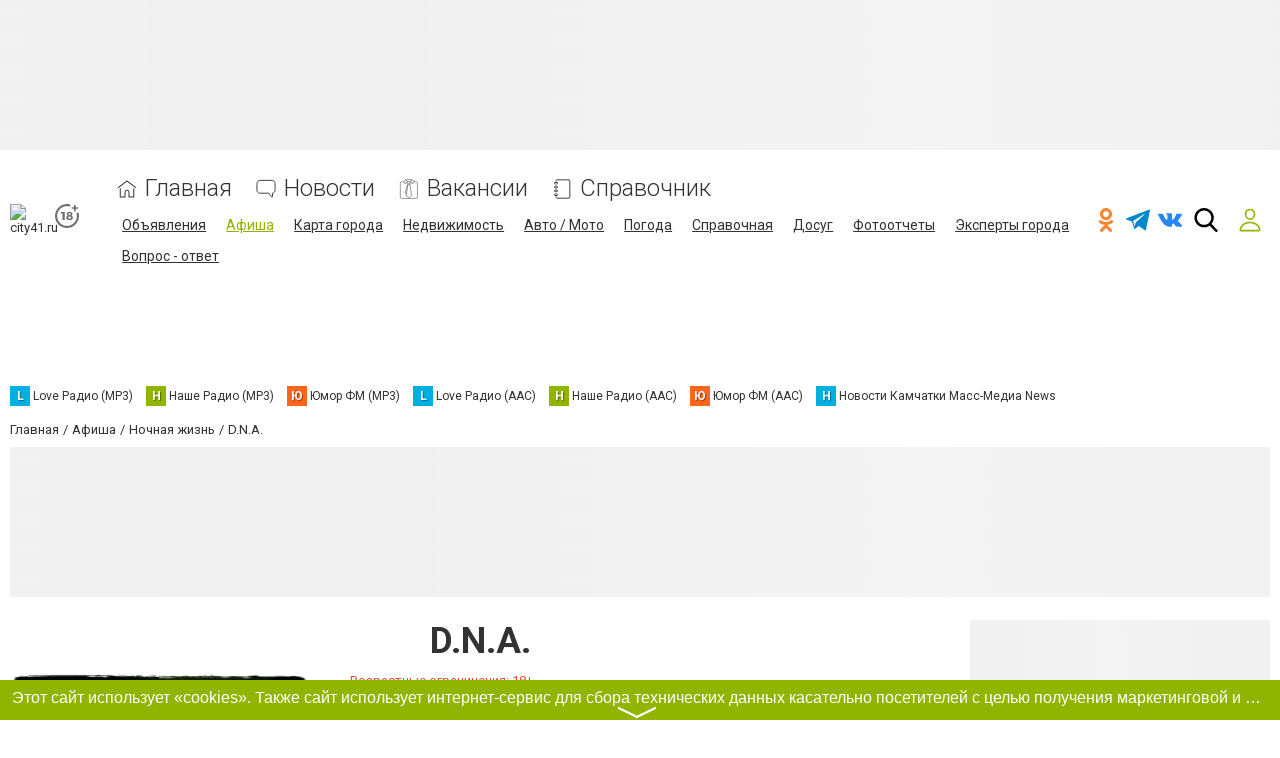

--- FILE ---
content_type: text/html; charset=UTF-8
request_url: https://www.city41.ru/comments/jsonrpc
body_size: -323
content:
{"jsonrpc":"2.0","id":"37ac9f13eeee38e04ab5cfe1c078d6fe","result":{"html":""}}

--- FILE ---
content_type: text/html; charset=utf-8
request_url: https://www.google.com/recaptcha/api2/anchor?ar=1&k=6LcziRwUAAAAAB82xs0ZCcd_-0FbhgAgSzI-4FaM&co=aHR0cHM6Ly93d3cuY2l0eTQxLnJ1OjQ0Mw..&hl=ru&v=N67nZn4AqZkNcbeMu4prBgzg&size=invisible&badge=inline&anchor-ms=20000&execute-ms=30000&cb=6aof2e2gzsp0
body_size: 49361
content:
<!DOCTYPE HTML><html dir="ltr" lang="ru"><head><meta http-equiv="Content-Type" content="text/html; charset=UTF-8">
<meta http-equiv="X-UA-Compatible" content="IE=edge">
<title>reCAPTCHA</title>
<style type="text/css">
/* cyrillic-ext */
@font-face {
  font-family: 'Roboto';
  font-style: normal;
  font-weight: 400;
  font-stretch: 100%;
  src: url(//fonts.gstatic.com/s/roboto/v48/KFO7CnqEu92Fr1ME7kSn66aGLdTylUAMa3GUBHMdazTgWw.woff2) format('woff2');
  unicode-range: U+0460-052F, U+1C80-1C8A, U+20B4, U+2DE0-2DFF, U+A640-A69F, U+FE2E-FE2F;
}
/* cyrillic */
@font-face {
  font-family: 'Roboto';
  font-style: normal;
  font-weight: 400;
  font-stretch: 100%;
  src: url(//fonts.gstatic.com/s/roboto/v48/KFO7CnqEu92Fr1ME7kSn66aGLdTylUAMa3iUBHMdazTgWw.woff2) format('woff2');
  unicode-range: U+0301, U+0400-045F, U+0490-0491, U+04B0-04B1, U+2116;
}
/* greek-ext */
@font-face {
  font-family: 'Roboto';
  font-style: normal;
  font-weight: 400;
  font-stretch: 100%;
  src: url(//fonts.gstatic.com/s/roboto/v48/KFO7CnqEu92Fr1ME7kSn66aGLdTylUAMa3CUBHMdazTgWw.woff2) format('woff2');
  unicode-range: U+1F00-1FFF;
}
/* greek */
@font-face {
  font-family: 'Roboto';
  font-style: normal;
  font-weight: 400;
  font-stretch: 100%;
  src: url(//fonts.gstatic.com/s/roboto/v48/KFO7CnqEu92Fr1ME7kSn66aGLdTylUAMa3-UBHMdazTgWw.woff2) format('woff2');
  unicode-range: U+0370-0377, U+037A-037F, U+0384-038A, U+038C, U+038E-03A1, U+03A3-03FF;
}
/* math */
@font-face {
  font-family: 'Roboto';
  font-style: normal;
  font-weight: 400;
  font-stretch: 100%;
  src: url(//fonts.gstatic.com/s/roboto/v48/KFO7CnqEu92Fr1ME7kSn66aGLdTylUAMawCUBHMdazTgWw.woff2) format('woff2');
  unicode-range: U+0302-0303, U+0305, U+0307-0308, U+0310, U+0312, U+0315, U+031A, U+0326-0327, U+032C, U+032F-0330, U+0332-0333, U+0338, U+033A, U+0346, U+034D, U+0391-03A1, U+03A3-03A9, U+03B1-03C9, U+03D1, U+03D5-03D6, U+03F0-03F1, U+03F4-03F5, U+2016-2017, U+2034-2038, U+203C, U+2040, U+2043, U+2047, U+2050, U+2057, U+205F, U+2070-2071, U+2074-208E, U+2090-209C, U+20D0-20DC, U+20E1, U+20E5-20EF, U+2100-2112, U+2114-2115, U+2117-2121, U+2123-214F, U+2190, U+2192, U+2194-21AE, U+21B0-21E5, U+21F1-21F2, U+21F4-2211, U+2213-2214, U+2216-22FF, U+2308-230B, U+2310, U+2319, U+231C-2321, U+2336-237A, U+237C, U+2395, U+239B-23B7, U+23D0, U+23DC-23E1, U+2474-2475, U+25AF, U+25B3, U+25B7, U+25BD, U+25C1, U+25CA, U+25CC, U+25FB, U+266D-266F, U+27C0-27FF, U+2900-2AFF, U+2B0E-2B11, U+2B30-2B4C, U+2BFE, U+3030, U+FF5B, U+FF5D, U+1D400-1D7FF, U+1EE00-1EEFF;
}
/* symbols */
@font-face {
  font-family: 'Roboto';
  font-style: normal;
  font-weight: 400;
  font-stretch: 100%;
  src: url(//fonts.gstatic.com/s/roboto/v48/KFO7CnqEu92Fr1ME7kSn66aGLdTylUAMaxKUBHMdazTgWw.woff2) format('woff2');
  unicode-range: U+0001-000C, U+000E-001F, U+007F-009F, U+20DD-20E0, U+20E2-20E4, U+2150-218F, U+2190, U+2192, U+2194-2199, U+21AF, U+21E6-21F0, U+21F3, U+2218-2219, U+2299, U+22C4-22C6, U+2300-243F, U+2440-244A, U+2460-24FF, U+25A0-27BF, U+2800-28FF, U+2921-2922, U+2981, U+29BF, U+29EB, U+2B00-2BFF, U+4DC0-4DFF, U+FFF9-FFFB, U+10140-1018E, U+10190-1019C, U+101A0, U+101D0-101FD, U+102E0-102FB, U+10E60-10E7E, U+1D2C0-1D2D3, U+1D2E0-1D37F, U+1F000-1F0FF, U+1F100-1F1AD, U+1F1E6-1F1FF, U+1F30D-1F30F, U+1F315, U+1F31C, U+1F31E, U+1F320-1F32C, U+1F336, U+1F378, U+1F37D, U+1F382, U+1F393-1F39F, U+1F3A7-1F3A8, U+1F3AC-1F3AF, U+1F3C2, U+1F3C4-1F3C6, U+1F3CA-1F3CE, U+1F3D4-1F3E0, U+1F3ED, U+1F3F1-1F3F3, U+1F3F5-1F3F7, U+1F408, U+1F415, U+1F41F, U+1F426, U+1F43F, U+1F441-1F442, U+1F444, U+1F446-1F449, U+1F44C-1F44E, U+1F453, U+1F46A, U+1F47D, U+1F4A3, U+1F4B0, U+1F4B3, U+1F4B9, U+1F4BB, U+1F4BF, U+1F4C8-1F4CB, U+1F4D6, U+1F4DA, U+1F4DF, U+1F4E3-1F4E6, U+1F4EA-1F4ED, U+1F4F7, U+1F4F9-1F4FB, U+1F4FD-1F4FE, U+1F503, U+1F507-1F50B, U+1F50D, U+1F512-1F513, U+1F53E-1F54A, U+1F54F-1F5FA, U+1F610, U+1F650-1F67F, U+1F687, U+1F68D, U+1F691, U+1F694, U+1F698, U+1F6AD, U+1F6B2, U+1F6B9-1F6BA, U+1F6BC, U+1F6C6-1F6CF, U+1F6D3-1F6D7, U+1F6E0-1F6EA, U+1F6F0-1F6F3, U+1F6F7-1F6FC, U+1F700-1F7FF, U+1F800-1F80B, U+1F810-1F847, U+1F850-1F859, U+1F860-1F887, U+1F890-1F8AD, U+1F8B0-1F8BB, U+1F8C0-1F8C1, U+1F900-1F90B, U+1F93B, U+1F946, U+1F984, U+1F996, U+1F9E9, U+1FA00-1FA6F, U+1FA70-1FA7C, U+1FA80-1FA89, U+1FA8F-1FAC6, U+1FACE-1FADC, U+1FADF-1FAE9, U+1FAF0-1FAF8, U+1FB00-1FBFF;
}
/* vietnamese */
@font-face {
  font-family: 'Roboto';
  font-style: normal;
  font-weight: 400;
  font-stretch: 100%;
  src: url(//fonts.gstatic.com/s/roboto/v48/KFO7CnqEu92Fr1ME7kSn66aGLdTylUAMa3OUBHMdazTgWw.woff2) format('woff2');
  unicode-range: U+0102-0103, U+0110-0111, U+0128-0129, U+0168-0169, U+01A0-01A1, U+01AF-01B0, U+0300-0301, U+0303-0304, U+0308-0309, U+0323, U+0329, U+1EA0-1EF9, U+20AB;
}
/* latin-ext */
@font-face {
  font-family: 'Roboto';
  font-style: normal;
  font-weight: 400;
  font-stretch: 100%;
  src: url(//fonts.gstatic.com/s/roboto/v48/KFO7CnqEu92Fr1ME7kSn66aGLdTylUAMa3KUBHMdazTgWw.woff2) format('woff2');
  unicode-range: U+0100-02BA, U+02BD-02C5, U+02C7-02CC, U+02CE-02D7, U+02DD-02FF, U+0304, U+0308, U+0329, U+1D00-1DBF, U+1E00-1E9F, U+1EF2-1EFF, U+2020, U+20A0-20AB, U+20AD-20C0, U+2113, U+2C60-2C7F, U+A720-A7FF;
}
/* latin */
@font-face {
  font-family: 'Roboto';
  font-style: normal;
  font-weight: 400;
  font-stretch: 100%;
  src: url(//fonts.gstatic.com/s/roboto/v48/KFO7CnqEu92Fr1ME7kSn66aGLdTylUAMa3yUBHMdazQ.woff2) format('woff2');
  unicode-range: U+0000-00FF, U+0131, U+0152-0153, U+02BB-02BC, U+02C6, U+02DA, U+02DC, U+0304, U+0308, U+0329, U+2000-206F, U+20AC, U+2122, U+2191, U+2193, U+2212, U+2215, U+FEFF, U+FFFD;
}
/* cyrillic-ext */
@font-face {
  font-family: 'Roboto';
  font-style: normal;
  font-weight: 500;
  font-stretch: 100%;
  src: url(//fonts.gstatic.com/s/roboto/v48/KFO7CnqEu92Fr1ME7kSn66aGLdTylUAMa3GUBHMdazTgWw.woff2) format('woff2');
  unicode-range: U+0460-052F, U+1C80-1C8A, U+20B4, U+2DE0-2DFF, U+A640-A69F, U+FE2E-FE2F;
}
/* cyrillic */
@font-face {
  font-family: 'Roboto';
  font-style: normal;
  font-weight: 500;
  font-stretch: 100%;
  src: url(//fonts.gstatic.com/s/roboto/v48/KFO7CnqEu92Fr1ME7kSn66aGLdTylUAMa3iUBHMdazTgWw.woff2) format('woff2');
  unicode-range: U+0301, U+0400-045F, U+0490-0491, U+04B0-04B1, U+2116;
}
/* greek-ext */
@font-face {
  font-family: 'Roboto';
  font-style: normal;
  font-weight: 500;
  font-stretch: 100%;
  src: url(//fonts.gstatic.com/s/roboto/v48/KFO7CnqEu92Fr1ME7kSn66aGLdTylUAMa3CUBHMdazTgWw.woff2) format('woff2');
  unicode-range: U+1F00-1FFF;
}
/* greek */
@font-face {
  font-family: 'Roboto';
  font-style: normal;
  font-weight: 500;
  font-stretch: 100%;
  src: url(//fonts.gstatic.com/s/roboto/v48/KFO7CnqEu92Fr1ME7kSn66aGLdTylUAMa3-UBHMdazTgWw.woff2) format('woff2');
  unicode-range: U+0370-0377, U+037A-037F, U+0384-038A, U+038C, U+038E-03A1, U+03A3-03FF;
}
/* math */
@font-face {
  font-family: 'Roboto';
  font-style: normal;
  font-weight: 500;
  font-stretch: 100%;
  src: url(//fonts.gstatic.com/s/roboto/v48/KFO7CnqEu92Fr1ME7kSn66aGLdTylUAMawCUBHMdazTgWw.woff2) format('woff2');
  unicode-range: U+0302-0303, U+0305, U+0307-0308, U+0310, U+0312, U+0315, U+031A, U+0326-0327, U+032C, U+032F-0330, U+0332-0333, U+0338, U+033A, U+0346, U+034D, U+0391-03A1, U+03A3-03A9, U+03B1-03C9, U+03D1, U+03D5-03D6, U+03F0-03F1, U+03F4-03F5, U+2016-2017, U+2034-2038, U+203C, U+2040, U+2043, U+2047, U+2050, U+2057, U+205F, U+2070-2071, U+2074-208E, U+2090-209C, U+20D0-20DC, U+20E1, U+20E5-20EF, U+2100-2112, U+2114-2115, U+2117-2121, U+2123-214F, U+2190, U+2192, U+2194-21AE, U+21B0-21E5, U+21F1-21F2, U+21F4-2211, U+2213-2214, U+2216-22FF, U+2308-230B, U+2310, U+2319, U+231C-2321, U+2336-237A, U+237C, U+2395, U+239B-23B7, U+23D0, U+23DC-23E1, U+2474-2475, U+25AF, U+25B3, U+25B7, U+25BD, U+25C1, U+25CA, U+25CC, U+25FB, U+266D-266F, U+27C0-27FF, U+2900-2AFF, U+2B0E-2B11, U+2B30-2B4C, U+2BFE, U+3030, U+FF5B, U+FF5D, U+1D400-1D7FF, U+1EE00-1EEFF;
}
/* symbols */
@font-face {
  font-family: 'Roboto';
  font-style: normal;
  font-weight: 500;
  font-stretch: 100%;
  src: url(//fonts.gstatic.com/s/roboto/v48/KFO7CnqEu92Fr1ME7kSn66aGLdTylUAMaxKUBHMdazTgWw.woff2) format('woff2');
  unicode-range: U+0001-000C, U+000E-001F, U+007F-009F, U+20DD-20E0, U+20E2-20E4, U+2150-218F, U+2190, U+2192, U+2194-2199, U+21AF, U+21E6-21F0, U+21F3, U+2218-2219, U+2299, U+22C4-22C6, U+2300-243F, U+2440-244A, U+2460-24FF, U+25A0-27BF, U+2800-28FF, U+2921-2922, U+2981, U+29BF, U+29EB, U+2B00-2BFF, U+4DC0-4DFF, U+FFF9-FFFB, U+10140-1018E, U+10190-1019C, U+101A0, U+101D0-101FD, U+102E0-102FB, U+10E60-10E7E, U+1D2C0-1D2D3, U+1D2E0-1D37F, U+1F000-1F0FF, U+1F100-1F1AD, U+1F1E6-1F1FF, U+1F30D-1F30F, U+1F315, U+1F31C, U+1F31E, U+1F320-1F32C, U+1F336, U+1F378, U+1F37D, U+1F382, U+1F393-1F39F, U+1F3A7-1F3A8, U+1F3AC-1F3AF, U+1F3C2, U+1F3C4-1F3C6, U+1F3CA-1F3CE, U+1F3D4-1F3E0, U+1F3ED, U+1F3F1-1F3F3, U+1F3F5-1F3F7, U+1F408, U+1F415, U+1F41F, U+1F426, U+1F43F, U+1F441-1F442, U+1F444, U+1F446-1F449, U+1F44C-1F44E, U+1F453, U+1F46A, U+1F47D, U+1F4A3, U+1F4B0, U+1F4B3, U+1F4B9, U+1F4BB, U+1F4BF, U+1F4C8-1F4CB, U+1F4D6, U+1F4DA, U+1F4DF, U+1F4E3-1F4E6, U+1F4EA-1F4ED, U+1F4F7, U+1F4F9-1F4FB, U+1F4FD-1F4FE, U+1F503, U+1F507-1F50B, U+1F50D, U+1F512-1F513, U+1F53E-1F54A, U+1F54F-1F5FA, U+1F610, U+1F650-1F67F, U+1F687, U+1F68D, U+1F691, U+1F694, U+1F698, U+1F6AD, U+1F6B2, U+1F6B9-1F6BA, U+1F6BC, U+1F6C6-1F6CF, U+1F6D3-1F6D7, U+1F6E0-1F6EA, U+1F6F0-1F6F3, U+1F6F7-1F6FC, U+1F700-1F7FF, U+1F800-1F80B, U+1F810-1F847, U+1F850-1F859, U+1F860-1F887, U+1F890-1F8AD, U+1F8B0-1F8BB, U+1F8C0-1F8C1, U+1F900-1F90B, U+1F93B, U+1F946, U+1F984, U+1F996, U+1F9E9, U+1FA00-1FA6F, U+1FA70-1FA7C, U+1FA80-1FA89, U+1FA8F-1FAC6, U+1FACE-1FADC, U+1FADF-1FAE9, U+1FAF0-1FAF8, U+1FB00-1FBFF;
}
/* vietnamese */
@font-face {
  font-family: 'Roboto';
  font-style: normal;
  font-weight: 500;
  font-stretch: 100%;
  src: url(//fonts.gstatic.com/s/roboto/v48/KFO7CnqEu92Fr1ME7kSn66aGLdTylUAMa3OUBHMdazTgWw.woff2) format('woff2');
  unicode-range: U+0102-0103, U+0110-0111, U+0128-0129, U+0168-0169, U+01A0-01A1, U+01AF-01B0, U+0300-0301, U+0303-0304, U+0308-0309, U+0323, U+0329, U+1EA0-1EF9, U+20AB;
}
/* latin-ext */
@font-face {
  font-family: 'Roboto';
  font-style: normal;
  font-weight: 500;
  font-stretch: 100%;
  src: url(//fonts.gstatic.com/s/roboto/v48/KFO7CnqEu92Fr1ME7kSn66aGLdTylUAMa3KUBHMdazTgWw.woff2) format('woff2');
  unicode-range: U+0100-02BA, U+02BD-02C5, U+02C7-02CC, U+02CE-02D7, U+02DD-02FF, U+0304, U+0308, U+0329, U+1D00-1DBF, U+1E00-1E9F, U+1EF2-1EFF, U+2020, U+20A0-20AB, U+20AD-20C0, U+2113, U+2C60-2C7F, U+A720-A7FF;
}
/* latin */
@font-face {
  font-family: 'Roboto';
  font-style: normal;
  font-weight: 500;
  font-stretch: 100%;
  src: url(//fonts.gstatic.com/s/roboto/v48/KFO7CnqEu92Fr1ME7kSn66aGLdTylUAMa3yUBHMdazQ.woff2) format('woff2');
  unicode-range: U+0000-00FF, U+0131, U+0152-0153, U+02BB-02BC, U+02C6, U+02DA, U+02DC, U+0304, U+0308, U+0329, U+2000-206F, U+20AC, U+2122, U+2191, U+2193, U+2212, U+2215, U+FEFF, U+FFFD;
}
/* cyrillic-ext */
@font-face {
  font-family: 'Roboto';
  font-style: normal;
  font-weight: 900;
  font-stretch: 100%;
  src: url(//fonts.gstatic.com/s/roboto/v48/KFO7CnqEu92Fr1ME7kSn66aGLdTylUAMa3GUBHMdazTgWw.woff2) format('woff2');
  unicode-range: U+0460-052F, U+1C80-1C8A, U+20B4, U+2DE0-2DFF, U+A640-A69F, U+FE2E-FE2F;
}
/* cyrillic */
@font-face {
  font-family: 'Roboto';
  font-style: normal;
  font-weight: 900;
  font-stretch: 100%;
  src: url(//fonts.gstatic.com/s/roboto/v48/KFO7CnqEu92Fr1ME7kSn66aGLdTylUAMa3iUBHMdazTgWw.woff2) format('woff2');
  unicode-range: U+0301, U+0400-045F, U+0490-0491, U+04B0-04B1, U+2116;
}
/* greek-ext */
@font-face {
  font-family: 'Roboto';
  font-style: normal;
  font-weight: 900;
  font-stretch: 100%;
  src: url(//fonts.gstatic.com/s/roboto/v48/KFO7CnqEu92Fr1ME7kSn66aGLdTylUAMa3CUBHMdazTgWw.woff2) format('woff2');
  unicode-range: U+1F00-1FFF;
}
/* greek */
@font-face {
  font-family: 'Roboto';
  font-style: normal;
  font-weight: 900;
  font-stretch: 100%;
  src: url(//fonts.gstatic.com/s/roboto/v48/KFO7CnqEu92Fr1ME7kSn66aGLdTylUAMa3-UBHMdazTgWw.woff2) format('woff2');
  unicode-range: U+0370-0377, U+037A-037F, U+0384-038A, U+038C, U+038E-03A1, U+03A3-03FF;
}
/* math */
@font-face {
  font-family: 'Roboto';
  font-style: normal;
  font-weight: 900;
  font-stretch: 100%;
  src: url(//fonts.gstatic.com/s/roboto/v48/KFO7CnqEu92Fr1ME7kSn66aGLdTylUAMawCUBHMdazTgWw.woff2) format('woff2');
  unicode-range: U+0302-0303, U+0305, U+0307-0308, U+0310, U+0312, U+0315, U+031A, U+0326-0327, U+032C, U+032F-0330, U+0332-0333, U+0338, U+033A, U+0346, U+034D, U+0391-03A1, U+03A3-03A9, U+03B1-03C9, U+03D1, U+03D5-03D6, U+03F0-03F1, U+03F4-03F5, U+2016-2017, U+2034-2038, U+203C, U+2040, U+2043, U+2047, U+2050, U+2057, U+205F, U+2070-2071, U+2074-208E, U+2090-209C, U+20D0-20DC, U+20E1, U+20E5-20EF, U+2100-2112, U+2114-2115, U+2117-2121, U+2123-214F, U+2190, U+2192, U+2194-21AE, U+21B0-21E5, U+21F1-21F2, U+21F4-2211, U+2213-2214, U+2216-22FF, U+2308-230B, U+2310, U+2319, U+231C-2321, U+2336-237A, U+237C, U+2395, U+239B-23B7, U+23D0, U+23DC-23E1, U+2474-2475, U+25AF, U+25B3, U+25B7, U+25BD, U+25C1, U+25CA, U+25CC, U+25FB, U+266D-266F, U+27C0-27FF, U+2900-2AFF, U+2B0E-2B11, U+2B30-2B4C, U+2BFE, U+3030, U+FF5B, U+FF5D, U+1D400-1D7FF, U+1EE00-1EEFF;
}
/* symbols */
@font-face {
  font-family: 'Roboto';
  font-style: normal;
  font-weight: 900;
  font-stretch: 100%;
  src: url(//fonts.gstatic.com/s/roboto/v48/KFO7CnqEu92Fr1ME7kSn66aGLdTylUAMaxKUBHMdazTgWw.woff2) format('woff2');
  unicode-range: U+0001-000C, U+000E-001F, U+007F-009F, U+20DD-20E0, U+20E2-20E4, U+2150-218F, U+2190, U+2192, U+2194-2199, U+21AF, U+21E6-21F0, U+21F3, U+2218-2219, U+2299, U+22C4-22C6, U+2300-243F, U+2440-244A, U+2460-24FF, U+25A0-27BF, U+2800-28FF, U+2921-2922, U+2981, U+29BF, U+29EB, U+2B00-2BFF, U+4DC0-4DFF, U+FFF9-FFFB, U+10140-1018E, U+10190-1019C, U+101A0, U+101D0-101FD, U+102E0-102FB, U+10E60-10E7E, U+1D2C0-1D2D3, U+1D2E0-1D37F, U+1F000-1F0FF, U+1F100-1F1AD, U+1F1E6-1F1FF, U+1F30D-1F30F, U+1F315, U+1F31C, U+1F31E, U+1F320-1F32C, U+1F336, U+1F378, U+1F37D, U+1F382, U+1F393-1F39F, U+1F3A7-1F3A8, U+1F3AC-1F3AF, U+1F3C2, U+1F3C4-1F3C6, U+1F3CA-1F3CE, U+1F3D4-1F3E0, U+1F3ED, U+1F3F1-1F3F3, U+1F3F5-1F3F7, U+1F408, U+1F415, U+1F41F, U+1F426, U+1F43F, U+1F441-1F442, U+1F444, U+1F446-1F449, U+1F44C-1F44E, U+1F453, U+1F46A, U+1F47D, U+1F4A3, U+1F4B0, U+1F4B3, U+1F4B9, U+1F4BB, U+1F4BF, U+1F4C8-1F4CB, U+1F4D6, U+1F4DA, U+1F4DF, U+1F4E3-1F4E6, U+1F4EA-1F4ED, U+1F4F7, U+1F4F9-1F4FB, U+1F4FD-1F4FE, U+1F503, U+1F507-1F50B, U+1F50D, U+1F512-1F513, U+1F53E-1F54A, U+1F54F-1F5FA, U+1F610, U+1F650-1F67F, U+1F687, U+1F68D, U+1F691, U+1F694, U+1F698, U+1F6AD, U+1F6B2, U+1F6B9-1F6BA, U+1F6BC, U+1F6C6-1F6CF, U+1F6D3-1F6D7, U+1F6E0-1F6EA, U+1F6F0-1F6F3, U+1F6F7-1F6FC, U+1F700-1F7FF, U+1F800-1F80B, U+1F810-1F847, U+1F850-1F859, U+1F860-1F887, U+1F890-1F8AD, U+1F8B0-1F8BB, U+1F8C0-1F8C1, U+1F900-1F90B, U+1F93B, U+1F946, U+1F984, U+1F996, U+1F9E9, U+1FA00-1FA6F, U+1FA70-1FA7C, U+1FA80-1FA89, U+1FA8F-1FAC6, U+1FACE-1FADC, U+1FADF-1FAE9, U+1FAF0-1FAF8, U+1FB00-1FBFF;
}
/* vietnamese */
@font-face {
  font-family: 'Roboto';
  font-style: normal;
  font-weight: 900;
  font-stretch: 100%;
  src: url(//fonts.gstatic.com/s/roboto/v48/KFO7CnqEu92Fr1ME7kSn66aGLdTylUAMa3OUBHMdazTgWw.woff2) format('woff2');
  unicode-range: U+0102-0103, U+0110-0111, U+0128-0129, U+0168-0169, U+01A0-01A1, U+01AF-01B0, U+0300-0301, U+0303-0304, U+0308-0309, U+0323, U+0329, U+1EA0-1EF9, U+20AB;
}
/* latin-ext */
@font-face {
  font-family: 'Roboto';
  font-style: normal;
  font-weight: 900;
  font-stretch: 100%;
  src: url(//fonts.gstatic.com/s/roboto/v48/KFO7CnqEu92Fr1ME7kSn66aGLdTylUAMa3KUBHMdazTgWw.woff2) format('woff2');
  unicode-range: U+0100-02BA, U+02BD-02C5, U+02C7-02CC, U+02CE-02D7, U+02DD-02FF, U+0304, U+0308, U+0329, U+1D00-1DBF, U+1E00-1E9F, U+1EF2-1EFF, U+2020, U+20A0-20AB, U+20AD-20C0, U+2113, U+2C60-2C7F, U+A720-A7FF;
}
/* latin */
@font-face {
  font-family: 'Roboto';
  font-style: normal;
  font-weight: 900;
  font-stretch: 100%;
  src: url(//fonts.gstatic.com/s/roboto/v48/KFO7CnqEu92Fr1ME7kSn66aGLdTylUAMa3yUBHMdazQ.woff2) format('woff2');
  unicode-range: U+0000-00FF, U+0131, U+0152-0153, U+02BB-02BC, U+02C6, U+02DA, U+02DC, U+0304, U+0308, U+0329, U+2000-206F, U+20AC, U+2122, U+2191, U+2193, U+2212, U+2215, U+FEFF, U+FFFD;
}

</style>
<link rel="stylesheet" type="text/css" href="https://www.gstatic.com/recaptcha/releases/N67nZn4AqZkNcbeMu4prBgzg/styles__ltr.css">
<script nonce="JUEaxtOF3jUShXDw179UtA" type="text/javascript">window['__recaptcha_api'] = 'https://www.google.com/recaptcha/api2/';</script>
<script type="text/javascript" src="https://www.gstatic.com/recaptcha/releases/N67nZn4AqZkNcbeMu4prBgzg/recaptcha__ru.js" nonce="JUEaxtOF3jUShXDw179UtA">
      
    </script></head>
<body><div id="rc-anchor-alert" class="rc-anchor-alert"></div>
<input type="hidden" id="recaptcha-token" value="[base64]">
<script type="text/javascript" nonce="JUEaxtOF3jUShXDw179UtA">
      recaptcha.anchor.Main.init("[\x22ainput\x22,[\x22bgdata\x22,\x22\x22,\[base64]/[base64]/[base64]/[base64]/[base64]/[base64]/KGcoTywyNTMsTy5PKSxVRyhPLEMpKTpnKE8sMjUzLEMpLE8pKSxsKSksTykpfSxieT1mdW5jdGlvbihDLE8sdSxsKXtmb3IobD0odT1SKEMpLDApO08+MDtPLS0pbD1sPDw4fFooQyk7ZyhDLHUsbCl9LFVHPWZ1bmN0aW9uKEMsTyl7Qy5pLmxlbmd0aD4xMDQ/[base64]/[base64]/[base64]/[base64]/[base64]/[base64]/[base64]\\u003d\x22,\[base64]\x22,\[base64]/woPDmcOpwoQnwqrDmMKhwrbCicKyVT46wpbChlHDtFAiwqvCocKjwpY/HcKjw5dcA8KqwrMMO8K/wqDCpcKMTMOkFcKTw6PCnUrDmMKdw6onWcOBKsK/[base64]/[base64]/[base64]/[base64]/CsQTDrHJaw5rCvsOEw7QxwpHCuFLDlyHDuyFJdUoqF8OPXsO6cMOFw5Aywoo3DiTDvFUGw68gKwXDi8OtwrZtQMKMw5A6TUtswqwLw6YIZMOEWDzDukIJdMOsKi0IdMK5wq4Jw63DtMOqYxjDrRzDsznCl8OcFxvCr8Ohw6PDkFHCp8Kpw4PCqjBcw67CrsOAEyE/[base64]/DkyAUNsO5wpPCh8KPw4Y5C1nDgMOhXRFvF8O6w6fDrcKxw4bCm8KbwojDv8OZw4vChFBpXMKkwpkzcBQKw7/CkD3DrcOFw6fDjcOJScO1wp/CscKzwqTCjA58wosycMOfwplZwq1bwoTDg8O8FRTCjFTChnZrwqkRN8Otwq/DuMKYU8K1w4vCjMK8w6FKVAHDnsK5wrPCmMOgfH3DhEJrwq7DggU7w5nCqmrCpwlBdQdfTsOdY0BKZhbCvWfCv8Ogwo3ChMOYClbCqEzCvgovUTfCh8OJw7dZw5lcwo5ow6pWSR/[base64]/CqMKqOsODUwfDpsOiCV5TFHExXsOQPFMFw7BWB8Oaw5TCjU9vIzzDrg/ChklSCMKlwqZJYGcXcEHDkcK3w64yC8KtfMOxZzFiw7N8wpzCshvCpsKfw73DmcKgw5vDixUiwrXCsn07wo3DtMKKGMKFw5LCscKyXVfCqcKhTMK1JsKlw6l6K8OCUV/DicKsVCfDjcOcw7/DmMO+FcO9w5jDr3DCisOGbsKPwpABI3rDt8OgOMOfwqhTw4lJw402OsKZekNWw4lQw4UGMMK8w6DDqUYFZMOWaghcwr/[base64]/DisKmdcKdfsO0dMOFwqVbwpNdwrEpwqzCrcO1w7ECQ8KHQm/[base64]/ChUs1woIowqg4w4cZw4t/[base64]/[base64]/w5Ytwr3DpcOEwo7DtgXDhyfDpynDkCXCg8OCE2LDoMOKw71NPVPDmhfCoHzCnCfDlF4gwqDCpcKXHHIgwqwbw5PDkcOtwpVnA8K6c8Kcw4QFw51/WMK5w7rCocO1w55zVcO0QR/CvTDDiMKTXGvClj5nOcOIwqcsw4/CgcKEPiDDuyshOMOVIMKQSVgkw5wKQ8OhOcOCFMOywqF3w7tqAsKHw6I/CDBWwqJzdsKKwogWw6tpwqTChUxtJcOkw4cbw6o3w4/CpMO7wqbCrsOwY8K1dzcew6tHTcO5wo7CrSfDisKBwqjCp8K1IBrDgxLCisKmW8OZDw8ZNWBGw5XDrsO7w5Yrwq1+w5pkw5RuIm0PGjlZw63Dv2hBP8OOwqHCqMK+cCvDtcK0akgxwqpcLMOLw4PDosO/w7tPLFgTw4pdcMK1ARvCnsKHwqk7woDCj8OKI8KLT8OqT8OzXcK9w5rDvMKmwrvDig7DvcO5YcOiw6UoBELDrQvCvsO8w6jCgMKxw5LCkmDCgsOwwqQwdcK8fMOIbnkJw4Nfw5oYQHM9F8O3TDrDu2/CicO2SlHDlTDDk3w9E8O3wo/Dn8OYw5Jtw4MQw5JARMOvTMKBbMKhwpQJTMKewpkXEAfCmsOiN8K+woPCpsOoL8KnCSXCin5Ew5dgSx3Csi08P8K7wqDDvXrDszBmccO1c07CqQDCicOHQMO4wo/DuF00H8OwZMO9woEXwr/DlEvDqRcXw77Du8K8fMOOMMOCw7Jsw6NwVMObRBgsw6FkUzjDmsOpw490DsKuwqDDt2AfKsOBwrbCo8ONw5DDiw8vfMKtVMKjwoEWYhNKw4JAwrHDksKlwqITZCPCmiTDoMKtw6VOwpwGwonCrTpWK8O5PUkww6fDqX/CvsOTw71ow6XCg8OCARxUO8Olw5nDiMOtM8OEw512w4cxwoZuNMOrw7fCvMO6w6LCp8OEw70FJ8OpD0bCmRdEwro0w4JvH8KMBCh8WCzCicKSRSJNBkdcw78Bwp7CiAHCnFRMwocSHsOTTMOFwo1vcsKBCVkAw5jCusKlVcKmwoPDuGYHFcKuw63DmcO7Wi7CpcO/RsOTwrvDlMOtNcOybMOwwrzDqGIHw4k+wrfDmWBadcKQSTQ1w4vCtyPDuMO0e8OSZsK7w5vCnMOJbMKHwqDDnsOLwrFPPGcJwpvCiMKbw5VOJMO6fcK3wot/VcK7wqN6w5TCosOWUcO4w5jDisKdIFDDiljDu8KkwqLClcKJaXJcBMKLaMOHwo15wrllA2sCJgxjwqzCsV3CkcKnXy/ClGXCtGhvaD/DvTAAA8K3SsOgNUDCmVXDhsKmwoV8wrIDGyrCt8Kyw4g+XHrCvzzDtXRhZcOuw5rDhDR3w7nCmsKSPV40w7XChMO1VkjCh20Ww7JZdMKMesKsw4/Dmm7DjcKHwozCnsKUwp5cccO2wpDCmgsYw6DDjMO/VjHChRofTybCtHTCr8OBw7lEID3DhEzDrsOBwqI3wqvDvljClAYtwpvCpiDCsMKcPVJ9K0rCnD/Ch8KpwpLChcKIRlDChXbDqMOmZsKkw6nCpBgIw6UXIcKEQVlxfcOCw6UiwonDqU9fZsKnKzhywpjDnMKMwpjCpMKBwrnCvsKww5h1N8Kwwqlgw6PCicKHAHEQw5/DgcKbwr7CpMK+XsKsw6sQI0tow4AewqdeOXVhw6I7XsKKwocNBjPDkxpxEHbCkMKMw6nDgcOpw4RGMVnCpSrCtyLDucOOLCzDgDHCucKmw51hwqjDl8KCW8KYwq8fHgZlwqrDksK6fRRFMsOFc8OdKVfCm8O8wrdiVsOeATZcw5LCrcOjEcOOw7/[base64]/DtMOhUcK8A8OcwrzCjsKeej/CimA3w7fDqMObwo3CkcKeayTDqkLDv8OAwoE7Yg/Dl8ODw4rChcOBXsK1w5o5JE/CoHNsFBTDgsOaMBLDuV7DnQRZwrBFWjvDqFcPw5vDkisLwq/[base64]/DnMORPw0vw4HCj8Ohw4PDrsOGwpPCscOtXBrCssKDwoLDlnRTw6bCrl3DqsK1XsKawr3CgsKKSDDDs3PCkcK/AMKWwoPCpmdIw43CvcOhw6VMAcKWQWTCtMK8ZAd0w4LCpC5HXMOBwphYY8KUw79XwogOw7kvwrIrXsO/w7nDhsK/[base64]/[base64]/w7Zlw6nClcO6QsOpw4XCuMOVfw4Pwo0Pw5M9Z8OwKXBJwpB7w7nCncOgexp+CcORwr/[base64]/QMK6fMOnECHDr1fDrMK0PMOfUcOwC8KtTWITw6gDwq0aw4kAUsOMw6nCt2XDhMOxw7PCn8Kaw5LCvsKZw6fCmMOVw7/Dij1fS3luVsKnw5Q+ZmrDhxzDuTbCu8KxAsK/w78IYcK0AcKDA8ONM0VJOMO0C19qKiPCmz7CpydqL8O4w63Dt8OpwrchH2rDvW06wqDDgjLCmFxww7rDlsKcTQbDqGXClcOXdEPDk3vCs8OIPMO/H8Kow5/DjMKBwoxzw5nClsOPfgLCkzrCpUXCj0h6w7XCghNWRmpUAcKQZcOqw53DpMKhQcOYw5Ubd8KpwqPDpMOVw4LDlMK2w4TCpTfCgknCvQ1YY1TDsQ3DhyzCusK/csKddUd8dm3DnsO+C1/[base64]/CrsKQw6pfwqjDm284wobCuUpxJsOXOsOXw4lNw4c1w5vDtsKFQx4Hw60Mw6vChTHDjl3CsUHDhT0fw4d7ScK9XmTDm0AddUwVScKMw4HCuRBow6HDp8Ouw4/DhnV5IH0Sw5/DtwLDvQUhCCYaQMKVwqQ+d8OMw4rCihoUFMOqwrXCocKANMOOG8OrwpxZY8OoW0sHWMOQwqbCpcKpwrQ4w50/bi3CsxzCvMOWw7PDpsO+Nwd0fmdcPkrDglLCtQvDiAZ4w5fCiV/ClAPCssK4w7E3wrYOaGFpesO+w4nDlBkowqvCuyJiwoLCpVc9w4ggw6ddw48OwrLCiMOJA8OkwrNYOmh9w63Cn2fDpcOhXVdKwovCvxJjHcKDPyg/HQx6PsOLwrTCuMKpYMOCwrHCmBvDoyDCviYLw7fCnyzDiSPDlMKNXH4OwoPDnTbDryPCuMKARxIdWMK5wq9ndkvCj8KLw57DlcOJU8O3wptpaw8bEAnCnALDgcO/HcKTLFHCsnEKdMKfwq80w7NhwobDo8OawqnDnMK0O8O2WBTDgcOowp/ChllHwrdrasOyw5cMbcOFL0PCqFPCvDEkLMK6eXrDu8KTwqnCrRPDnTnCqMKnWTJlw4vCrX/CtXDCsGNUIMOSG8O/BWfCpMKNw7PDg8KMRyDCp24cOcODOcObwqpHwq/CuMOUFcOlw5nCiC7CvwnCn24BD8KRVTB0w5LCmwVtFsOTwpDCsFbDjAopwrRCwoM6U07Cq33DlmDDok3Dv0zDjzPCiMKowo81w4pTw4XDiElEwrsdwp3CkWXCqcK/[base64]/CksOcUMOWQ8KUw7jDp8OEwrsWwocMwovDlFgWwrHChSXDgMKvwqJWw63CnMOIayzCqsOJOVDDn3nCqsOVHTXCtMKww5PDvHUlwpMvw79HbcKkD00KeysGwqp6wrzDsCB/TMOBTsKAdsO7wrrDoMOaBSDCrMOvbsK2N8KcwrEpw4lYwp7ClcO9w5p/wo7CmcKQwogLwrbDiEfDvBc5woFwwqUAw6rDqgx8WcKtw5vDn8OEYUwmbsKMw7t5w7HCm1kMwqXDlMOAwoTCncOxwq7CusK0GsKPwr9cwr4BwoNfw6nCoBJJw5TCjVTDoW7Dgj5/UMO2wp5rw6ULL8OiwoLDs8KbVTvDuCIsLV/CmcOzC8KTwpnDvyfCj0w0esKuw7Rhwq5LNSs/w7PDh8KNPMOjU8Kyw55KwrbDpj7Di8KMJzrDl0bCsMOiw5U+PiTDsWZuwoYzw4wfNXLDrMOHw5RLcG7DmsKDXzLCmGQ4wqTCjB7Cn1HDqD8hwr3Dsy/DkUZ2VT9Cw6TCvhnCgMK7LgUwQMOrAwHCn8OEw6jDqhXCgMKpQDZWw6JTwoBSUzDCvwLDksOFw7UEw6jCjzLDlQV5wqTDsAdHJ30/woEkwpPDnsO0w6UOw6JZR8O0WnoUDRFYdXPCuMOyw7w3wqpmw4fDgMO4a8KlT8OUXUfCm0fCs8OAOwInMX1Qw7lSImDDj8KvUsKwwrHDvg7CksKAwqnDgMKNwojDvQHCicKsW2PDicKYw7vDocK/w7LDl8OmOQ3ChmPDicOLw43CsMOWWsKJw4XDmFgzOkxFaMOCcRBZF8OGRMO8Gmsowq/CpcOUMcKJBFdjwoTDlkxTwog6G8Ovwo/Ch31yw7soJcOyw4vCv8O4wo/Cl8KZDMObSBxTUhrDuMOowrkfw4opFAEMw47DqnTDmMOowozCncOuwr/DmsOQwqk4BMKkfizDqlPDisO+w5t4G8KDMmnCkyfDn8OIw4HDm8KHGRfCucKUGQHCnWsFcMONwqPDr8Ktw4cMfWNVd1fCsMOZwrtlcsOxREjDtMKGM1nCo8OrwqJETMODQMK1Q8K9fcKXw7Fuw5PCiQQ+w7hyw5/Cg0tfwpzClDkVw7/[base64]/CkcKewo/ChnMfRXXDrcODX8KQwqddwr3CmGZ/PsOsJ8K5XkXCo3YiETzDonXDn8KgwrlCWcOuasO4w745AsKOF8K+wrzCo0nDksOWw642P8OYdSltL8Ozw6HDpMOSw77CvgR1w6NmwpDCmVcBMG1Tw6LCtBnDskA7UTw7FBZEw7vDkyhLDhZfLMKnw7w6w6XCi8OTZsOdwrxHGcKoMcKXb0lfw4fDmSHDjMK7wqDCvn/DgGvDij9IfzsVOBZ2UsOrwqN7wrFbCxIfw7jCvxl8w6jDg0hywoAnCE3Ck24pwpzClcK4w59GF1/CtmrDssKdOcKCwoLDp0AQEMK5wpHDrMKGaUgbwonCosO+EsOKw4TDuTzDiXUQScK/w7/DvMOXYsKgwrN+w7c3NV7ChsKkIRxIPh7CsQLDs8KWw5XCmMK+w7/Cs8OzN8KrwoDDkCHDqVTDqFcawpvDj8Kic8K1E8KyK0IBwp5pwqojb2XDgg8pw6fChDDCuR52wpbDoCHDpFlcwr3DiVM7w5hMw5vDmRbCshoxw7fCmX5mSnNwWgLDiSd5JcOkT2vCtMOhWsOiw4Z/CsKowqvChsOBw4zCtCzCgGtgBy1JOHYiw5XDqgNBbiDCkFp/wqzCvcOSw6lKE8ONwrPDtGJyJcK6GW7Ct2PChh0qwpnCssO9KwQfwp3ClW7ClcO7BsK7woo6woAbw5gjUMKhHcKnw5/CqMKcCQ1aw5bDg8Kpw5kSb8O8w5jCnwXCjsKCw6cRw6/DpcKQwq7CoMKTw4zDm8Orw4pWw5PDqsOYb35jTcKTwpHDscOGw6EjAz0UwoV2XUPCvzbDv8OWw4rDsMKAVcK5EQrDpm4zwrgOw4Z6wq3CrhTDqcO9YR/Ct1LDgMOjwoLDjkTCkU3CgsOnw7xPaTPDqU8UwrEZw7lAw5sfLMOtNF5Mw4XCucKmw5vCnxrCkhjCkm/Cp1rCmyNyHcOmPkNQBcK0wrnCiw8bw6/[base64]/CsiHDtlBgdMKKesKJw4fDmcKWwpbCtcKgdmjDh8KgPH/[base64]/Cs8KRe8KvTMO0fiLDnsKha3nDicKMDcOba1XCmMO0c8OEw5F1Q8Kfw5vCjnd5wpEXezk2woLDqm/DvcOswqnDusKcHwctw7nDlsOAwqTChlDCkhR3wr1bcMOnSsOywofCgsKFwr3Cu1TCucOhesKDKcKTwrjDo2tfdkRec8KzXcKLKMKUwqHCmcOzw48Hw6Fxw6XCmAgZw4nCv0XDjFjCnUDCoTgmw43Dn8KAHcKwwoFjQx0hw5/CrsOZK0/Cs1dUwqs+w4tlLsKxV1UiY8KbNEfDqj97wrwvwpTDocOPX8KwFMOdw7hcw5vCrcKbYcKMdMKIZsKgOGYcwoHCh8KgLALDu2/DssKERXA/chI0XAPCnsOfY8OZw4VyPsK8w5xoE3vCsAnDtmjCnVjCkcOzFj3Co8OeW8Kvw6MiScKMCBbCkMKgaTo1eMKUJBZCw6FEf8OPVAXDlcOcwqrCtQFFVsKIDVEGw70mw5PCl8KFOcKidMKIw798wpLDpsKjw4nDgyIVPcO+wot+wp/DlwIiw4fDumHCr8KNwqNnwqLDhwTDoGZyw5hpE8Kbw7DClW3DicKswrPDj8O1w54/LcO4wqIRFsK1UMKOVMKowpXDtiBGw5BOamM1EGobbS/[base64]/w4bChzPCj8Ofw4nDiBkpAyfDukXDt8KBwoZZwpXCh0ppwo3DhEoew4bDhHojM8KFG8O/GMKcwp53w6/DpsO3EEPDljHDvT7Ci0/DiR3Dsl7ClzHDtsK1R8KEFMKgPsK5B1PCv0cawpLCulp1C2EwcxvDnUTDtSzCt8K9YnhAwoJEwpwEw5HDj8ObWmVLw4LCh8Kdw6HDkcORw6PCjsOcO0PDgB0MDcK/wq3DgH89wogGY1DCkgRGwqXCs8KMdE3DucKCZ8OGw7rDlhcKAMOFwr/CuGZ9N8ONw6g1w7NNwqvDv1HDqTELPMOHw4F/[base64]/[base64]/DimnDlMOvw5lGw5MROcO3w4wSRsK/w6PCncKDwozCnELDk8Kxwr5qwogXwppFd8Kew6MrwrnChUNzAkHDnsO+w7MKWBExw7DDoRTCq8KBw5gbw7DDsxDDowFlQETDmlbCoVQqPB7Dqy3CksK/woHCjMKTw4M7R8O7X8K4w6fDux3Cu3vCrhLDhhXDhHjCpsOww7x4wpNtw7VoOifCk8Oaw4fDl8KmwqHCnF7Dn8OZw5tCPmwSwr47w5kzQRvChsOYw6h3w7JSNz7Dk8KJWcK9QHwvwo9/[base64]/Dh8OEw4rCiU/Dt8OuP0DCoMKyCsO3McORw6/Dqz1aK8KxwqTDu8KAKMOtwq8pw4LClwl8wpwXc8OgwonCs8OrXsOzfGTCk0c3cHhGaCLCvTbCosKfQF47wpfDjEpcwpzDt8Ksw5jDoMOACUDCvCzDgA7DvzEUAsOdJzILwq/DlsOkK8OAF00lTMK/w5c3w5vCgcOhXMK2M27DhxfCh8K2PMOsH8K/w7oew7LCuiA7AMK5w6sKwotGw5hcw7p4wqoJwrHDgcKdQ2rDp0N+RwvCiFPCkD5sWAImwr4pw7TDuMOKwrIgfsOuL29QBMORMMKWesKlwphEwrtTW8O7I0VzwrXCucOJw5vDnjxaR0HCmQE9BsK9Zk/[base64]/[base64]/CgcKQWxgqw77Dn08QQMO3VmvDrMKfw6sWw5F7wpfDtkJWw4TDusK0w4rCuDkxwqLDisOGW31CwqnDo8K2bsKcw5NkVxQkw4Yowq3CiFcIwr/DmTZhXmHDrCXCunjDisKTC8KvwoBtVHvCuBXDiVzDm1vDtANmw7BywqRHw7HCpS7DmBPCssOmbHTDnCjCqsK+CsOfZCNuTj/Dmnczw5TCucK6w7vDj8O7wrrDqTHCu23Dj0PDhDnDicOQXcKdwpQgwoFncEQvwq/[base64]/Dk8O3wpHCusKPcsOfw44Kwq/[base64]/[base64]/w5A0XFp3w4Yiw4LCgCTCmcK1wq4+QGfDgMKefFvCgx0Kw7BaMDhCJiVnwq7DqcOHw5vClcKOwqDDpwXCghhkRMO4wpFFacKXdGPCn3lVwqXCm8KKwr3DsMOlw57DrDLCty/Dt8OiwpsJwq7CusOQTnhoScKBw4zDpE3DizTCsjrCtMK6FQJAFmEeW0cAw49Swptrwr3DmMKUwpVCwoHDkB3DkEXDvxwqAcKMPjV9IMKmMMKdwoPCqcKYXkV+w5jDuMORwrxtw6/DtsKoZT/[base64]/NMKEwqvDm8OmGcO0woXCn8KsGkfDqFR6w5U5PFFww7ZYw5fDicKYJcOieCYvTcK5wp4JZEIKamzDlsKZw6oew5TDriPDgRZEcVJWwr1sw7PDhsO/woEowqvCsRPCrsOmC8OAw7XDkMOXfxTDokbDk8Oqwq91Wg0ew6d6wqFpw4bCgnnDqA0IBsOdUQJRwrTCjRvDhcOxN8KFD8OwFsKSw4bClcKcw5A3FDtfw7LDrMOWw4XDusKJw48sSMK+VsOnw7FUwp/[base64]/[base64]/Clg0bWUBXwq/ClEB7WcOqwpciwq/Digwow6LCgzJQa8OoU8KXRMORC8OaSn3DojNJwo3CmCPDsnFqQcKzwo8IwpzDuMO9csO6PlHDnsOBb8O4TMKEw7vDu8KiNFRTYsOyw4HCk13ClWAiwrczDsKSwpDCrcO0JyNbfMOAw6jDr1EBXcKzw6/Cil7Dt8K6w4N/ZXBOwozDkH3CnMOmw6EAwqjDocKhwpvDrERFc0bClsKWEMKowrPCgMKFwpUQw77Cq8KcMVXCmsKHZhDChcK9TDXCiSnDmMOCYxjDqD/Ch8Kow6ZhMsKte8OeJMKKGkfDt8OMT8K6P8OdR8KkwqjDjMKtQUtNw67CucO/JGnCgsOHHcKBA8O7wrFqwpk+dsKNw43Do8OfYcO1Lg3CtW/Cg8OAwpUiwoBaw6lVw4DCi1/DqEvCtTnCsxDDu8OSV8OMwp7Cq8O1w7zDncORw6zDmxYFKMOAX1/DsB4bw7PCnkdZw5FMMw/CuT/DmFLCg8Obd8OoV8OdeMOUOhkMEGodwoxRKMKNw6vClHQQw4Uhw7/[base64]/CqkvClMK/[base64]/CcK7fWkSbHDDpHXDhkjDucK0w53DucKiZ8OEB0jDocK0bEt4EsKVw7hsHRbCrCNqNMKQw4HDkMOsRcOewqDCvFzDu8K3w4Q4woXCuizClsOYwpdJwos8w5zDp8OsAcOTw5FDwqTDg3DDnx1lwpfDhg/Cvg/DjsOAD8O4QsOiB0Q/w7sRwqYgwrfDmjdtU1A5woZjC8KdAGhZwoPCt3tfLDPCt8KzZsOlwpQcw73CvcOvKMObw7DDiMKKPiLDmMKLa8Opw7jDqixLwpMvwo/DksKYTm8kwrbDizoIw4PDp07CgGI+bWXCrsKVw7jCsjZQw5DDpcKWNkxCw63Dr3AWwrLCvQsNw7/CncOQSsKRw5MQw5gpXsOFMRTDs8O9d8O9fTDDkVZNAmwnZ3XDslFIJ1rDlsKYA3I3w7JBwpkrWXIXHMOlwpfCm03CkcKjbjXCicKTBX4+wpRRwptKUsKxbMOiw6scwoTCtMO7w7UAwrwUwrY0FRLDjHPCtsKQEk9owqLCmDPCjMKFwr8QNsKSw6/Ct2YJS8KaO3XCmcOeU8Ogw7Ukw6Qrw4Z8w5kcCcOyQwc1wq1sw47CqMOCF0ccw5LDo2A+A8OiwobChMOCwq0NR07DmcO3c8ODQDvDmC/CiHfCs8KZTmnDnCXDsX7DqsKNwqLCqW8tVlw4ewE/WsKcO8KDw5LClTjDkg8BwpvCn2VaLkDDvy/DusOkwoXClkAfesOfwpAOw7hjwrvDu8KVw7cbG8O4ICtkwrphw4XCr8O6eTcnEAgZw4lzw78dwpjCqUPCgcK3w54BDMKfwo/ChWHCtDfDt8KIXDjDvxpBJxrCgcOBGHgyRQLDnMOeEjlWR8Ohw5JKFsOIw57DnhfDi2dVw5dbbG1Ow4ghWV3Cq17CmynDhsOpw5PChDEVe1bCiVAyw5PDm8KyP2BIPGHDsBkncsK0wpjCr0rCsw3CpcKiwr7CvR/DkF/Di8OSworCosKtYcOnwo1OA1NaQzLCgHPCukh5wpDCuMOiZF8hMMKCw5bCiE/DtnN0wojDnkVFXMKlX3/CoyXCv8KcD8OkeDHDj8OXKsK/GcKMwoTDrAE2CSDDlmI0woNswobDtcOWccK8E8KwN8O7w5rDrMOywpNTw6wNw4DDhG/CohkOXUpkw4oiw6jClRJaaWExTQBkwrBrZHRMLsOKwozCjQXCtC8jLMOPw4JRw5gMwpvDhMOqwrQuLCzDiMK/ClvCuRxQwrVIwonDnMKEIsKtw7tVwqPCrEdUG8OWw67DnUzDljHDocKFwottwrBpKlJZw73DqcK5w43CmRJyworDhMK6wq9ifBd3wpbDg0TCpi9Lw7/DiQ7DoRRaw4bDqVLClkU3w73DvCrCmcKic8OWfsKVw7TDtDfDqsKMFsKQBS1UwrzCrjPCmMOqwp7ChcKwY8OQwp7Dul5EDMOAw5zDucKBVcOUw7nCo8KbFMK/wrl2w54nbDo3AsOWFMKfwr5zwo0cwqVlQ0VfJX7DojPDoMKnwqQSw6sRwqLDjnhTCCnCknoBZsORG3dxX8KkFcKRwr/Cl8OFw6DDhxcIQsOMwoTCq8OVOlXCjRdRwrDDg8OIRMKAHwpkw4TDqHlhXBQ8w54Xwrc4b8OWLcKMNADDssK7I1vDpcKLXS3DvcOIST1rJWoKYMK2w4c/EWpYwrJSMl/ChWYnDx1mUCIKJCXDuMO4wpbChMOwesOwCmvDpR7DlsK+esKOw4XDohA7Lxw8w6LDhcOYdGTDnsK1wrZLUcOYw5kuwojCsCvCqsOseF9HHgAebsKMaXsKworCrSTDjXfCh3HCi8KWw4fCglxJSlA1wrDDjFNfw5V8woUkRMO2ASjDi8KaVcOmwrBLK8ORwr/ChcO4VhjDicKcwrNCwqHDvsOeU1szKcOiwpvDv8K2wrUiL2pfCBFPwpbCrsKjwozDrcKdbMOQAMOowrzDmcOReGccwrJIw55AbVYRw5XDvDLCgD8QbMOzw65iJmwGwpPCksK5Bk/[base64]/CvkXCl8Ojw4nDp8Kvwo8Gw5XDicOKJxLDn0zCjX0AwoIvwq/Cnip+w57ChT/CsQBIw5HDpR8ZP8ObworCqCbDuhJqwrtlw7jCk8KRw5RpH2B+D8KnBMKBCsOswrhEw4HCmsKyw5M4CgNZP8KNHQQrY3AUwrDDnjLDsBtKchIWw4LCgjR3wqTCjCdMwr3Cgz/Dv8KgfMKOKntIwoDCqsKAw6PDlcOjw4jCvcKxwpbDgcOcwpHDsmvClV4ew4MxwozDgh7Cv8K0KVJzaiEow7gsM3Zgwr0CIcOlGFJWSTTCmMKfw6DDncKdwqVqw65UwqlTRW/[base64]/[base64]/QMK0wo8Ww6sRacKMY8Oiw6pycMKcB8O8w4oJwpkHfRdMYEcebcKGwqHDlQ7CkyEODzXDs8Knwr7ClcOpw7TDv8KGLC8Nw5U4C8OwUl/DucKzw6pgw6PClcOeIMOOwr/Cqlc5wp3CjMOowqNNdhMvwqjDo8K+dF1cH1rDisO3w43DhQpAbsKTwrXDoMOOwo7Ch8K8PxjDkW7DncOdMsOWwrs/S2R5aSXDoxlnw67CkSl1VMOpwrrCv8O8aCQBwoguwq7DqwTDmTQ0woEaHcO2BDEiw5bCkGXDjgVkLDvChixTDsKnKsOUw4HDqFUdwo9Ma8Odw6/Dg8KZDcKbw5rDuMKBwqx2w79+FMKzwoPCosOfPCVFdMOmX8OGIsKjw6Fdc0x1wq4Uw4YwbgYCbyTDrxg5AcKec3YHfFoAw5BbAMKmw4DCmMOzNRgAw5taG8K6PMO8wpQhdHXCnWU7XcKSez/Dm8OIGMORwqxoJcKMw6HCmjwSw58Ww6V+RsKfIRTCvsOrMcKbwpPDi8OMwo4eT0HCtHPDvGgOwpggwqHCgMKISx7DjcODCBbDlsOZHsK1eX/CllpAw7dmw63CuRR/SsOmOBFzwoI9c8OfwqDDph/CuHrDnhjCgcOkw4bDhcK4W8O7KBwnw54QJWltHMKgUHfCscOYEMKHwpZCKS/DgGI9Y3LCgsKXw5YaF8KbYT4Kw7QEwrZRwp0zw6fDiSvDocKuJDYxacOQY8OlesKUVhJ7wqPDk2JSw596aCDCi8OrwpEoWlVdw7IKwqDCtMKJD8KEGC8ecVvCuMKBR8ORaMOcVllYBmbDh8KQY8OMw5TDvQHDlU1fVlLDngwVf1gsw5TDnxfCmhzCvEvCncK/wqXCicOGRcO2AcOiw5VxQXBoRMK0w6rCp8KcasO1AXhaDsOBw5ZYw7LDrkFxwoDDrsOLwowgwq52w6TCsSbDmW7DkmrClsKVS8KlRRJLwq/DnUHDsxF2W0vCm3/CksOiwqbCs8OOQXs8wqPDicKrdxfCuMO8w7t3w7ZRd8KFDcOUA8KOwqhWTcOQw65yw5PDoFxXSBxoCcOZw6lvHMO2YRkMO2IlesOrRcKmwrcSw5ENwqF3RcOdGMKOFcOsdBDCphEaw4Ngw7TDr8KYbxUUVMKhwq5rMkvDjy3CgQjDlmNZBgnDqD4yVcKnMMKmQk/DhcK2wo7Cg3fCpsOHw5JfXjB5wo5tw6TCiVZqw7vDslQlWTrCqMKrdj9aw7ZXwqQkw6fCkAslw7DDkMKpBwcVACtuw7oZwrLDmg4xFsKoUz8hw6zCvcOTf8O0O2fCjcOoCMKNwpLDp8OHEyp/[base64]/[base64]/DisKjCsOtw5HDjgvDnXjCpAwEwoJ1O8Otwp7CoMKqw5XDrEHDrioCQMKycSgZw5HDvcKJP8OKw5p4wqFywoPDpCXCvsKEBcKKCwJPwqxjw6QxTUkwwplTw5rCkjQaw5N8fMOswpHDr8OLwolnRcO6UgJpwqwwYsOhw4DDlg7DmGElPy1bwr4pwp/DtMKrwovDi8OXw6LClcKnZsOwwqDDlAAHGsK8d8K4woFew6PDjsOqfmPDhcOvPAvCl8OpfMOgEGRxw5vCkAzDhEzDmMK1w5fDp8K5VlJAPMOgw4JuREBQwoXDqDc/dMKTwpHDusKXQFLDjjN7GyzCnwDCocK4wo/[base64]/DsBDCrcOHwqIew6ZZw5fDrMOsw6pkdUDDgsOFwoDDjU3DqsOwZsKBw4fCikzClkbCiMOPw5fDmBB3NcK8DDTCpSjDkMO2w5XCswkaVkrChGnDi8OmFMK/w4/[base64]/GcOUw7XCl3DDsUDDm8KXJCtUXknDm0B8L8OxCh5IDMK6FMKsSWoJB1U1UcK6w6Mhw4BtwrrDvsK8IsOcwq8+w4PDr2Erw7hmd8KZwqd/TzozwpUidMO3w6BwPcKOwqLDosOFw6EJw7szwpliXGcZPcKNwpA7EcKiwrDDuMKIw5hjLsKtJUkUwoEfRsK/w7vDghEzwozDhD8cwqI1wrLDrMOiwoPCr8K1w53Dp1ZxwoDCpT00CAHCmsKrw5EPE1lRO2jCjxrCm1V9wq5Qw6TDinEJwpTCqi/DnlXChsKwQELDoGrDoTsjeD/CqsKqcmBhw5PDmXDDpTvDugppw7fChsOwwpfCgwFTwrd1EMOtKcOvwoPClcOjScOia8OsworDtsKRJ8O9B8OgG8OzwonCoMKzw5oAwq/Coy8jw4xLwpI/w5wIwr7DnEfDjz/DkMOUwp/[base64]/w44SKidWw48GfynDoMOlJCBPwo3DpibDuMOHw5LClsKTwqHCmMKTD8KKBsKnwrc/ckZ0LiTDjcKqTsOJScKyLMK2woLDgxvCnwbDuHFfSnotBcK6eDvCskjDpA3Dg8OBL8KFc8O1wpAOCA3DgMOdwpvDvMKMNsOowqNUw7DCgGTCg14BBWIkw6vDp8O9wq/DmcKnwoYnwoRlV8K0RVLCrsK1wrktworDizXDmmI2wpDDrzgcJcKNw7LCtBxVwrsvY8Kdw4lIfzVLTkRiesK/[base64]/[base64]/DhAhswrDDu0Azw6fDnsOMP1TDusOcwrh1w5LDkTPCiHrDucK9w61Fwo/[base64]/DkUQFTVRQw5PDoXQaVMKVQsKWPETDkMOLw7TDrErDvcOEFhXDj8K+wpI5w5IYQBNqehHDocOdH8OUXHdzP8Kgw4dvwqDCownCmHIVwqvClcOqKsOYF0LDri5fw4pZwqvDp8KzSRXCq18kV8ODwrTCqcKGHMO1wrTCvhPDqDotfcKyNQkiVcK/Y8Kawq9Yw4glwozDgcK8wqPCmCspwpnCnQ9qSsO+w7kzVsKHYmJyXMKVw67Dp8OVw7vCgVDCpsOowonCqFbDi2nDji7CjMKsZmnCuDTDijzCrRZtwqorwpd4w6bCiyVdwqPDol5Rw7jCpgzCjXnCiTnDnsK3w6oOw4vDnMKhBQrCmlzDpTt9JHTDgMO/wrTCssOcEsKAw6sbw4bDnHoHw5zCp3VzU8KMw4vCrMK8HcOKwqY7w5vDo8OYRcKawrXCgz/Cn8KNBnhGVy5zw4DCsiLCh8K3wphUwpnCkcK9wp/CpMK1w5ZvH30Nw5YPw6FALCdXR8O3HgvClS1WCcOGw6JHwrdOw5rCpFvCg8O4BwLCgsKFw7o7w7wiMMKrwqzCs3kuLsKowq0YZ1vCpFFFw4rDuDvDq8KkBsKQL8K9GcOFwrU7woPCpsKyIcORwo/CkcO4VWc/wpsmwrvDjMOYS8Ozw7lkwprDhMOSwqQiXVnCr8KKf8O5TsOxbXpOw7FqMVE5wq3DlMKpwrc6XcKMKsKJGcKBwp3CpHLCqQcgw5rDlsKpwozDqiXCgTQbw7Ekbl7ChRUvWMOJw558w5/DucKhPQ5HFcObA8OjwpXDmMOjw4LCrsO4dzPDn8OIZ8OTw6TDthTCpcKuAUJlwoITwrTCusKJw4kUIMK/Q0bDjMK2w6rCqETDg8ONRMOAwq9cGiosFl1XNDoEwrPDl8KpfGJmw6XDqAEAwp9lFsKhw5rDnMKDw4rCrkAaVww0WTx6B3Ndw4DDmScLCcKAw4AFw6nCuQx9WcKLU8KUXcKrwqDCv8OaVUsBSgvDs3crOsO9KWfCoA4ewqbDicOISsKgw53DjmvCu8K/wqp9wrNtacKxw77Dn8Onw4hPw53DvcOPw77DmyvCu2XChkXDm8OKw5DDnyLDlMO/woHDsMOJLxs/wrclwqEeMsOGLV3ClsK4QC7CtcOyIW3DgUXCvMKXGsOoQHEQwojCnh80wrIuwqUZw4/CmGjDmMO0MsKHw54qZhc9DMKSaMKFIVLCqlJVw4MaYz9Pw5jCscKIQnnCoyzCm8K0B0LDkMOjaBlaO8KFw6/CrhFxw7/CncKgw67CuAgrf8KsQywCeD06wqFzS0cAasKow4RgBVpYCFfCisKrw5/Ch8KGw5UnTTgxw5PCsCjDgEbDjMKKwp9kEMOZJiltw49OY8KFwp4PRcOow5cTw67DkFLCgcOwK8OwacOENMKod8K9V8OcwrNtGUjDpinDnQYRw4VYwpw0fl9+Q8OYJMKLR8KTRcOyZcKVwrHCsQHDpMKowrscD8O/PMKow4MQCMK6GcOTwpnDrjUuwrMmEgHCjMKGSsOHMsOEw7Nqw7/ChMOlYzVuY8KED8KbeMKCAjJ4LsK3w4PCrTfDssObwpt9OcK/[base64]/DnXxew7TDmBXCrXJOwo/CnS0fJxTDtWxOwobDkGjCv8Kswp8ufsKRwoBICzbDpSDDhWlaMcKcw6MsR8OVJ0slHDolFTDChjFCPsO5TsOuwq9SdUwOwoJhwofCp0oHEcOGIcO3ZTnCsnJsXsOVwojCksK7NsKPwopkw67DsgEbO09pScO6OEDCm8Oiw4wPZsKiw7gQTlNgw4XDhcOlw7/[base64]/[base64]/woxMw5LCs8OIdMOEOAvDnF5uwprCo8KDS39Tw53CrTUBw6TClgXCtMKAwplKIcOUwpMccsOQBz/Dlh5dwrNfw70pwo/CjRHDksKuLl7DhCvCmg/DmyvCp3F+wrx/fXzCvH/CpmtWC8KOw4LDnsK6IFrDjltlw4HDvMOdwoh6GH7DlMK6W8KCCMK3wrJpPC/CqsKLQETDosKNJ31Ca8ONw7XDmSbCv8KHwo7Dhx3Ckkcww7HDo8OJf8Kaw6HDucKow6/ClBjDhjYGZsO/OmbCj0LDnFwECsK3DD9Hw5cSEzl3dMObwpfCmcKwYMK+wpHDjgccw7ENw7/CjkzDgMKZwowowqbCuDfDr0LCi1xiRsK9ElTCrB3DijbCsMO6w4YZw6LCn8OTKyLDqGVBw7xZCsKqE0vDgDwnS0/DsMKbU158wo1uw5lfwqQJwppcQcKoVcKcw44Cwq8ZJcKqf8OfwrpIw7fDpXECwrFPwq/ChMKxw5zCiUhWw4XCpsO8fMKhw6TCpcOkw6c0VywSAsOIEMOmIxVJwqQnEcOmwonDlgsQPTvDhMKtwrZ2acKjXljCtsKnLGcpwqplw6vDnVPCl1ZAODXCgcK9N8KmwrEbZihmAyYCJcKqw4F/Y8OEP8KpGz1iw57DqsKZwqQkMGLCvD/CssKtchFjQsKWNRTCnGfCkW1raRESw63CpcKJwp3CmnHDkMOowogOAcKww7jCiGjClcKRK8Klw78BScOGw6vCoFjDmh/DicK6wprCkEbCscKgQMK7w4vCmUtrPcKewr48asKGTmxaQ8KJwqkywoJdwr7DjCQJw4XDlC1ANFsfPcO1Gw0RFFDDuWQIDTBSPDELZDzDgznDsQvCogHCtMKkEAvDiSPDtFZCw43DvAgNwoMpw4XDvHbDoF07CUvDolFTwrrDjGXCpsOBLjrDsEhBwrZ/LmrCn8K+w4Byw5vCpQMhBAI3w5kzTcOwFHzCtsOuw40Sa8K4NMKbw48mwppmwrxMw4bCg8KfFBvCqB7CscOOW8KZw60/w5bCnMO9w5fDtw7Ch3LCmzo8GcKvwrQdwqoCw4tQVMKcQMOAwrvCl8OuQD/CpkPDs8OJw7vCrzzCjcKFwodHwolEwqJvwqtzKsO8cHnCkcOWdk9IdMOhw6lceEI9w49xwpHDrnAebsOTwqk8w5JyM8KTWMKJwpLDhcKbZ3nDpCnCn0HDg8ObI8K2w4ASHj/[base64]/[base64]/w4FgMGEGwppGHjPCrG5WQMOtwrQvwqAEHsOsasOtTxw2w7XCpAdPOwo6WMKgwr0Ta8Kyw6fCuEB5woTCg8Oow59vwptjwo3CqMKcwp7DlMOpJmrDp8K6woRewqFzw7NgwpcOSsK7UsK9w605w4EGOCnCjEfCncK+RMOcPRMgwpwOYcKpBlU\\u003d\x22],null,[\x22conf\x22,null,\x226LcziRwUAAAAAB82xs0ZCcd_-0FbhgAgSzI-4FaM\x22,0,null,null,null,0,[21,125,63,73,95,87,41,43,42,83,102,105,109,121],[7059694,476],0,null,null,null,null,0,null,0,null,700,1,null,0,\[base64]/76lBhnEnQkZnOKMAhmv8xEZ\x22,0,0,null,null,1,null,0,1,null,null,null,0],\x22https://www.city41.ru:443\x22,null,[3,1,3],null,null,null,0,3600,[\x22https://www.google.com/intl/ru/policies/privacy/\x22,\x22https://www.google.com/intl/ru/policies/terms/\x22],\x22nJycbfpB04B/DRVi3Leu7tJhoT9yvyYRi4ZfDTOcvcg\\u003d\x22,0,0,null,1,1769629867689,0,0,[110,185],null,[155,103,248],\x22RC-uFHhOUq0XutdfQ\x22,null,null,null,null,null,\x220dAFcWeA61yrpeNiFw9hcaJMTnt8uIu_n_cIFt2TgEm2r3WuapR2J2kBfcGH2vBNHIuCjBaz4ktU56IoK-qXlfnC8A-vrA-oQKuQ\x22,1769712667425]");
    </script></body></html>

--- FILE ---
content_type: text/html; charset=utf-8
request_url: https://www.google.com/recaptcha/api2/anchor?ar=1&k=6LcziRwUAAAAAB82xs0ZCcd_-0FbhgAgSzI-4FaM&co=aHR0cHM6Ly93d3cuY2l0eTQxLnJ1OjQ0Mw..&hl=ru&v=N67nZn4AqZkNcbeMu4prBgzg&size=invisible&badge=inline&anchor-ms=20000&execute-ms=30000&cb=90n98kedysig
body_size: 49259
content:
<!DOCTYPE HTML><html dir="ltr" lang="ru"><head><meta http-equiv="Content-Type" content="text/html; charset=UTF-8">
<meta http-equiv="X-UA-Compatible" content="IE=edge">
<title>reCAPTCHA</title>
<style type="text/css">
/* cyrillic-ext */
@font-face {
  font-family: 'Roboto';
  font-style: normal;
  font-weight: 400;
  font-stretch: 100%;
  src: url(//fonts.gstatic.com/s/roboto/v48/KFO7CnqEu92Fr1ME7kSn66aGLdTylUAMa3GUBHMdazTgWw.woff2) format('woff2');
  unicode-range: U+0460-052F, U+1C80-1C8A, U+20B4, U+2DE0-2DFF, U+A640-A69F, U+FE2E-FE2F;
}
/* cyrillic */
@font-face {
  font-family: 'Roboto';
  font-style: normal;
  font-weight: 400;
  font-stretch: 100%;
  src: url(//fonts.gstatic.com/s/roboto/v48/KFO7CnqEu92Fr1ME7kSn66aGLdTylUAMa3iUBHMdazTgWw.woff2) format('woff2');
  unicode-range: U+0301, U+0400-045F, U+0490-0491, U+04B0-04B1, U+2116;
}
/* greek-ext */
@font-face {
  font-family: 'Roboto';
  font-style: normal;
  font-weight: 400;
  font-stretch: 100%;
  src: url(//fonts.gstatic.com/s/roboto/v48/KFO7CnqEu92Fr1ME7kSn66aGLdTylUAMa3CUBHMdazTgWw.woff2) format('woff2');
  unicode-range: U+1F00-1FFF;
}
/* greek */
@font-face {
  font-family: 'Roboto';
  font-style: normal;
  font-weight: 400;
  font-stretch: 100%;
  src: url(//fonts.gstatic.com/s/roboto/v48/KFO7CnqEu92Fr1ME7kSn66aGLdTylUAMa3-UBHMdazTgWw.woff2) format('woff2');
  unicode-range: U+0370-0377, U+037A-037F, U+0384-038A, U+038C, U+038E-03A1, U+03A3-03FF;
}
/* math */
@font-face {
  font-family: 'Roboto';
  font-style: normal;
  font-weight: 400;
  font-stretch: 100%;
  src: url(//fonts.gstatic.com/s/roboto/v48/KFO7CnqEu92Fr1ME7kSn66aGLdTylUAMawCUBHMdazTgWw.woff2) format('woff2');
  unicode-range: U+0302-0303, U+0305, U+0307-0308, U+0310, U+0312, U+0315, U+031A, U+0326-0327, U+032C, U+032F-0330, U+0332-0333, U+0338, U+033A, U+0346, U+034D, U+0391-03A1, U+03A3-03A9, U+03B1-03C9, U+03D1, U+03D5-03D6, U+03F0-03F1, U+03F4-03F5, U+2016-2017, U+2034-2038, U+203C, U+2040, U+2043, U+2047, U+2050, U+2057, U+205F, U+2070-2071, U+2074-208E, U+2090-209C, U+20D0-20DC, U+20E1, U+20E5-20EF, U+2100-2112, U+2114-2115, U+2117-2121, U+2123-214F, U+2190, U+2192, U+2194-21AE, U+21B0-21E5, U+21F1-21F2, U+21F4-2211, U+2213-2214, U+2216-22FF, U+2308-230B, U+2310, U+2319, U+231C-2321, U+2336-237A, U+237C, U+2395, U+239B-23B7, U+23D0, U+23DC-23E1, U+2474-2475, U+25AF, U+25B3, U+25B7, U+25BD, U+25C1, U+25CA, U+25CC, U+25FB, U+266D-266F, U+27C0-27FF, U+2900-2AFF, U+2B0E-2B11, U+2B30-2B4C, U+2BFE, U+3030, U+FF5B, U+FF5D, U+1D400-1D7FF, U+1EE00-1EEFF;
}
/* symbols */
@font-face {
  font-family: 'Roboto';
  font-style: normal;
  font-weight: 400;
  font-stretch: 100%;
  src: url(//fonts.gstatic.com/s/roboto/v48/KFO7CnqEu92Fr1ME7kSn66aGLdTylUAMaxKUBHMdazTgWw.woff2) format('woff2');
  unicode-range: U+0001-000C, U+000E-001F, U+007F-009F, U+20DD-20E0, U+20E2-20E4, U+2150-218F, U+2190, U+2192, U+2194-2199, U+21AF, U+21E6-21F0, U+21F3, U+2218-2219, U+2299, U+22C4-22C6, U+2300-243F, U+2440-244A, U+2460-24FF, U+25A0-27BF, U+2800-28FF, U+2921-2922, U+2981, U+29BF, U+29EB, U+2B00-2BFF, U+4DC0-4DFF, U+FFF9-FFFB, U+10140-1018E, U+10190-1019C, U+101A0, U+101D0-101FD, U+102E0-102FB, U+10E60-10E7E, U+1D2C0-1D2D3, U+1D2E0-1D37F, U+1F000-1F0FF, U+1F100-1F1AD, U+1F1E6-1F1FF, U+1F30D-1F30F, U+1F315, U+1F31C, U+1F31E, U+1F320-1F32C, U+1F336, U+1F378, U+1F37D, U+1F382, U+1F393-1F39F, U+1F3A7-1F3A8, U+1F3AC-1F3AF, U+1F3C2, U+1F3C4-1F3C6, U+1F3CA-1F3CE, U+1F3D4-1F3E0, U+1F3ED, U+1F3F1-1F3F3, U+1F3F5-1F3F7, U+1F408, U+1F415, U+1F41F, U+1F426, U+1F43F, U+1F441-1F442, U+1F444, U+1F446-1F449, U+1F44C-1F44E, U+1F453, U+1F46A, U+1F47D, U+1F4A3, U+1F4B0, U+1F4B3, U+1F4B9, U+1F4BB, U+1F4BF, U+1F4C8-1F4CB, U+1F4D6, U+1F4DA, U+1F4DF, U+1F4E3-1F4E6, U+1F4EA-1F4ED, U+1F4F7, U+1F4F9-1F4FB, U+1F4FD-1F4FE, U+1F503, U+1F507-1F50B, U+1F50D, U+1F512-1F513, U+1F53E-1F54A, U+1F54F-1F5FA, U+1F610, U+1F650-1F67F, U+1F687, U+1F68D, U+1F691, U+1F694, U+1F698, U+1F6AD, U+1F6B2, U+1F6B9-1F6BA, U+1F6BC, U+1F6C6-1F6CF, U+1F6D3-1F6D7, U+1F6E0-1F6EA, U+1F6F0-1F6F3, U+1F6F7-1F6FC, U+1F700-1F7FF, U+1F800-1F80B, U+1F810-1F847, U+1F850-1F859, U+1F860-1F887, U+1F890-1F8AD, U+1F8B0-1F8BB, U+1F8C0-1F8C1, U+1F900-1F90B, U+1F93B, U+1F946, U+1F984, U+1F996, U+1F9E9, U+1FA00-1FA6F, U+1FA70-1FA7C, U+1FA80-1FA89, U+1FA8F-1FAC6, U+1FACE-1FADC, U+1FADF-1FAE9, U+1FAF0-1FAF8, U+1FB00-1FBFF;
}
/* vietnamese */
@font-face {
  font-family: 'Roboto';
  font-style: normal;
  font-weight: 400;
  font-stretch: 100%;
  src: url(//fonts.gstatic.com/s/roboto/v48/KFO7CnqEu92Fr1ME7kSn66aGLdTylUAMa3OUBHMdazTgWw.woff2) format('woff2');
  unicode-range: U+0102-0103, U+0110-0111, U+0128-0129, U+0168-0169, U+01A0-01A1, U+01AF-01B0, U+0300-0301, U+0303-0304, U+0308-0309, U+0323, U+0329, U+1EA0-1EF9, U+20AB;
}
/* latin-ext */
@font-face {
  font-family: 'Roboto';
  font-style: normal;
  font-weight: 400;
  font-stretch: 100%;
  src: url(//fonts.gstatic.com/s/roboto/v48/KFO7CnqEu92Fr1ME7kSn66aGLdTylUAMa3KUBHMdazTgWw.woff2) format('woff2');
  unicode-range: U+0100-02BA, U+02BD-02C5, U+02C7-02CC, U+02CE-02D7, U+02DD-02FF, U+0304, U+0308, U+0329, U+1D00-1DBF, U+1E00-1E9F, U+1EF2-1EFF, U+2020, U+20A0-20AB, U+20AD-20C0, U+2113, U+2C60-2C7F, U+A720-A7FF;
}
/* latin */
@font-face {
  font-family: 'Roboto';
  font-style: normal;
  font-weight: 400;
  font-stretch: 100%;
  src: url(//fonts.gstatic.com/s/roboto/v48/KFO7CnqEu92Fr1ME7kSn66aGLdTylUAMa3yUBHMdazQ.woff2) format('woff2');
  unicode-range: U+0000-00FF, U+0131, U+0152-0153, U+02BB-02BC, U+02C6, U+02DA, U+02DC, U+0304, U+0308, U+0329, U+2000-206F, U+20AC, U+2122, U+2191, U+2193, U+2212, U+2215, U+FEFF, U+FFFD;
}
/* cyrillic-ext */
@font-face {
  font-family: 'Roboto';
  font-style: normal;
  font-weight: 500;
  font-stretch: 100%;
  src: url(//fonts.gstatic.com/s/roboto/v48/KFO7CnqEu92Fr1ME7kSn66aGLdTylUAMa3GUBHMdazTgWw.woff2) format('woff2');
  unicode-range: U+0460-052F, U+1C80-1C8A, U+20B4, U+2DE0-2DFF, U+A640-A69F, U+FE2E-FE2F;
}
/* cyrillic */
@font-face {
  font-family: 'Roboto';
  font-style: normal;
  font-weight: 500;
  font-stretch: 100%;
  src: url(//fonts.gstatic.com/s/roboto/v48/KFO7CnqEu92Fr1ME7kSn66aGLdTylUAMa3iUBHMdazTgWw.woff2) format('woff2');
  unicode-range: U+0301, U+0400-045F, U+0490-0491, U+04B0-04B1, U+2116;
}
/* greek-ext */
@font-face {
  font-family: 'Roboto';
  font-style: normal;
  font-weight: 500;
  font-stretch: 100%;
  src: url(//fonts.gstatic.com/s/roboto/v48/KFO7CnqEu92Fr1ME7kSn66aGLdTylUAMa3CUBHMdazTgWw.woff2) format('woff2');
  unicode-range: U+1F00-1FFF;
}
/* greek */
@font-face {
  font-family: 'Roboto';
  font-style: normal;
  font-weight: 500;
  font-stretch: 100%;
  src: url(//fonts.gstatic.com/s/roboto/v48/KFO7CnqEu92Fr1ME7kSn66aGLdTylUAMa3-UBHMdazTgWw.woff2) format('woff2');
  unicode-range: U+0370-0377, U+037A-037F, U+0384-038A, U+038C, U+038E-03A1, U+03A3-03FF;
}
/* math */
@font-face {
  font-family: 'Roboto';
  font-style: normal;
  font-weight: 500;
  font-stretch: 100%;
  src: url(//fonts.gstatic.com/s/roboto/v48/KFO7CnqEu92Fr1ME7kSn66aGLdTylUAMawCUBHMdazTgWw.woff2) format('woff2');
  unicode-range: U+0302-0303, U+0305, U+0307-0308, U+0310, U+0312, U+0315, U+031A, U+0326-0327, U+032C, U+032F-0330, U+0332-0333, U+0338, U+033A, U+0346, U+034D, U+0391-03A1, U+03A3-03A9, U+03B1-03C9, U+03D1, U+03D5-03D6, U+03F0-03F1, U+03F4-03F5, U+2016-2017, U+2034-2038, U+203C, U+2040, U+2043, U+2047, U+2050, U+2057, U+205F, U+2070-2071, U+2074-208E, U+2090-209C, U+20D0-20DC, U+20E1, U+20E5-20EF, U+2100-2112, U+2114-2115, U+2117-2121, U+2123-214F, U+2190, U+2192, U+2194-21AE, U+21B0-21E5, U+21F1-21F2, U+21F4-2211, U+2213-2214, U+2216-22FF, U+2308-230B, U+2310, U+2319, U+231C-2321, U+2336-237A, U+237C, U+2395, U+239B-23B7, U+23D0, U+23DC-23E1, U+2474-2475, U+25AF, U+25B3, U+25B7, U+25BD, U+25C1, U+25CA, U+25CC, U+25FB, U+266D-266F, U+27C0-27FF, U+2900-2AFF, U+2B0E-2B11, U+2B30-2B4C, U+2BFE, U+3030, U+FF5B, U+FF5D, U+1D400-1D7FF, U+1EE00-1EEFF;
}
/* symbols */
@font-face {
  font-family: 'Roboto';
  font-style: normal;
  font-weight: 500;
  font-stretch: 100%;
  src: url(//fonts.gstatic.com/s/roboto/v48/KFO7CnqEu92Fr1ME7kSn66aGLdTylUAMaxKUBHMdazTgWw.woff2) format('woff2');
  unicode-range: U+0001-000C, U+000E-001F, U+007F-009F, U+20DD-20E0, U+20E2-20E4, U+2150-218F, U+2190, U+2192, U+2194-2199, U+21AF, U+21E6-21F0, U+21F3, U+2218-2219, U+2299, U+22C4-22C6, U+2300-243F, U+2440-244A, U+2460-24FF, U+25A0-27BF, U+2800-28FF, U+2921-2922, U+2981, U+29BF, U+29EB, U+2B00-2BFF, U+4DC0-4DFF, U+FFF9-FFFB, U+10140-1018E, U+10190-1019C, U+101A0, U+101D0-101FD, U+102E0-102FB, U+10E60-10E7E, U+1D2C0-1D2D3, U+1D2E0-1D37F, U+1F000-1F0FF, U+1F100-1F1AD, U+1F1E6-1F1FF, U+1F30D-1F30F, U+1F315, U+1F31C, U+1F31E, U+1F320-1F32C, U+1F336, U+1F378, U+1F37D, U+1F382, U+1F393-1F39F, U+1F3A7-1F3A8, U+1F3AC-1F3AF, U+1F3C2, U+1F3C4-1F3C6, U+1F3CA-1F3CE, U+1F3D4-1F3E0, U+1F3ED, U+1F3F1-1F3F3, U+1F3F5-1F3F7, U+1F408, U+1F415, U+1F41F, U+1F426, U+1F43F, U+1F441-1F442, U+1F444, U+1F446-1F449, U+1F44C-1F44E, U+1F453, U+1F46A, U+1F47D, U+1F4A3, U+1F4B0, U+1F4B3, U+1F4B9, U+1F4BB, U+1F4BF, U+1F4C8-1F4CB, U+1F4D6, U+1F4DA, U+1F4DF, U+1F4E3-1F4E6, U+1F4EA-1F4ED, U+1F4F7, U+1F4F9-1F4FB, U+1F4FD-1F4FE, U+1F503, U+1F507-1F50B, U+1F50D, U+1F512-1F513, U+1F53E-1F54A, U+1F54F-1F5FA, U+1F610, U+1F650-1F67F, U+1F687, U+1F68D, U+1F691, U+1F694, U+1F698, U+1F6AD, U+1F6B2, U+1F6B9-1F6BA, U+1F6BC, U+1F6C6-1F6CF, U+1F6D3-1F6D7, U+1F6E0-1F6EA, U+1F6F0-1F6F3, U+1F6F7-1F6FC, U+1F700-1F7FF, U+1F800-1F80B, U+1F810-1F847, U+1F850-1F859, U+1F860-1F887, U+1F890-1F8AD, U+1F8B0-1F8BB, U+1F8C0-1F8C1, U+1F900-1F90B, U+1F93B, U+1F946, U+1F984, U+1F996, U+1F9E9, U+1FA00-1FA6F, U+1FA70-1FA7C, U+1FA80-1FA89, U+1FA8F-1FAC6, U+1FACE-1FADC, U+1FADF-1FAE9, U+1FAF0-1FAF8, U+1FB00-1FBFF;
}
/* vietnamese */
@font-face {
  font-family: 'Roboto';
  font-style: normal;
  font-weight: 500;
  font-stretch: 100%;
  src: url(//fonts.gstatic.com/s/roboto/v48/KFO7CnqEu92Fr1ME7kSn66aGLdTylUAMa3OUBHMdazTgWw.woff2) format('woff2');
  unicode-range: U+0102-0103, U+0110-0111, U+0128-0129, U+0168-0169, U+01A0-01A1, U+01AF-01B0, U+0300-0301, U+0303-0304, U+0308-0309, U+0323, U+0329, U+1EA0-1EF9, U+20AB;
}
/* latin-ext */
@font-face {
  font-family: 'Roboto';
  font-style: normal;
  font-weight: 500;
  font-stretch: 100%;
  src: url(//fonts.gstatic.com/s/roboto/v48/KFO7CnqEu92Fr1ME7kSn66aGLdTylUAMa3KUBHMdazTgWw.woff2) format('woff2');
  unicode-range: U+0100-02BA, U+02BD-02C5, U+02C7-02CC, U+02CE-02D7, U+02DD-02FF, U+0304, U+0308, U+0329, U+1D00-1DBF, U+1E00-1E9F, U+1EF2-1EFF, U+2020, U+20A0-20AB, U+20AD-20C0, U+2113, U+2C60-2C7F, U+A720-A7FF;
}
/* latin */
@font-face {
  font-family: 'Roboto';
  font-style: normal;
  font-weight: 500;
  font-stretch: 100%;
  src: url(//fonts.gstatic.com/s/roboto/v48/KFO7CnqEu92Fr1ME7kSn66aGLdTylUAMa3yUBHMdazQ.woff2) format('woff2');
  unicode-range: U+0000-00FF, U+0131, U+0152-0153, U+02BB-02BC, U+02C6, U+02DA, U+02DC, U+0304, U+0308, U+0329, U+2000-206F, U+20AC, U+2122, U+2191, U+2193, U+2212, U+2215, U+FEFF, U+FFFD;
}
/* cyrillic-ext */
@font-face {
  font-family: 'Roboto';
  font-style: normal;
  font-weight: 900;
  font-stretch: 100%;
  src: url(//fonts.gstatic.com/s/roboto/v48/KFO7CnqEu92Fr1ME7kSn66aGLdTylUAMa3GUBHMdazTgWw.woff2) format('woff2');
  unicode-range: U+0460-052F, U+1C80-1C8A, U+20B4, U+2DE0-2DFF, U+A640-A69F, U+FE2E-FE2F;
}
/* cyrillic */
@font-face {
  font-family: 'Roboto';
  font-style: normal;
  font-weight: 900;
  font-stretch: 100%;
  src: url(//fonts.gstatic.com/s/roboto/v48/KFO7CnqEu92Fr1ME7kSn66aGLdTylUAMa3iUBHMdazTgWw.woff2) format('woff2');
  unicode-range: U+0301, U+0400-045F, U+0490-0491, U+04B0-04B1, U+2116;
}
/* greek-ext */
@font-face {
  font-family: 'Roboto';
  font-style: normal;
  font-weight: 900;
  font-stretch: 100%;
  src: url(//fonts.gstatic.com/s/roboto/v48/KFO7CnqEu92Fr1ME7kSn66aGLdTylUAMa3CUBHMdazTgWw.woff2) format('woff2');
  unicode-range: U+1F00-1FFF;
}
/* greek */
@font-face {
  font-family: 'Roboto';
  font-style: normal;
  font-weight: 900;
  font-stretch: 100%;
  src: url(//fonts.gstatic.com/s/roboto/v48/KFO7CnqEu92Fr1ME7kSn66aGLdTylUAMa3-UBHMdazTgWw.woff2) format('woff2');
  unicode-range: U+0370-0377, U+037A-037F, U+0384-038A, U+038C, U+038E-03A1, U+03A3-03FF;
}
/* math */
@font-face {
  font-family: 'Roboto';
  font-style: normal;
  font-weight: 900;
  font-stretch: 100%;
  src: url(//fonts.gstatic.com/s/roboto/v48/KFO7CnqEu92Fr1ME7kSn66aGLdTylUAMawCUBHMdazTgWw.woff2) format('woff2');
  unicode-range: U+0302-0303, U+0305, U+0307-0308, U+0310, U+0312, U+0315, U+031A, U+0326-0327, U+032C, U+032F-0330, U+0332-0333, U+0338, U+033A, U+0346, U+034D, U+0391-03A1, U+03A3-03A9, U+03B1-03C9, U+03D1, U+03D5-03D6, U+03F0-03F1, U+03F4-03F5, U+2016-2017, U+2034-2038, U+203C, U+2040, U+2043, U+2047, U+2050, U+2057, U+205F, U+2070-2071, U+2074-208E, U+2090-209C, U+20D0-20DC, U+20E1, U+20E5-20EF, U+2100-2112, U+2114-2115, U+2117-2121, U+2123-214F, U+2190, U+2192, U+2194-21AE, U+21B0-21E5, U+21F1-21F2, U+21F4-2211, U+2213-2214, U+2216-22FF, U+2308-230B, U+2310, U+2319, U+231C-2321, U+2336-237A, U+237C, U+2395, U+239B-23B7, U+23D0, U+23DC-23E1, U+2474-2475, U+25AF, U+25B3, U+25B7, U+25BD, U+25C1, U+25CA, U+25CC, U+25FB, U+266D-266F, U+27C0-27FF, U+2900-2AFF, U+2B0E-2B11, U+2B30-2B4C, U+2BFE, U+3030, U+FF5B, U+FF5D, U+1D400-1D7FF, U+1EE00-1EEFF;
}
/* symbols */
@font-face {
  font-family: 'Roboto';
  font-style: normal;
  font-weight: 900;
  font-stretch: 100%;
  src: url(//fonts.gstatic.com/s/roboto/v48/KFO7CnqEu92Fr1ME7kSn66aGLdTylUAMaxKUBHMdazTgWw.woff2) format('woff2');
  unicode-range: U+0001-000C, U+000E-001F, U+007F-009F, U+20DD-20E0, U+20E2-20E4, U+2150-218F, U+2190, U+2192, U+2194-2199, U+21AF, U+21E6-21F0, U+21F3, U+2218-2219, U+2299, U+22C4-22C6, U+2300-243F, U+2440-244A, U+2460-24FF, U+25A0-27BF, U+2800-28FF, U+2921-2922, U+2981, U+29BF, U+29EB, U+2B00-2BFF, U+4DC0-4DFF, U+FFF9-FFFB, U+10140-1018E, U+10190-1019C, U+101A0, U+101D0-101FD, U+102E0-102FB, U+10E60-10E7E, U+1D2C0-1D2D3, U+1D2E0-1D37F, U+1F000-1F0FF, U+1F100-1F1AD, U+1F1E6-1F1FF, U+1F30D-1F30F, U+1F315, U+1F31C, U+1F31E, U+1F320-1F32C, U+1F336, U+1F378, U+1F37D, U+1F382, U+1F393-1F39F, U+1F3A7-1F3A8, U+1F3AC-1F3AF, U+1F3C2, U+1F3C4-1F3C6, U+1F3CA-1F3CE, U+1F3D4-1F3E0, U+1F3ED, U+1F3F1-1F3F3, U+1F3F5-1F3F7, U+1F408, U+1F415, U+1F41F, U+1F426, U+1F43F, U+1F441-1F442, U+1F444, U+1F446-1F449, U+1F44C-1F44E, U+1F453, U+1F46A, U+1F47D, U+1F4A3, U+1F4B0, U+1F4B3, U+1F4B9, U+1F4BB, U+1F4BF, U+1F4C8-1F4CB, U+1F4D6, U+1F4DA, U+1F4DF, U+1F4E3-1F4E6, U+1F4EA-1F4ED, U+1F4F7, U+1F4F9-1F4FB, U+1F4FD-1F4FE, U+1F503, U+1F507-1F50B, U+1F50D, U+1F512-1F513, U+1F53E-1F54A, U+1F54F-1F5FA, U+1F610, U+1F650-1F67F, U+1F687, U+1F68D, U+1F691, U+1F694, U+1F698, U+1F6AD, U+1F6B2, U+1F6B9-1F6BA, U+1F6BC, U+1F6C6-1F6CF, U+1F6D3-1F6D7, U+1F6E0-1F6EA, U+1F6F0-1F6F3, U+1F6F7-1F6FC, U+1F700-1F7FF, U+1F800-1F80B, U+1F810-1F847, U+1F850-1F859, U+1F860-1F887, U+1F890-1F8AD, U+1F8B0-1F8BB, U+1F8C0-1F8C1, U+1F900-1F90B, U+1F93B, U+1F946, U+1F984, U+1F996, U+1F9E9, U+1FA00-1FA6F, U+1FA70-1FA7C, U+1FA80-1FA89, U+1FA8F-1FAC6, U+1FACE-1FADC, U+1FADF-1FAE9, U+1FAF0-1FAF8, U+1FB00-1FBFF;
}
/* vietnamese */
@font-face {
  font-family: 'Roboto';
  font-style: normal;
  font-weight: 900;
  font-stretch: 100%;
  src: url(//fonts.gstatic.com/s/roboto/v48/KFO7CnqEu92Fr1ME7kSn66aGLdTylUAMa3OUBHMdazTgWw.woff2) format('woff2');
  unicode-range: U+0102-0103, U+0110-0111, U+0128-0129, U+0168-0169, U+01A0-01A1, U+01AF-01B0, U+0300-0301, U+0303-0304, U+0308-0309, U+0323, U+0329, U+1EA0-1EF9, U+20AB;
}
/* latin-ext */
@font-face {
  font-family: 'Roboto';
  font-style: normal;
  font-weight: 900;
  font-stretch: 100%;
  src: url(//fonts.gstatic.com/s/roboto/v48/KFO7CnqEu92Fr1ME7kSn66aGLdTylUAMa3KUBHMdazTgWw.woff2) format('woff2');
  unicode-range: U+0100-02BA, U+02BD-02C5, U+02C7-02CC, U+02CE-02D7, U+02DD-02FF, U+0304, U+0308, U+0329, U+1D00-1DBF, U+1E00-1E9F, U+1EF2-1EFF, U+2020, U+20A0-20AB, U+20AD-20C0, U+2113, U+2C60-2C7F, U+A720-A7FF;
}
/* latin */
@font-face {
  font-family: 'Roboto';
  font-style: normal;
  font-weight: 900;
  font-stretch: 100%;
  src: url(//fonts.gstatic.com/s/roboto/v48/KFO7CnqEu92Fr1ME7kSn66aGLdTylUAMa3yUBHMdazQ.woff2) format('woff2');
  unicode-range: U+0000-00FF, U+0131, U+0152-0153, U+02BB-02BC, U+02C6, U+02DA, U+02DC, U+0304, U+0308, U+0329, U+2000-206F, U+20AC, U+2122, U+2191, U+2193, U+2212, U+2215, U+FEFF, U+FFFD;
}

</style>
<link rel="stylesheet" type="text/css" href="https://www.gstatic.com/recaptcha/releases/N67nZn4AqZkNcbeMu4prBgzg/styles__ltr.css">
<script nonce="irFw4V1S5zjfgHI0PBbPtA" type="text/javascript">window['__recaptcha_api'] = 'https://www.google.com/recaptcha/api2/';</script>
<script type="text/javascript" src="https://www.gstatic.com/recaptcha/releases/N67nZn4AqZkNcbeMu4prBgzg/recaptcha__ru.js" nonce="irFw4V1S5zjfgHI0PBbPtA">
      
    </script></head>
<body><div id="rc-anchor-alert" class="rc-anchor-alert"></div>
<input type="hidden" id="recaptcha-token" value="[base64]">
<script type="text/javascript" nonce="irFw4V1S5zjfgHI0PBbPtA">
      recaptcha.anchor.Main.init("[\x22ainput\x22,[\x22bgdata\x22,\x22\x22,\[base64]/[base64]/[base64]/[base64]/[base64]/[base64]/KGcoTywyNTMsTy5PKSxVRyhPLEMpKTpnKE8sMjUzLEMpLE8pKSxsKSksTykpfSxieT1mdW5jdGlvbihDLE8sdSxsKXtmb3IobD0odT1SKEMpLDApO08+MDtPLS0pbD1sPDw4fFooQyk7ZyhDLHUsbCl9LFVHPWZ1bmN0aW9uKEMsTyl7Qy5pLmxlbmd0aD4xMDQ/[base64]/[base64]/[base64]/[base64]/[base64]/[base64]/[base64]\\u003d\x22,\[base64]\\u003d\\u003d\x22,\x22HyrCmWlqeMK0fMO7LijCvMORw7dTD1rDmlomfMKzw7HDisKVD8O4N8OGCcKuw6XCml/DoBzDsMKEaMKpwq9owoPDkTJmbUDDhC/CoF5xREttwrPDhELCrMOHPyfCkMKFcMKFXMKef3vChcKawqrDqcKmKizClGzDl28Kw43Cn8Knw4LClMKEwohsTQnCvcKiwrhJN8OSw6/Dvh3DvsOowpXDtVZ+csO8wpEzAsKcwpDCvkJNCF/DtXIgw7fDpcKXw4wPYCLCigFDw7nCo30+HF7DtkJTU8OiwpdfEcOWXjptw5vCkMKCw6PDjcOew6nDvXzDmMOPwqjCnH/DkcOhw6PCosKrw7FWNAPDmMKAw5jDi8OZLDEAGWDDr8Opw4oUQsOQYcOww4tLZ8Ktw7pywobCq8OFw7vDn8KSwq3Ck2PDgxzCk0DDjMOeQ8KJYMOJTsOtwpnDvcOzMHXCi2l3wrMHwpIFw7rCrcKJwrl5woHCv2s7f1A5wrMWw5zDrAvDpUdfw6vCmy9ZC3nDul5Iwo/CnRjDlcOOa0p7OMORw4fCv8KYw5YtL8Khw4LCvmXCmg/[base64]/[base64]/d8O3wqcNSRXDgW8/wrrDkx3CslrDssO/YMOrZnfDhxjCkzjCkMOkw6LCh8OYwqXDgA9swqnDhMKwOcOhw6V8UcKeWMKewrk6KsK7w6NBU8Kpw4zCth0iPz3ChcODXRB5w4Zmw7nCrcKXLsKywpJyw7PCtMO0ImEiI8KyA8ODwq/CnwTCg8Kgw4LDrMOUEMOzwrPDv8KdPzTChsKQI8KUwqwpIhYiMsO5wo5dDcOYwovCnATDocONYSDDv3bDhcK4JMKFw53DiMKEwpY7w6Euw7APw7Ykw4XDoH1gw6HDocOxRzp0w6wawp1Dw6ccw4AmL8KPw6PCmg51GcKqCsO+w5/DqMK/EVXChnvCrMOMPcKrUFnCn8OLwrjDssO7aVDDr2Q+wpExw6jCsnAIwrcYbhrDsMKrKcKIwqHCoxF2woMJDWTCrQLCkhcgFsOWdC/DqhXDoWXDsMKdWcKIf2LDp8OIGQgjXMKyXxXCgsKXTsOJQ8OEwo9qQDnDhMK7EMOCKcOpwoHDtsKPwoDDsVTDhkwwBMOBSE/DmsO/wogkwoDCk8KuwpHCo1EPw6MmwojCg2jDoBVzNyd+J8OSwpfDtcKjLMKBSMOdZsO1NQFwUT5ZX8KNwplAah3DgcKcwovCg30Lw4fCinZMN8KFXQDDv8Kmw6PDhsO4fwtrOsKPcGbDqQYYw7PCtMKTB8O7w77DiSHCnjzDr1nDol/CjMOswq3CoMKIw64GwojDsmLDmsKTMQZfw5Mgwo/DoMOpwoTCncOxwqNewrXDiMK9JxHCtUrClFAnEsKsAsO/[base64]/cwrDs2A7woEyNcOiIcO8G1jCmCIKJhoGwpXDilEmS0NDdsKdXsKZwphnw4FnaMKKY2/DkRvCscODQEzDmTJkF8KDwoPCtnfDusK4w69ARxfCmMKzw57Crmgmw77DrH/DnsOnw7fCjyfDmV/Dm8KEw4t4GsOMGsOow69vXw/ClEkmWcOtwrUswqzDv3DDk2XDi8OMwpvDmWDCtMKjw47Di8KITWRjUMKCw5DCn8K3VXzDskHCosKxcyPCu8O7dsOfwrfDiF/DlsO1wqrCkwd6w6wtw5DCosOAwpvCgUVbWjTDvmXDicKDDMKxFAprKwwZUsK8wqVEwpPCn1M3w49twqJFGlpbw5EKIynCt07DuTJBwplbw5rCpsKNRsKRJiwhwpXCn8OgNgRXwoYCw5plUQLDncOjw4IsecOxwq/Dnhp1E8O9wp7DkGd1wpJAJcOPenXCpE/CscOnw7Bmw5nCtcKKwqvCm8K8Wk3DosK7wp4sG8Olw6DDiHoEwr0YGQ8Kwqpyw4/DgsOrWicQw5hOw53Dp8KiN8Krw75Ww5cqK8KFwoQLwr/DtDN3CjtPwrIXw5fDnMK5woXCjkFdwoNMw6nDl2DDm8OBwrE+QsOjAhDCsEMxNm/DqsOeCMK/w69KeFDCpys4dcKYw5LCjMKLw5HCqsKxwp7CgsOYACnClsK7WMKtwq7CpDhPI8OPw6zCpcKJwp3CilvCucOjOjhwTcOiLcKIewxMUsOOCgDCk8KlIhAdw69cZWlEw5zCtMKMw6jCscOgf28cwrcbwplgwobDszBywpYEwrTDucOTfsK3wo/CkVTClsKDBzEwe8Kxw6nCj1kiRyLChyLDiQoUwozDgcKcZEzDtxk2L8O3wqPDsVfDksOdwoAdwoxFNUwLJHpYw4fCgsKIwqt4H2zDuhDDkMOyw6rDjizDrsKpKQvDp8KMEcKkYMKcwqTCiCrCscKuw4HCq1nDvcO6w6/DjcOzw5Jgw54vZMOTSgbCo8KcwpLCqUbCv8Ohw4/DuSI6GMOdw7TDtSfCqX3CrMKUKVbDgTDDgcOIBFHClUEsecK1wpfCgSQ5civCi8KHw7o+fHwewq/[base64]/ClsO0wooMbsKiZXgYwrgcwpxSw7TDtGU9C8O2w7TDkMOBwr3DhsKdwovDrVw3wqrCksKCw5E8E8Omwrhnw5LCsVnCv8Klw5bDtnoxw78cwqjCvBbCvcO4wqdjY8OFwr3DucK+aivCh1tjwpfCpyt/asOEw5A6ekDDlsK5YWLCksOaXsKUC8OiDcKrOlbCosK4wrHCs8K1w7TCnQJ7w49dw5VMwr8VbsKuwqB3O2TCjcKEZ2DCpRsqJh5jFgvDucKTw4/[base64]/w5bDt8K8w7V7RUzDoXR8w5c0wpLDsMKneX8/wqvDh1QbHyNUw5jDjsKEM8ONw5fDpcOhwrDDssO/wpIuwptBFgFhFcO/wqXDulUCw6zDtsKHTcKCw4rDosKSwrHCscOwwp/[base64]/ChEUjFH/[base64]/DjmbDlsKXw6XDg8Kew65wwq/Ctm3CnyRew5DCscKSVGFmw78fw7PCi28La8OGfsOkU8OVScOtwrvCqFPDlMOtw7DDlXYKc8KPHMOkX0/DjwEhfcKXC8K1w6DDgiM1HA3CkMKowq3Cm8OzwosIFF3CmQjCj0NdAll+wop0HsOpw43Dl8Kcwp/ChsOQw7PCpMKwA8Khw64IDsKcIR1DThrDvsOtw75/[base64]/CkWfCssOQw7vChATDpcK8GTDDl8Kfw7XCoMOyw7TCiMK3wq4DwoI0w7JvUiJ0w7kUwpoCwoTDhjLColNHODdfwonDlj9Vw6jDosOzw7DDpR4aH8Ohw5ICw4fCusOrQ8O8PlXCiRzCmTPChAESw7R7wpDDjCROWcOhWsKlVMK/wrlwHzwUbR3DmcKyWGAlw57Dg1LCsDHCqcO8ecO8w6wVwoxtwpsFw73DlijCgiUpOBhrGSfCjzvDlifDkQFQJMOJwqtRw6fDt1/CjsOJwprDrMK1QHPCmcKCwqEIw67CiMKEw7UKKMKlTsOnw7jCpsOvwpVmw6ZBJsKuw7/Cn8OcA8KQw5AwFMKNwpJzQ2fDnxnDgcOyRcOVRsORworDlDIbcsO2VcOvwoFsw4VJw4ESw5l+DMOnZUrCsgdvw540JX9UJmzCpsK4w4E0RcOPw6bDpcO4w65DdWZdGsOcwrF2wptfCTwoeX3CmMKAIlTDpMK6w5ocERfDrMK1wqHCiDfDjRvDq8KwSk/[base64]/wo/[base64]/[base64]/[base64]/CnsO4w7fDqElNDVrClcOUQMOdwotVJMK4w4TDjMKnwp7DscKuwqjCtRrCg8KIR8KEDcO+X8K3wo4mD8Oqwo0Gw7RCw5wFSmfDvsKpQ8OCLx/DhsOcw5bCkQwWwrJ+c3cSwo/ChhLCscKhwoo+woVfSVnCqcOMPsOoUGt3MsO0w6zDjWrDjnrDrMKgTcKzw7Z5w5fCrjoTwqcCwrPDjcOwbiVkw7xMQMO4UcOrPz9vw63Dr8KtXCx1wpjCrk0tw4RjGMKiw54/wqpAw5coJ8Khw5oGw6EeIgllb8O/wqMhwpbCo0oObzbDpgNawpfDusOqw6kvwqLColgte8KoS8Odfw8swoIBw5zDksOIC8OLwogNw7wMY8O5w7skQAhMJcKYNcKMw6/DtcK1M8OXWD7DpHR8ATkndlNawr3CgsORF8KwG8O1w73DqSrCo0zCkwRFwqJuw7LCukADJgpDU8O/dBhgw4jCh2XCmsKFw5x/wp7Cq8KYw4XCjcK9w7kGwqzCqRR8w4jCgcK4w4DDr8O2w7vDlzsTw4Rew7DDj8OXwrPCi13CnsOww7ZYLA42NHbDiHlqRjPDpUTDh1VLKMKXwoPDmzHCiRtgY8OBwoFKU8KwNljDqcKcwqpwKsK/eg/CrMOjwrTDgcOTwq/[base64]/Cvz8paVbDmsKkHFAeMG/DksO8w5oww4fDgE/Ds3jDoz/ClMKYXnQ9KnkPGVIKTcKJw6xpLSFncMOiccOKPcONw4wxe3cmQgtYwoHCncOoR1AQMhnDoMKQw6I0w53DvipMwrgNHABgScKbwq4TMMOaEk9ywovDoMK2wocWwponw400AMOtw7jCqMOaPsOoa2BJw7/Ck8O7w5fDo2HDgF3DqMKuacKLazcHw5LCgcKqwoggMVp3wrfCu0jCq8O/d8K+wpROWzTDvj7Cqnpvw5lUOxN6w5RVw4rDlcKgMHHCmXHCpcOmRBfCnS/DpcO5wrB2wovDlcOII37Dt2EzMzrDh8OMwpXDgMO8wpV8fMOEbcOIw51fADArTsOIwp0Bw7VSEjQMBzoPcsO5w5IBYgETC2XCpcOjf8OTworDi2HDosKUbgHCmEvCoHEAcMOJwqUjw4zCo8K+wqh2w6F3w4gDDHoRDWUCEA/Cs8KeRsKSQDEaLcO7wr8de8OpwotATcKOJwRmwokMKcOWwojDtMOtTEwkwrpcwrDDny/[base64]/DpVVAwp7DoFjCjsKqfxLCg8Kvwo7DmMOPwrsWwoFtej07DzB3JsO9w746QnUhwrpsacKYwrHDucO0QE3DpMKxw5oaM0TCnAIywp5ZwoRbP8K/wrjCuhU2TcOCw5Udw6XDnSHCu8OECMKlMcO9L3DDuRXCjMOUw5LCokkof8OKwp/[base64]/[base64]/wonDoEQlY8Kaa8KmGcKlwpzDjMKuwq7DlTwcYcKKHcKdQV8gwq/CgsOoC8Kkd8KUfGscwrLDri42ezkwwrbCuRXDqMKxwpLDon7Co8KRNB/Cv8KuMMKuwrPCkHg4T8K/D8OOYsO7NsOJw7nCugrCuMOTd2sXwpJVKcO2EFshDMKfLcObw5LCusKLw6HCjcO8VcKFXhQDw6HCvcKKw5BMw4LDoXDCrsK9wp3Cp3vCvDjDiW4Bw5HCthJ0w5XDqzzCgXFDwoPDv2/DnsO0bEDCj8OfwpRuecKVZ38/GMKowrNGw73DqsOuw57DizJcQcOywo7CmMKcwoRLwqlwY8K0dXjDpm/[base64]/DnMOhAWPCiAcLwrrCpB4vfXDDviQIRMOQa1TCuHctw4jDksKmwpo7SUvCjXs/OsKgMcKqwrvChRHCrg7CiMK7cMKBwpPCqMObw4IiAivDnMO5GcKBw4ECGcKcw4YUwozCqcK4PsKfw7cBw5wBQcO9KUXDssOqw5J+w57CmcKlw5XDnsO7FVbCkcKiFy7CkVvCgXPCjMKrw5UtZ8OsVUNSKA5DMkEqw5vCiS4cw5zCrmTDtcKgw5sSw4/Cl0kQPSLDrU89NXHDrRoOw74MLwjCvcOzwpXCuzlYw7Fuw4jDmsKDw5zClVTChMOzwo4AwpTCnsOlVcK/KxwOw5wCKsKzYsK2GiFaQMKxwpLCqg/Dn1RJw6pcF8KDwqnDr8Ocw6NPbMKtw5TCnXDCu142YU03w6BJDEzCiMKBw7JAdhxbeFcpwoVPwqcaMcO3PjVDw6Egw4d8BgrDhMOewrdXw7bDuFlcGcOtP1VBRMK/w63DhcOgIMKtXcOaRMOkw5FRD2p2woZLPUHDiQDCmsK7w71gw4ASwoB5fVDCgsO+KyoTw4nCh8Kiwqx1wo7ClMOswopeTSd7w6scw7DDtMKkTsODw7Job8Ktwrl4J8O6wp96MzLCgXXCti7Cg8OPRsO5w6PDiBd5w4k1w5Awwotyw7xMw4NFw6EJwrXCrS/[base64]/CtF7CqcOiw4jDl8O/eQvCjSzDvsKwEcKXa8OQcsOsfcOJw47DqMObwpdnVEDClnrDvMKeEMKQwoPDp8OKIls7AsOxw6ZZUBAHwoFVHxHChsOWYcKfwoE2RMKiw6B1w6bDk8KMw4LDrMOowqfCucKobl/CgwMPwqvCiD3Ck2TCpMKWXsOLw4JacMK1w5NbSsOEw5dNZyM9wpJXw7DDksOmw6jCqMOoREt2DMOkwqzCoUHDi8OWW8OmwqPDrsO3w6vCojXDusK+w4pHJMOfWF8UY8OFLV7DpGkCVcK5G8KFwrZ5EcKlwoTDjj8cJFQ7w4h2wp/Dn8OJw4zCtMKedllTbcKzw705wqPCu1ghVsKSwoDCucOXBDALKMKmw69gwq/CqMKIIXzCvWHCusKew6wpwq/Dr8K7A8KOOwXCrcOALFHDisOAwq3ChcOQwrJ6w6HDgcKdVsKeEcKhMXvDgsOgScK9wotDawJFw5zDu8OWOVMeH8OZw6siwrHCicOiAMOvw4MOw5wwQkp6w5lNwqNTKTVGw6MtwovCr8KdwoHChcK9BUfDvATDjMOCw4w/wp5bwp0ww44yw4xCwp/DosOWWMKKbsOKcEEkwozDmcKww7vCqsO9wrF9w4XDgMOmQyJ2asKYIMOnR0cFw5HDrsO5N8K3VTMQw4nCrmLCuDdhKcKodhpOwp/CmsKDw4vDqX9fwo8swp3DtEHCpy/CmcOCwpnDjDVCTcK5wpDClgzClhs2w6NxwprDkcOmUydGw6g8wobCqsOuw6RMBk7Dg8OcA8OgdMKuBmQ8YwYKFMOvw5YdMiHCoMKCZsKPQcKYwrnCuMOXwoYjKcK/U8OGGG9JVsO5XcKeAcKPw6YPTsKhwqrDv8KmeXXDk1TDosKnPMKgwqZBw4PDrcO6w6HCg8K0MmDDvcOFDHPDmcKww5HCi8KHRUnCscKxfcKBw64jwoLCvcOgUD3CiHh4IMK/wr7CoSTCl1tad1LDvsOQAV3CjmHDj8OLCywEOkjDlznClcK/[base64]/DlgLCnsOZCMOdwo8zO2HDicOtGcOaUcKJWsO+TcO3H8KNw5XCq0RVw4ZSe00cwo9Iw4I0H3MfKcKgBcOTw5TDp8KSLXXCvDBSTz/[base64]/woFlwoTDgR5Ywp/DjcKLwrhKD8KLRcK9wrI2w77DlMKiHMO/PysFw5NtwojDhMOgNsOcw4TCpcKGwonDmFQCZcOFw7YcTAxRwo3CiwDDthDCp8KWVmbChjTCmMKQBCpLcBAYI8KLw6x5wqBfAwvDuXtuw47Cjh1PwrPDpTHDhcOlQi94wq4vdHAYw4Jla8KXacKew6BuCsOzFD3CkgpRNkDDqMOKEsK0f1oXEiPDssOSan/CsnrCiWjDt2QTw6bDo8O0X8Kow57DgMOKw5jDs1A8w7vCjivDlgLCqi9aw6oIw5zDo8OlwrPDmcOZTMKBw7nDu8ONworDunpaew/CucKjYMOPwqdSKmB7w5VmD0TDjMOtw5rDv8OYHHTCnhTDnE/DnMOAwoYFaAXCh8OQwrZ7wozDimYII8K/w7MyExvDiF5tw6zCtsONEcORUsOEwpgPS8Ohw7HDtsOfw6docMK0wpfDtC5db8KPwpbCr1bCvcKuWWJPZsOZJ8K/w4htB8KzwpghdWMkw7sBwqwJw6bDkinDnMKZKHcEwpc/wq8Fwoo5w59eHsKEW8K5R8O5wrU8w5gbwrbDv21awrd2w6vCmCXCgyQrShRsw6N/[base64]/DscK1UcOcFcKxw61mEnI4w7/Cm0PDucOzQ0bCjkfCu3k4w6XDpCxWJ8KNwovDqU3DshRDw6tKwrDDmFPCmkHDgBzCs8ONKsO/wosSaMOmOwvDmMOMw6LCr28QAsKTw5nDrVnCuEtsAcOHcljDiMK7WCDCi2/Cm8KyScK5wpljHn7CvSbCtWl2w6TDj0rDpsOuwocmKh1vbDlAGSAMA8Okw5N6eGjDlsOAw6zDsMOMw6HDnjrCv8Kxw5XDr8KDwq8qSirDvy0iw5jDs8OmJcOKw4HDgWXCrlwdw5kvwphXbsOgwo/[base64]/[base64]/F2LChngMYMO1OcOTJsOpw6g8wp0mWMOaw43CisOmRgHDjsK8w7LCuMKCwqRfw6k2Cko7w7jCu1U5OsOmfsOOdMKuw68jbWXCjhckN19xwp7CvcKuw55jbsKBDCwbEiI/[base64]/wp7Ckw7Dqz4GwooSwoTDpMOkwqvCqA0GV8OKR8OELw0BeWHDjgvCkcKcwpvDuwN1w7nDpcKJKcKlH8OJXcKRwpfCgHPDlsOfw6Jow4Fwwo7CuyXCuh4AG8O3w7/CicKIwpYNOsOKwqHDs8OMGxXDtR/Drn/DhFkiK2zCnsO5wqdtDljDgktVPHE0wq1XwqjDtQZaMMOowqZbJ8Ohfjlww44cZsOKw4EqwrQLNj98EcOCwqEfUnjDmMKED8KKwrorA8OtwqEOd3TDtF3ClQHDswrDmVlPw6w0HcO2wpo4w4QgakDDjcOsCsKSw7vDsFjDlFhjw7/DrHbDvVDCpcO9w57Cry1NQHPDqsOUwrJwwo5ZUsKSKXnCisKAwqvCsCsCGGzDpsObw6lvMG/CrcOowoVyw63DqsOtfH5eXsK8w4pqwrXDg8OiBcOUw7jCv8K3w7NGRiEywp/CljHCqcKZwqrCp8KcNcOXwonCtzFvw73Ds3gcwpLCkHw2w6shw5jDnVkUwowhw5/[base64]/OcK3cG48wqDDr8OXwo3CscOoD8Orw73DqcOkWsKXGUPDpiLDgRbCoEnDt8OiwqDDqsOew4HCijNhPCwjX8K9w6zDtRBUwo1GdgfDvGfDvsO/wqrClRPDlFTDq8KDw77DhcKZw6jDiyQiZ8OmVMKTRzfDklnDvWzDkMOmdzTCriF0wqNTw4bCpcKwDnYEwqoiwrfCpWDDnwnDmxPDpsK5UgHCsEwrA1gNw5RVwoHCiMKyZk1Dw4RkNFB/Yg5MBwvCvcK9w6rDsA3DomV1bgh9wrLCsGDDjwnDn8KbB1XCr8KZfwPDvcKSaS9YBxQoWUd+OxXDuXdkw6wcwqMoTcOqfcKyw5fDgTRJbsOcVFjDrMK8woXCg8KoworDn8OGwovDrhvDvcK7acKgwqtEw53CjmzDiXzDgFMEw6pMT8OiT2/DgsKywrp9XMKnAUnCvQo7w6rDpMOaCcKNwqRqVMOCwqEAIsOqw5YiV8KcGcO9JAxwwoLDvgLDgMOLasKLwrXCvsOmwqhvw4HCk07CjMOqw5DCgHvCpcKKwr1MwpvDkQh/wr9cCF7CoMK6wo3CggUqV8OcRMKRHBBVIWLDs8KIw6TCmsKywrZdwoTDmsOJEyM3wqTCrHvCgcKHwq94EMK7wo/[base64]/Dp8K7JnVrw7xVw40hw4vCjRIcw6PCkMKmwokDQcO4wrbDqxoJwqx5TFrCpk0pw6diFTZVXw7DgS9COUVSw7RIw6tpw7jCg8Olw5TCpU3DqAxfw63Ch2VOVzzCmMOgdhY4w7BZRxDCmsOHwonDhEvCiMKCwopew4DDt8O6OMKHw74mw6/[base64]/PsOWWcKIChkPHjfDg8KPwoxXwrXDvmYbwoHCqBF0FsOKfsK1bHbCkFHDusK7PcKBwrXDr8O2PMK6bMKbbAEuw4MtwrvDjQpNdMK6wowawoDCu8K4Cy7Ci8Oow6Z4DVzCsCNZwoTDtH/DtcOSBsOXecKQcsOuCBHDslllMcKjcsOPwpLDplFrHMOjwqZEJCnCl8OgwqLDjcOYF0lLwqTCpELDuRljw5Mqw44bwpbCnAsyw60AwqoRwqPCq8KiwqppBiR1OEIMBEvCuGDClcOjwq1lw4FmCsOHw4pQSCd9w4wFw5PDvcKRwptuPX/DosK3KsO1RsKKw5vCrMKuMUTDrX0LOcKcbsOewr/[base64]/CtEDDs8K9Kg5kBHlNwqUDwopOTsKQw7zDnAtfMDTDlsOWwotDw6I9asKhw6VpXl3CnB4Kwpgtwo3ChRLDmDosw5jDm2zCuxnCmsOHw6QMHCsnw7FJGcKhR8KHw4HClm7DoRfCjx/Ci8O8w4vDscKcfMOxLcO7w6oqwrUkEnRvRMOEKcO1wr4/XFJMHlcNZMKGcVF5UgDDt8KiwpxkwrIXChvDgMOXYsOVLMKCw6HDtcK9OQZNwrPCnydVwr9BKMOCcsKNwprDol/[base64]/ChsKdasOcWjEGXWPCjDrCscK0KMKyZcK0SHdHdzh8w7QWw5jCkcKqMsK0FcKiw64ibH1mw5YAFTXClTVnVgfCjSvDlcO6woLDlcOEwoZVNhnCiMKXw5LDrGMBwrQ7CcKjw6rDuwPCknp/J8KCw5gKFGEHK8OdLsKdCxDDmQrCvBk2w7zCin9iw6nDkRg0w7nCjgg4ez4vEFbCk8KZK04rLcKCVBldwql4AwQfamtuKSYww4XDmMKHwrzCsGvDggdpwp0gw5XCpm/CicOFw6FvHQENO8Otw6fDnkpHw7bCmcKidH/[base64]/[base64]/DmyQSb8KKwox+w4/CnsOXw5rCksOREMOaw5XCjGIvw5JGw7NUA8KCMsKNwp8qVcO0woUgwo8YRcONw48fGCnDlcOfwpIqw4QzQcK8BMONwrrCjsOTZhJlanvCtwbCvDPDncK5fsOBwonCv8KbNCIbOzvCnx0EJyBlPsKww5EqwrgXS2NaEsKcwpw2dcOWwr1TWsOOw7Amw7HCjQ/CmCprDsKuwqLCu8KlworDicK9w7rDoMK4w4bCncOew6p0w5BhKMOkdcOQw6Bow6DCvi1oNnc7AMOWKyJcTcKQYgvDiyV9fQgcwrnCnMK9wqLCksKLNcOzWsKbIGUYw4t7w6zCgFM8acKDU1nCmS7CvsKqH0zClMKPMsO/RQRbEMOPPMOdFn7DgjNJwr03wpANVMO/[base64]/[base64]/woolblZKwroiRX3CrALDmcK/[base64]/CjsOnIU3CsVgvS8OkJcKYFcOwRcO9wpUqwqTCrycxPWjDhHLDpXfChkdldcK7w4NmM8ORbkIow4zDvMKVGAYWYcKIe8KwwrbCszLCglwuLl5Ywp7CmlDDvGLDnyxKBQZIw4bCu1TDn8ORw5Aow49iXn1tw4E/[base64]/[base64]/bMOCIsKsYh7DgsOeTcK/wq8bwpnDsBLDig1rHzRADV/Dh8OpNWHCocKiHsK7JXxJF8K8w7BXbMK/w4Vgw7/CsDPCgMKZaW/CuD7CqELCrsKWwp1mUsKGwpDDv8KeG8O/w5nDs8Oswp1awoPDk8O3NCsSw7nDjWE2SgjCo8KeG8KkGiU0HcKCF8K2FXsew6hQBzTCv0jDrGnClsOcO8OUHcOIw6BcexVvw4haFMOMYAM/DW7CgcO0w48UF2JOwpZAwrzCgj7DqcOnwobDl086DiEgTHkWw4tuwrVqw4QdOsOaWcOLesKMXEpbDi/CqHUFecOrYTcBwpTCtSlXwq7DrG7CvnHCncK8wrfCpMKPGMOhSsKXEnbDrzbCmcK/w7fDmcKSORvDp8OUfcK/worDhG7Dt8KlYMKePGx1Rio6JcKDwobDsHnCuMOdSMOcw6jChDzDr8Oowok3wrcRw6RTFMKWLxrDhcKGw5HCqcODw5gyw7ceIT3CtVsoX8OVw4PCi2fDnsOoKcOlZcKhw717w6/DsQrDlhJ6csKvXcOnBFA1OsKRZsO6wqoYMMOwBnLDl8Ktw6jDusKWcEfDi2c1YsKaAFjDlsKUw6kBw5NjOBMxR8Kge8K2w6fCoMOWw5/CkMO6w4jCjnrDs8Ogw4dcHGLCnU/CosK/WcOxwr/ClWxlwrbDinIRwpDDg3DDgAlkccOswpAmw4APw53Cn8OTw7PCvjRSTjnDoMOOX0RQWMKcw6clPUTCuMOnwqDChjVFwrYyTmE7wq0aw7DChcKewrVEwqjChsO1wpRNwo85w5RtBm3DjApNEB9/[base64]/[base64]/CiSMOEx/CuT3DsWxxK0MNDGjCk8OACsO5MsONw4XCuhzDrcK5GsKZwrxtasOqSw/CvMKlHkRhM8KZVkrDpcKkcDzCh8Kgw4fDisO+JMKAM8KZWlhmHmrDqsKqPRvCucKew6/[base64]/DicKVw7HCoCvDon/DswXDqMOZwonClMONUcKww7giHsOiS8KWIcOODsK6w5EQw58/[base64]/[base64]/DnsKbw5ZOaSERw4RXdSzDrsOMw7xdDwLDjjXCksKawq9lZDUlwozCnS49wo0UETLDpMOlw73CgmFpw418woLCugvCrhtGw6/CmDrDn8KhwqFHbsK4w77DpiDCvzzClMKswoh3SWciwo5ewpc4XcOdK8OvwrzCtA7Ch07CpsKhZ3l2ccOywoLCnMOUwobDvMKXLjo6fCDDhHTDicK9BysodsKvYsOYwobDh8ORKcKFw6sLQ8Kvwq1YS8OSw7jDlDddw5rDsMK6Z8O/[base64]/[base64]/DlcOXwp1swrLDrcK0w4Nlwrhjw5Q/wozChH1Twrhvwq8wwqg4P8K9asOTTcK9w5QYQ8KawqRdf8Oyw6AYwqdUwp8Gw5jCrcOeKcOEw5XCjRg4wqRuw5M7XRRkw4DDocKwwrLDnEXChsO7H8KXw54iB8KGwro9cz3CjcObwqTCqh/[base64]/CqGUuMgbDjBfDgsK2w4LCoMOlwoTDmgs6w7/[base64]/[base64]/[base64]/DssKFw7Fhw6gLYSjCghp4CcKew5V2TsKAw586wo9fbsK4wq4MDy8Mw6BsRsKsw4RCwrPCuMKABH7CrMKVAAd1w6Qgw41lXSHCnMOMKBnDnRoOUhQwYRA0w5FzfBbDnT/DksKXIAZ2JsKYHMKQw6ZSB1XCim7DtyF1w4NyEmTDt8KIwpLCpHbCiMKJO8OYwrAGGBgIFhPDsGBEw6LDisKJHjXDscO4KQJcYMOVwqDDosO/wq3CpD7DssOYAw/Dm8Kqw4Iew7zCsz3CuMKdHcO7w4ZlPHMrw5bCgx5kMEPClSklEA0ew70cw6TDkcOBw4k7EyIkGjY5wovDkEHCqHwRNMKLFxPDh8OwZgXDmQXDssK6Yx09XcK/w5zDpGoBw7jDnMO1fsOEw5/Cl8Kmw6Faw5rCq8KvXwjCrBlEw7fDn8KYw4U+W1/ClMOkUsOEwq4XMsKPwrnDssOPwp3CmsO5HMKYwpHDqsK8MSUVaR9DG24NwrUGSRhYNXE1LMKhPcOZXULDiMOHCSk/[base64]/[base64]/ChEMJUjzDk8Ohw53DiMO6worCjkwbw5bDs8KswrVdw4J0w4sTIgwlw5TCl8OTIl/CosOsBR7DjVnDr8OuFk9xwqUfwolfw6VPw7nDvlgkw7IKNcOxw4Q+wp/[base64]/DvsOSwrVfw5YPBTzDvBRpwpdDwo1jHA7Chi0wIMOQSxc+CxjDhMKtwpXCvH/CksO7w6NbFsKEO8KlwoQ5w4/DhsKITsKWw700w69Ew5FhUEfDomVmwqgIw50XwrLDrsOqBcK5wp/DhB4nw7UnaMO4WFnCuQ1QwqEZO0Nmw7fCpVp0cMKndMKRU8KwCMK2cU7CtSnDv8OAGcKCFA/DsnnDg8KmSMOdwqZqAsKJCMKLw4nCscOPwpAXRsOJwqnDpX/[base64]/RcO7w7dNBcKWwoFLRHZ/LiLCtF07HRFDw5VCCEoWUj0hH2Q8wochw7IBwpo/wrTCuWk1w4kmw51FQMOJw5ciD8KcOcOjw55xw7ZgZlN+wr1uDsOWwp5kw6TDu2Zuw7pZe8K2ZwdMwp7CqMKsSMOawr4qJQQBH8KMMF/Doyl8wrXDo8ORNnXClUTCt8ONIsKzVsKiY8K2wqnCnF4Vwo4ywprCvV3CssOgNcOowr7Dl8OXw50Xwod+w6M9PBnCvMK6a8KiEsKQb0DDugTDrcOVw67DmWQ9wq8Fw5vDvcOowoVCwo/Cn8OfQMKvVcO8DMOBV2LDv3B4worDgzhkfxHClsOndXBbNsOhL8Kvw6xrSyvDk8K3esOaczbDl3rCiMKUw7/Cl2dmwqIlwp5Cw53DkC3CqsK/JBAqwrdLwonDvcKjwoXCgcOOwqF2wq3DrMKDw6zDjMKow6rDkB/CkVtjJTAOwprDk8OZw5ExTlgwfRjDmToBO8KrwoY7w5vDnMOYw5TDpMO9w7tDw4kGLMO4wo4bwpZ1CMOCwqnCqXjCusONw5HDkMOhHsOVfMOOw4hmIMOSAMOWUHrDksKvw6PDpxDClsKxwo0vwpPCiMK5wqDCiU1awq3Dq8OHO8OEZMK1PsOEM8OWw6EHwr/CosKfw4fCq8O8woLDs8OzN8O6w5MJw5spKMKYw6ouwqHDpQobSWkyw7l7woouEBlbaMOuwr7CscKaw5rChg7DgS4cBMO4YcO6bMOMw73Cm8OFVEzDnzdVOSzDssOtMMOoDUstTcOcHH3DhMOGWcKWwoLCjsK3HcKKw47Dr3jDkArDpkHDosO9w5jDmMKzeV9PJipkRE/ChsOcwqbCtcKkwqvDpsOdZcK0Ei82AmkXwrckesKZHR7Dq8OBw50qw5zCqV0fwpXCosKAwr3ChGHDv8O2w67Ds8ORwpJLwq9MMcKAw5TDvMOkOcKlFMOpwrXCmsOQa0vDohTDj1rDusOlw5RmImpzGsKtwowML8OYwpzDh8OAJhzDgMOTX8Opwp/[base64]/[base64]/w4RyZnEuK3LDlcKTZgE/[base64]/N8KODFxNQjl0e19NCsKcRsKnw5rCvsKMwqxVw5LCssOpwoZePMOyMcOBWsKCwos9wp7Cp8OMwoTDgsOaw6ErMUXCgWzCu8OECknCocKBw4XDiwXDoEjClcO+wo1mFMO+XsOgw4XCrzHDtzBJwoPDgMKNacOOw53DssOxw7l/XsOdw6vDo8OQC8KtwoIURMKedB3Dp8K/w5bClxNHw6bCqsKvPUvDmVfDlsK1w6M3w6EIMcKRw5BWZsOdcgnCm8KHPEjClWDCn14VcsOhNXrDlVHDtAbCrSDDhGDCpzpQfcKzUsOHwojDjsKBwqvDuinDvBHCrETCkMKbw70jPU7DmCTCukjCjcKUOcKrw61HwrRwWsK/UTJ5w7lEDX9Yw7LDn8OZGMKMEVHDokfCp8OrwoTCkTdmwrPDhW/[base64]/DnBF6ZQ/[base64]/CsmQ+w6TDmMORCSTCm8Oiw57DgcOmwqvClULDvMKLdMO2EsKhwrfCjcK/[base64]/[base64]/CrMKgw7oHSMKkSWlbw6xgwr/CqwVDW8ObCA7CicKkLFbCvcOfDxVxwoNQw644VcK0w6rCiMOtO8KdWXMYw7jDp8Oswq4vNsKlw40Rw7XDnXhgQ8OcbTTClMOhaS/[base64]/Dp8OpMHPDp8O1U8OPJiQ7w7TCpMOaRizCtsOSeUbDsWsAwp5XwoY3woYiwqIgwp9hS2zDoG/DgMO+HDs0BhjCtsKYw6w4KX/DrsO+diHDrTbDh8KyKcK8BcKAF8OHw7VswqjDs2rCrhXDqj4Lwq/[base64]/[base64]/w6oUP0LDu8Oaw6TCj8O4wrFtwrNXB0/DhxrDtBnCocOcw4HChDIJbcKhwr3DoWJFKjTCmy0owqx5TMKuA0NNTlPDsnRpwpFcwrfDglfDglEkwqFwF1XCk1LCjsOMwrB6d1nDtcKbw6/ChsKgw5Qdc8OnYi3DuMOSHFFZw51OYydaGMOlHMK8RnzDsg5kQH3Csy5Bw6VUZlfCg8Ocd8KlwrXDhzLCqcOhw7HCocKXFS00wqDCsMKFwohYw61XKMKDDMOpRsO2w6xkwrXCoTPCrMO0WzrCp3DCjMO9Mg\\u003d\\u003d\x22],null,[\x22conf\x22,null,\x226LcziRwUAAAAAB82xs0ZCcd_-0FbhgAgSzI-4FaM\x22,0,null,null,null,0,[21,125,63,73,95,87,41,43,42,83,102,105,109,121],[7059694,476],0,null,null,null,null,0,null,0,null,700,1,null,0,\[base64]/76lBhn6iwkZoQoZnOKMAhnM8xEZ\x22,0,0,null,null,1,null,0,1,null,null,null,0],\x22https://www.city41.ru:443\x22,null,[3,1,3],null,null,null,0,3600,[\x22https://www.google.com/intl/ru/policies/privacy/\x22,\x22https://www.google.com/intl/ru/policies/terms/\x22],\x22ChDsg1Prw1UnizZG5GtisijYUSe3SyJQGUPunkwvoIc\\u003d\x22,0,0,null,1,1769629867468,0,0,[160],null,[185,176,43],\x22RC-60x4zCi_4g-ByQ\x22,null,null,null,null,null,\x220dAFcWeA73lvVytf7hxjKRxdYEdrgmXNVAjN0ECPO0XIScpt_JfosZPQcU_XySoHjACqxdJt5PkwMuPF9xgNz7801h9YPbFzDFdA\x22,1769712667595]");
    </script></body></html>

--- FILE ---
content_type: text/html; charset=utf-8
request_url: https://www.google.com/recaptcha/api2/anchor?ar=1&k=6LcziRwUAAAAAB82xs0ZCcd_-0FbhgAgSzI-4FaM&co=aHR0cHM6Ly93d3cuY2l0eTQxLnJ1OjQ0Mw..&hl=ru&v=N67nZn4AqZkNcbeMu4prBgzg&size=normal&anchor-ms=20000&execute-ms=30000&cb=1xczr5tfg34l
body_size: 49408
content:
<!DOCTYPE HTML><html dir="ltr" lang="ru"><head><meta http-equiv="Content-Type" content="text/html; charset=UTF-8">
<meta http-equiv="X-UA-Compatible" content="IE=edge">
<title>reCAPTCHA</title>
<style type="text/css">
/* cyrillic-ext */
@font-face {
  font-family: 'Roboto';
  font-style: normal;
  font-weight: 400;
  font-stretch: 100%;
  src: url(//fonts.gstatic.com/s/roboto/v48/KFO7CnqEu92Fr1ME7kSn66aGLdTylUAMa3GUBHMdazTgWw.woff2) format('woff2');
  unicode-range: U+0460-052F, U+1C80-1C8A, U+20B4, U+2DE0-2DFF, U+A640-A69F, U+FE2E-FE2F;
}
/* cyrillic */
@font-face {
  font-family: 'Roboto';
  font-style: normal;
  font-weight: 400;
  font-stretch: 100%;
  src: url(//fonts.gstatic.com/s/roboto/v48/KFO7CnqEu92Fr1ME7kSn66aGLdTylUAMa3iUBHMdazTgWw.woff2) format('woff2');
  unicode-range: U+0301, U+0400-045F, U+0490-0491, U+04B0-04B1, U+2116;
}
/* greek-ext */
@font-face {
  font-family: 'Roboto';
  font-style: normal;
  font-weight: 400;
  font-stretch: 100%;
  src: url(//fonts.gstatic.com/s/roboto/v48/KFO7CnqEu92Fr1ME7kSn66aGLdTylUAMa3CUBHMdazTgWw.woff2) format('woff2');
  unicode-range: U+1F00-1FFF;
}
/* greek */
@font-face {
  font-family: 'Roboto';
  font-style: normal;
  font-weight: 400;
  font-stretch: 100%;
  src: url(//fonts.gstatic.com/s/roboto/v48/KFO7CnqEu92Fr1ME7kSn66aGLdTylUAMa3-UBHMdazTgWw.woff2) format('woff2');
  unicode-range: U+0370-0377, U+037A-037F, U+0384-038A, U+038C, U+038E-03A1, U+03A3-03FF;
}
/* math */
@font-face {
  font-family: 'Roboto';
  font-style: normal;
  font-weight: 400;
  font-stretch: 100%;
  src: url(//fonts.gstatic.com/s/roboto/v48/KFO7CnqEu92Fr1ME7kSn66aGLdTylUAMawCUBHMdazTgWw.woff2) format('woff2');
  unicode-range: U+0302-0303, U+0305, U+0307-0308, U+0310, U+0312, U+0315, U+031A, U+0326-0327, U+032C, U+032F-0330, U+0332-0333, U+0338, U+033A, U+0346, U+034D, U+0391-03A1, U+03A3-03A9, U+03B1-03C9, U+03D1, U+03D5-03D6, U+03F0-03F1, U+03F4-03F5, U+2016-2017, U+2034-2038, U+203C, U+2040, U+2043, U+2047, U+2050, U+2057, U+205F, U+2070-2071, U+2074-208E, U+2090-209C, U+20D0-20DC, U+20E1, U+20E5-20EF, U+2100-2112, U+2114-2115, U+2117-2121, U+2123-214F, U+2190, U+2192, U+2194-21AE, U+21B0-21E5, U+21F1-21F2, U+21F4-2211, U+2213-2214, U+2216-22FF, U+2308-230B, U+2310, U+2319, U+231C-2321, U+2336-237A, U+237C, U+2395, U+239B-23B7, U+23D0, U+23DC-23E1, U+2474-2475, U+25AF, U+25B3, U+25B7, U+25BD, U+25C1, U+25CA, U+25CC, U+25FB, U+266D-266F, U+27C0-27FF, U+2900-2AFF, U+2B0E-2B11, U+2B30-2B4C, U+2BFE, U+3030, U+FF5B, U+FF5D, U+1D400-1D7FF, U+1EE00-1EEFF;
}
/* symbols */
@font-face {
  font-family: 'Roboto';
  font-style: normal;
  font-weight: 400;
  font-stretch: 100%;
  src: url(//fonts.gstatic.com/s/roboto/v48/KFO7CnqEu92Fr1ME7kSn66aGLdTylUAMaxKUBHMdazTgWw.woff2) format('woff2');
  unicode-range: U+0001-000C, U+000E-001F, U+007F-009F, U+20DD-20E0, U+20E2-20E4, U+2150-218F, U+2190, U+2192, U+2194-2199, U+21AF, U+21E6-21F0, U+21F3, U+2218-2219, U+2299, U+22C4-22C6, U+2300-243F, U+2440-244A, U+2460-24FF, U+25A0-27BF, U+2800-28FF, U+2921-2922, U+2981, U+29BF, U+29EB, U+2B00-2BFF, U+4DC0-4DFF, U+FFF9-FFFB, U+10140-1018E, U+10190-1019C, U+101A0, U+101D0-101FD, U+102E0-102FB, U+10E60-10E7E, U+1D2C0-1D2D3, U+1D2E0-1D37F, U+1F000-1F0FF, U+1F100-1F1AD, U+1F1E6-1F1FF, U+1F30D-1F30F, U+1F315, U+1F31C, U+1F31E, U+1F320-1F32C, U+1F336, U+1F378, U+1F37D, U+1F382, U+1F393-1F39F, U+1F3A7-1F3A8, U+1F3AC-1F3AF, U+1F3C2, U+1F3C4-1F3C6, U+1F3CA-1F3CE, U+1F3D4-1F3E0, U+1F3ED, U+1F3F1-1F3F3, U+1F3F5-1F3F7, U+1F408, U+1F415, U+1F41F, U+1F426, U+1F43F, U+1F441-1F442, U+1F444, U+1F446-1F449, U+1F44C-1F44E, U+1F453, U+1F46A, U+1F47D, U+1F4A3, U+1F4B0, U+1F4B3, U+1F4B9, U+1F4BB, U+1F4BF, U+1F4C8-1F4CB, U+1F4D6, U+1F4DA, U+1F4DF, U+1F4E3-1F4E6, U+1F4EA-1F4ED, U+1F4F7, U+1F4F9-1F4FB, U+1F4FD-1F4FE, U+1F503, U+1F507-1F50B, U+1F50D, U+1F512-1F513, U+1F53E-1F54A, U+1F54F-1F5FA, U+1F610, U+1F650-1F67F, U+1F687, U+1F68D, U+1F691, U+1F694, U+1F698, U+1F6AD, U+1F6B2, U+1F6B9-1F6BA, U+1F6BC, U+1F6C6-1F6CF, U+1F6D3-1F6D7, U+1F6E0-1F6EA, U+1F6F0-1F6F3, U+1F6F7-1F6FC, U+1F700-1F7FF, U+1F800-1F80B, U+1F810-1F847, U+1F850-1F859, U+1F860-1F887, U+1F890-1F8AD, U+1F8B0-1F8BB, U+1F8C0-1F8C1, U+1F900-1F90B, U+1F93B, U+1F946, U+1F984, U+1F996, U+1F9E9, U+1FA00-1FA6F, U+1FA70-1FA7C, U+1FA80-1FA89, U+1FA8F-1FAC6, U+1FACE-1FADC, U+1FADF-1FAE9, U+1FAF0-1FAF8, U+1FB00-1FBFF;
}
/* vietnamese */
@font-face {
  font-family: 'Roboto';
  font-style: normal;
  font-weight: 400;
  font-stretch: 100%;
  src: url(//fonts.gstatic.com/s/roboto/v48/KFO7CnqEu92Fr1ME7kSn66aGLdTylUAMa3OUBHMdazTgWw.woff2) format('woff2');
  unicode-range: U+0102-0103, U+0110-0111, U+0128-0129, U+0168-0169, U+01A0-01A1, U+01AF-01B0, U+0300-0301, U+0303-0304, U+0308-0309, U+0323, U+0329, U+1EA0-1EF9, U+20AB;
}
/* latin-ext */
@font-face {
  font-family: 'Roboto';
  font-style: normal;
  font-weight: 400;
  font-stretch: 100%;
  src: url(//fonts.gstatic.com/s/roboto/v48/KFO7CnqEu92Fr1ME7kSn66aGLdTylUAMa3KUBHMdazTgWw.woff2) format('woff2');
  unicode-range: U+0100-02BA, U+02BD-02C5, U+02C7-02CC, U+02CE-02D7, U+02DD-02FF, U+0304, U+0308, U+0329, U+1D00-1DBF, U+1E00-1E9F, U+1EF2-1EFF, U+2020, U+20A0-20AB, U+20AD-20C0, U+2113, U+2C60-2C7F, U+A720-A7FF;
}
/* latin */
@font-face {
  font-family: 'Roboto';
  font-style: normal;
  font-weight: 400;
  font-stretch: 100%;
  src: url(//fonts.gstatic.com/s/roboto/v48/KFO7CnqEu92Fr1ME7kSn66aGLdTylUAMa3yUBHMdazQ.woff2) format('woff2');
  unicode-range: U+0000-00FF, U+0131, U+0152-0153, U+02BB-02BC, U+02C6, U+02DA, U+02DC, U+0304, U+0308, U+0329, U+2000-206F, U+20AC, U+2122, U+2191, U+2193, U+2212, U+2215, U+FEFF, U+FFFD;
}
/* cyrillic-ext */
@font-face {
  font-family: 'Roboto';
  font-style: normal;
  font-weight: 500;
  font-stretch: 100%;
  src: url(//fonts.gstatic.com/s/roboto/v48/KFO7CnqEu92Fr1ME7kSn66aGLdTylUAMa3GUBHMdazTgWw.woff2) format('woff2');
  unicode-range: U+0460-052F, U+1C80-1C8A, U+20B4, U+2DE0-2DFF, U+A640-A69F, U+FE2E-FE2F;
}
/* cyrillic */
@font-face {
  font-family: 'Roboto';
  font-style: normal;
  font-weight: 500;
  font-stretch: 100%;
  src: url(//fonts.gstatic.com/s/roboto/v48/KFO7CnqEu92Fr1ME7kSn66aGLdTylUAMa3iUBHMdazTgWw.woff2) format('woff2');
  unicode-range: U+0301, U+0400-045F, U+0490-0491, U+04B0-04B1, U+2116;
}
/* greek-ext */
@font-face {
  font-family: 'Roboto';
  font-style: normal;
  font-weight: 500;
  font-stretch: 100%;
  src: url(//fonts.gstatic.com/s/roboto/v48/KFO7CnqEu92Fr1ME7kSn66aGLdTylUAMa3CUBHMdazTgWw.woff2) format('woff2');
  unicode-range: U+1F00-1FFF;
}
/* greek */
@font-face {
  font-family: 'Roboto';
  font-style: normal;
  font-weight: 500;
  font-stretch: 100%;
  src: url(//fonts.gstatic.com/s/roboto/v48/KFO7CnqEu92Fr1ME7kSn66aGLdTylUAMa3-UBHMdazTgWw.woff2) format('woff2');
  unicode-range: U+0370-0377, U+037A-037F, U+0384-038A, U+038C, U+038E-03A1, U+03A3-03FF;
}
/* math */
@font-face {
  font-family: 'Roboto';
  font-style: normal;
  font-weight: 500;
  font-stretch: 100%;
  src: url(//fonts.gstatic.com/s/roboto/v48/KFO7CnqEu92Fr1ME7kSn66aGLdTylUAMawCUBHMdazTgWw.woff2) format('woff2');
  unicode-range: U+0302-0303, U+0305, U+0307-0308, U+0310, U+0312, U+0315, U+031A, U+0326-0327, U+032C, U+032F-0330, U+0332-0333, U+0338, U+033A, U+0346, U+034D, U+0391-03A1, U+03A3-03A9, U+03B1-03C9, U+03D1, U+03D5-03D6, U+03F0-03F1, U+03F4-03F5, U+2016-2017, U+2034-2038, U+203C, U+2040, U+2043, U+2047, U+2050, U+2057, U+205F, U+2070-2071, U+2074-208E, U+2090-209C, U+20D0-20DC, U+20E1, U+20E5-20EF, U+2100-2112, U+2114-2115, U+2117-2121, U+2123-214F, U+2190, U+2192, U+2194-21AE, U+21B0-21E5, U+21F1-21F2, U+21F4-2211, U+2213-2214, U+2216-22FF, U+2308-230B, U+2310, U+2319, U+231C-2321, U+2336-237A, U+237C, U+2395, U+239B-23B7, U+23D0, U+23DC-23E1, U+2474-2475, U+25AF, U+25B3, U+25B7, U+25BD, U+25C1, U+25CA, U+25CC, U+25FB, U+266D-266F, U+27C0-27FF, U+2900-2AFF, U+2B0E-2B11, U+2B30-2B4C, U+2BFE, U+3030, U+FF5B, U+FF5D, U+1D400-1D7FF, U+1EE00-1EEFF;
}
/* symbols */
@font-face {
  font-family: 'Roboto';
  font-style: normal;
  font-weight: 500;
  font-stretch: 100%;
  src: url(//fonts.gstatic.com/s/roboto/v48/KFO7CnqEu92Fr1ME7kSn66aGLdTylUAMaxKUBHMdazTgWw.woff2) format('woff2');
  unicode-range: U+0001-000C, U+000E-001F, U+007F-009F, U+20DD-20E0, U+20E2-20E4, U+2150-218F, U+2190, U+2192, U+2194-2199, U+21AF, U+21E6-21F0, U+21F3, U+2218-2219, U+2299, U+22C4-22C6, U+2300-243F, U+2440-244A, U+2460-24FF, U+25A0-27BF, U+2800-28FF, U+2921-2922, U+2981, U+29BF, U+29EB, U+2B00-2BFF, U+4DC0-4DFF, U+FFF9-FFFB, U+10140-1018E, U+10190-1019C, U+101A0, U+101D0-101FD, U+102E0-102FB, U+10E60-10E7E, U+1D2C0-1D2D3, U+1D2E0-1D37F, U+1F000-1F0FF, U+1F100-1F1AD, U+1F1E6-1F1FF, U+1F30D-1F30F, U+1F315, U+1F31C, U+1F31E, U+1F320-1F32C, U+1F336, U+1F378, U+1F37D, U+1F382, U+1F393-1F39F, U+1F3A7-1F3A8, U+1F3AC-1F3AF, U+1F3C2, U+1F3C4-1F3C6, U+1F3CA-1F3CE, U+1F3D4-1F3E0, U+1F3ED, U+1F3F1-1F3F3, U+1F3F5-1F3F7, U+1F408, U+1F415, U+1F41F, U+1F426, U+1F43F, U+1F441-1F442, U+1F444, U+1F446-1F449, U+1F44C-1F44E, U+1F453, U+1F46A, U+1F47D, U+1F4A3, U+1F4B0, U+1F4B3, U+1F4B9, U+1F4BB, U+1F4BF, U+1F4C8-1F4CB, U+1F4D6, U+1F4DA, U+1F4DF, U+1F4E3-1F4E6, U+1F4EA-1F4ED, U+1F4F7, U+1F4F9-1F4FB, U+1F4FD-1F4FE, U+1F503, U+1F507-1F50B, U+1F50D, U+1F512-1F513, U+1F53E-1F54A, U+1F54F-1F5FA, U+1F610, U+1F650-1F67F, U+1F687, U+1F68D, U+1F691, U+1F694, U+1F698, U+1F6AD, U+1F6B2, U+1F6B9-1F6BA, U+1F6BC, U+1F6C6-1F6CF, U+1F6D3-1F6D7, U+1F6E0-1F6EA, U+1F6F0-1F6F3, U+1F6F7-1F6FC, U+1F700-1F7FF, U+1F800-1F80B, U+1F810-1F847, U+1F850-1F859, U+1F860-1F887, U+1F890-1F8AD, U+1F8B0-1F8BB, U+1F8C0-1F8C1, U+1F900-1F90B, U+1F93B, U+1F946, U+1F984, U+1F996, U+1F9E9, U+1FA00-1FA6F, U+1FA70-1FA7C, U+1FA80-1FA89, U+1FA8F-1FAC6, U+1FACE-1FADC, U+1FADF-1FAE9, U+1FAF0-1FAF8, U+1FB00-1FBFF;
}
/* vietnamese */
@font-face {
  font-family: 'Roboto';
  font-style: normal;
  font-weight: 500;
  font-stretch: 100%;
  src: url(//fonts.gstatic.com/s/roboto/v48/KFO7CnqEu92Fr1ME7kSn66aGLdTylUAMa3OUBHMdazTgWw.woff2) format('woff2');
  unicode-range: U+0102-0103, U+0110-0111, U+0128-0129, U+0168-0169, U+01A0-01A1, U+01AF-01B0, U+0300-0301, U+0303-0304, U+0308-0309, U+0323, U+0329, U+1EA0-1EF9, U+20AB;
}
/* latin-ext */
@font-face {
  font-family: 'Roboto';
  font-style: normal;
  font-weight: 500;
  font-stretch: 100%;
  src: url(//fonts.gstatic.com/s/roboto/v48/KFO7CnqEu92Fr1ME7kSn66aGLdTylUAMa3KUBHMdazTgWw.woff2) format('woff2');
  unicode-range: U+0100-02BA, U+02BD-02C5, U+02C7-02CC, U+02CE-02D7, U+02DD-02FF, U+0304, U+0308, U+0329, U+1D00-1DBF, U+1E00-1E9F, U+1EF2-1EFF, U+2020, U+20A0-20AB, U+20AD-20C0, U+2113, U+2C60-2C7F, U+A720-A7FF;
}
/* latin */
@font-face {
  font-family: 'Roboto';
  font-style: normal;
  font-weight: 500;
  font-stretch: 100%;
  src: url(//fonts.gstatic.com/s/roboto/v48/KFO7CnqEu92Fr1ME7kSn66aGLdTylUAMa3yUBHMdazQ.woff2) format('woff2');
  unicode-range: U+0000-00FF, U+0131, U+0152-0153, U+02BB-02BC, U+02C6, U+02DA, U+02DC, U+0304, U+0308, U+0329, U+2000-206F, U+20AC, U+2122, U+2191, U+2193, U+2212, U+2215, U+FEFF, U+FFFD;
}
/* cyrillic-ext */
@font-face {
  font-family: 'Roboto';
  font-style: normal;
  font-weight: 900;
  font-stretch: 100%;
  src: url(//fonts.gstatic.com/s/roboto/v48/KFO7CnqEu92Fr1ME7kSn66aGLdTylUAMa3GUBHMdazTgWw.woff2) format('woff2');
  unicode-range: U+0460-052F, U+1C80-1C8A, U+20B4, U+2DE0-2DFF, U+A640-A69F, U+FE2E-FE2F;
}
/* cyrillic */
@font-face {
  font-family: 'Roboto';
  font-style: normal;
  font-weight: 900;
  font-stretch: 100%;
  src: url(//fonts.gstatic.com/s/roboto/v48/KFO7CnqEu92Fr1ME7kSn66aGLdTylUAMa3iUBHMdazTgWw.woff2) format('woff2');
  unicode-range: U+0301, U+0400-045F, U+0490-0491, U+04B0-04B1, U+2116;
}
/* greek-ext */
@font-face {
  font-family: 'Roboto';
  font-style: normal;
  font-weight: 900;
  font-stretch: 100%;
  src: url(//fonts.gstatic.com/s/roboto/v48/KFO7CnqEu92Fr1ME7kSn66aGLdTylUAMa3CUBHMdazTgWw.woff2) format('woff2');
  unicode-range: U+1F00-1FFF;
}
/* greek */
@font-face {
  font-family: 'Roboto';
  font-style: normal;
  font-weight: 900;
  font-stretch: 100%;
  src: url(//fonts.gstatic.com/s/roboto/v48/KFO7CnqEu92Fr1ME7kSn66aGLdTylUAMa3-UBHMdazTgWw.woff2) format('woff2');
  unicode-range: U+0370-0377, U+037A-037F, U+0384-038A, U+038C, U+038E-03A1, U+03A3-03FF;
}
/* math */
@font-face {
  font-family: 'Roboto';
  font-style: normal;
  font-weight: 900;
  font-stretch: 100%;
  src: url(//fonts.gstatic.com/s/roboto/v48/KFO7CnqEu92Fr1ME7kSn66aGLdTylUAMawCUBHMdazTgWw.woff2) format('woff2');
  unicode-range: U+0302-0303, U+0305, U+0307-0308, U+0310, U+0312, U+0315, U+031A, U+0326-0327, U+032C, U+032F-0330, U+0332-0333, U+0338, U+033A, U+0346, U+034D, U+0391-03A1, U+03A3-03A9, U+03B1-03C9, U+03D1, U+03D5-03D6, U+03F0-03F1, U+03F4-03F5, U+2016-2017, U+2034-2038, U+203C, U+2040, U+2043, U+2047, U+2050, U+2057, U+205F, U+2070-2071, U+2074-208E, U+2090-209C, U+20D0-20DC, U+20E1, U+20E5-20EF, U+2100-2112, U+2114-2115, U+2117-2121, U+2123-214F, U+2190, U+2192, U+2194-21AE, U+21B0-21E5, U+21F1-21F2, U+21F4-2211, U+2213-2214, U+2216-22FF, U+2308-230B, U+2310, U+2319, U+231C-2321, U+2336-237A, U+237C, U+2395, U+239B-23B7, U+23D0, U+23DC-23E1, U+2474-2475, U+25AF, U+25B3, U+25B7, U+25BD, U+25C1, U+25CA, U+25CC, U+25FB, U+266D-266F, U+27C0-27FF, U+2900-2AFF, U+2B0E-2B11, U+2B30-2B4C, U+2BFE, U+3030, U+FF5B, U+FF5D, U+1D400-1D7FF, U+1EE00-1EEFF;
}
/* symbols */
@font-face {
  font-family: 'Roboto';
  font-style: normal;
  font-weight: 900;
  font-stretch: 100%;
  src: url(//fonts.gstatic.com/s/roboto/v48/KFO7CnqEu92Fr1ME7kSn66aGLdTylUAMaxKUBHMdazTgWw.woff2) format('woff2');
  unicode-range: U+0001-000C, U+000E-001F, U+007F-009F, U+20DD-20E0, U+20E2-20E4, U+2150-218F, U+2190, U+2192, U+2194-2199, U+21AF, U+21E6-21F0, U+21F3, U+2218-2219, U+2299, U+22C4-22C6, U+2300-243F, U+2440-244A, U+2460-24FF, U+25A0-27BF, U+2800-28FF, U+2921-2922, U+2981, U+29BF, U+29EB, U+2B00-2BFF, U+4DC0-4DFF, U+FFF9-FFFB, U+10140-1018E, U+10190-1019C, U+101A0, U+101D0-101FD, U+102E0-102FB, U+10E60-10E7E, U+1D2C0-1D2D3, U+1D2E0-1D37F, U+1F000-1F0FF, U+1F100-1F1AD, U+1F1E6-1F1FF, U+1F30D-1F30F, U+1F315, U+1F31C, U+1F31E, U+1F320-1F32C, U+1F336, U+1F378, U+1F37D, U+1F382, U+1F393-1F39F, U+1F3A7-1F3A8, U+1F3AC-1F3AF, U+1F3C2, U+1F3C4-1F3C6, U+1F3CA-1F3CE, U+1F3D4-1F3E0, U+1F3ED, U+1F3F1-1F3F3, U+1F3F5-1F3F7, U+1F408, U+1F415, U+1F41F, U+1F426, U+1F43F, U+1F441-1F442, U+1F444, U+1F446-1F449, U+1F44C-1F44E, U+1F453, U+1F46A, U+1F47D, U+1F4A3, U+1F4B0, U+1F4B3, U+1F4B9, U+1F4BB, U+1F4BF, U+1F4C8-1F4CB, U+1F4D6, U+1F4DA, U+1F4DF, U+1F4E3-1F4E6, U+1F4EA-1F4ED, U+1F4F7, U+1F4F9-1F4FB, U+1F4FD-1F4FE, U+1F503, U+1F507-1F50B, U+1F50D, U+1F512-1F513, U+1F53E-1F54A, U+1F54F-1F5FA, U+1F610, U+1F650-1F67F, U+1F687, U+1F68D, U+1F691, U+1F694, U+1F698, U+1F6AD, U+1F6B2, U+1F6B9-1F6BA, U+1F6BC, U+1F6C6-1F6CF, U+1F6D3-1F6D7, U+1F6E0-1F6EA, U+1F6F0-1F6F3, U+1F6F7-1F6FC, U+1F700-1F7FF, U+1F800-1F80B, U+1F810-1F847, U+1F850-1F859, U+1F860-1F887, U+1F890-1F8AD, U+1F8B0-1F8BB, U+1F8C0-1F8C1, U+1F900-1F90B, U+1F93B, U+1F946, U+1F984, U+1F996, U+1F9E9, U+1FA00-1FA6F, U+1FA70-1FA7C, U+1FA80-1FA89, U+1FA8F-1FAC6, U+1FACE-1FADC, U+1FADF-1FAE9, U+1FAF0-1FAF8, U+1FB00-1FBFF;
}
/* vietnamese */
@font-face {
  font-family: 'Roboto';
  font-style: normal;
  font-weight: 900;
  font-stretch: 100%;
  src: url(//fonts.gstatic.com/s/roboto/v48/KFO7CnqEu92Fr1ME7kSn66aGLdTylUAMa3OUBHMdazTgWw.woff2) format('woff2');
  unicode-range: U+0102-0103, U+0110-0111, U+0128-0129, U+0168-0169, U+01A0-01A1, U+01AF-01B0, U+0300-0301, U+0303-0304, U+0308-0309, U+0323, U+0329, U+1EA0-1EF9, U+20AB;
}
/* latin-ext */
@font-face {
  font-family: 'Roboto';
  font-style: normal;
  font-weight: 900;
  font-stretch: 100%;
  src: url(//fonts.gstatic.com/s/roboto/v48/KFO7CnqEu92Fr1ME7kSn66aGLdTylUAMa3KUBHMdazTgWw.woff2) format('woff2');
  unicode-range: U+0100-02BA, U+02BD-02C5, U+02C7-02CC, U+02CE-02D7, U+02DD-02FF, U+0304, U+0308, U+0329, U+1D00-1DBF, U+1E00-1E9F, U+1EF2-1EFF, U+2020, U+20A0-20AB, U+20AD-20C0, U+2113, U+2C60-2C7F, U+A720-A7FF;
}
/* latin */
@font-face {
  font-family: 'Roboto';
  font-style: normal;
  font-weight: 900;
  font-stretch: 100%;
  src: url(//fonts.gstatic.com/s/roboto/v48/KFO7CnqEu92Fr1ME7kSn66aGLdTylUAMa3yUBHMdazQ.woff2) format('woff2');
  unicode-range: U+0000-00FF, U+0131, U+0152-0153, U+02BB-02BC, U+02C6, U+02DA, U+02DC, U+0304, U+0308, U+0329, U+2000-206F, U+20AC, U+2122, U+2191, U+2193, U+2212, U+2215, U+FEFF, U+FFFD;
}

</style>
<link rel="stylesheet" type="text/css" href="https://www.gstatic.com/recaptcha/releases/N67nZn4AqZkNcbeMu4prBgzg/styles__ltr.css">
<script nonce="mcJTKmSbKYiqbUlNtqCZ9Q" type="text/javascript">window['__recaptcha_api'] = 'https://www.google.com/recaptcha/api2/';</script>
<script type="text/javascript" src="https://www.gstatic.com/recaptcha/releases/N67nZn4AqZkNcbeMu4prBgzg/recaptcha__ru.js" nonce="mcJTKmSbKYiqbUlNtqCZ9Q">
      
    </script></head>
<body><div id="rc-anchor-alert" class="rc-anchor-alert"></div>
<input type="hidden" id="recaptcha-token" value="[base64]">
<script type="text/javascript" nonce="mcJTKmSbKYiqbUlNtqCZ9Q">
      recaptcha.anchor.Main.init("[\x22ainput\x22,[\x22bgdata\x22,\x22\x22,\[base64]/[base64]/[base64]/[base64]/[base64]/[base64]/KGcoTywyNTMsTy5PKSxVRyhPLEMpKTpnKE8sMjUzLEMpLE8pKSxsKSksTykpfSxieT1mdW5jdGlvbihDLE8sdSxsKXtmb3IobD0odT1SKEMpLDApO08+MDtPLS0pbD1sPDw4fFooQyk7ZyhDLHUsbCl9LFVHPWZ1bmN0aW9uKEMsTyl7Qy5pLmxlbmd0aD4xMDQ/[base64]/[base64]/[base64]/[base64]/[base64]/[base64]/[base64]\\u003d\x22,\[base64]\\u003d\\u003d\x22,\x22SsOZM8Oow6vDosOxJcOrw6gbIMOSwp8Awohywp3CvMKpOcKFwonDj8KRPMObw5/DoMOMw4fDunTDnzdqw5FwNcKPwqjCtMKRbMKbw63Du8OyABwgw6/Dl8ODF8KnWcKgwqwDa8ONBMKew7RAbcKWayBBwpbChcO/FD9XJ8KzwoTDsCxOWQ7ClMOLF8OsUm8CfkLDkcKnOi1ebnwLFMKzY13DnMOsWsKlLMOTwrXCvMOeewfCvFBiw73DjsOjwrjCqcOgWwXDh2TDj8OKw4EZTFXCr8Oaw5/Dn8K8KMKkw58EPlXDv1hlJA/DosOoOhzDhXLDuTt/wpFYfxzCnH82w7/DniIqwo/[base64]/CpMOaJDjCisKTw7rDnlAVwp7CoVfCjcOJUcKxwr7CqcKAUjHDlGnCjMOmK8KcwonCm0FSw5fDpMOdw4leKsKsNWrCk8KfRXZ3w6XCvjN5YsOgwrRBRcKew5ANwrI9w6AAwpUNXMO/w4DCqMK6wrDDucKPBUbDi0zDu1/Cuj9nwqnCnAMPXcKvw7FPScKBNwkRJxRkD8OZwqLDr8Kmw5/Cn8KFfsO+P04/P8KdP28zwrnDqMOIw6PCv8Odw6gnw51pMsO/wpzDjh3DqEYAw6V0w6ZRwr/CmWRdFWpKwppBw47CgcKccWgMbMOiw6MVAHR5woV9w4EuJFEiwqTCiFfDs2g/FMKSSznDqcOhFH5+KmfDg8KJwr/CsycqSsOEw5bCiSVwJAbDvyjDpEE/[base64]/Djh7DtwgWEcOGZ8OgwpTCkMOCwpbDnSzDtsKXS8K/K37DkMKEwqd8bUTDujrDhsKdejtxw51Iw4BEw5J4w5jCjcOCSMOfw4XDhMOffj4OwoUFw5EVd8OkBXp6wrRSwrLCqMO4SDBuGcOlwovChcOswoLCpRYBKMOKO8KxDxgwS2DCiGozw5vDkMOawqTCrMKSw5bDq8K3wqM5wq3CtQsawpUUIS5/b8KZw6fDsQ7CoiLCjAFvw7TCvMOIUl3CmHtTbmHCgHnCj3gowr9Cw6vDr8Kpw4XDmH3DlMKaw4LCsMO2w7gcN8OzNcOOJgtGAFQ8a8KQw6dZwpxcwqoCw7gBw784wqwLwqrDn8ODNxl+wqlaSz7DlMKyNcK1w5/Cn8KSJMO/PgfDmTHCp8OnXhjCs8Kkw6fChsOtZcKAUcO3P8K6cjfDq8OYaBsywqFzMsOLwq4gwqDDq8KtFktfwr4accK9aMKTNTzDk0jDh8KtKcO6W8O/EMKicGAIw4gkwpwtw4BBfcKLw5XDs0LDvsOxw5nCkMKaw57DjsKbwq/CkMOPw7TDqxhuUX15csK9wrULZGvChRvDhDPCu8K9CcKmwqcAcMK2KsKhY8KQYkUzMcOKInNuLTTCuCPDthJoN8Klw4jDhsOpw44+SWrDknIiwqzDvlfCswN2wrzDmcOZGSrDhhDCtcOGETDDll/CjcKybMOZS8Otw7bDpsKzw48EwqnCqsOdUifCtjrChWzCklZ/w5zDmlI4EHISJMO+ZsK3w53CosKEAMKewrAZN8OswpLDkMKSwpbDscK9wpfCtizCggjCk2xvJnDDpjTCnS3Cn8O1NMOyXEwkdVTCmcOUNUrDqcO9w6fCjMOYGyAXwqTDj0rDg8Klw6l7w7QaC8KPFsKRQsKSFwPDsk3CmMO0En1Nw4Jfwp5ewprDjEQ/TWk/McOkw4d7SBfChcKmYsKwMcKBw7Bqw4nDigHCr2vCqQnDvMKlLcKiB1xYNBlsQMK1FcOWHsO7FEoRw6PCuVnDn8O6ZMKawr/CtcOlwpxyasKJwqfChQrCgcKjwoHCjSdbwpt6w7bCiMKCw5zCv0vDrjIiwp7CiMKGw7EiwpXDnSI4wobCuUplA8OpH8OJw4dCw6ZAw6jCnsOsDgkNw7p5w6PCg0vDum3Dh2TDsUI0w6lSYsK4X0nDvzY3U0ciXMKkwpLCvBBDw7zDjMOOw7rDsXF/EUoyw4/DjEjDs0oJPCh5QsKHwroSXMO6w4TDsSEwGsOlwpnCisKoQsO/CcOtwoZsVMOAKD4PZcKyw5DClsKNwoJFw5U9UFjCgwrDmcKJw6bDq8O3BQ9bVEA5P2DDr2zDnRDDvAR+worCoFrClAPCtsKjw7AqwrMBN0xjMMO8w6LDoS0iwrXCrBZ4wrzCnGcnw5NVwoNLw5VdwqXCoMO/fcO8wrlyOkBbw4LDk17CpsKxUnJ4worCvyQyHMKBL3k/HjEWG8O/wofDiMKnVsKtwp3DgT/DhSfCrDNpw7PCgDrDjzfCuMOSOnodwqrDgzTCjSPCqsKOcik7WsOxw7VLAznDicOqw7DCrcKRIcKwwr5pPSEDEB/Cqn3CtMOcPcKpclrCimR8SMKnwr80w7Nxwo/ClsORwrvCuMKfDcOEaDfDqcOkwpbDuEBZwqhre8Ktw7UMA8O3NQ3DkXbCrHUMBcOjKmTDrMKcw6nChDXDuXnCvcO0bjJcwozCn3/CjRrCgWNTDsKabsOMC3jDlcKXwqrDq8KEflbCkmoSJ8OBEsOHwqRAw6rDmcO6C8K/w4zCtQPCvyfCtn8MFMKCTS9sw7fCgBlUYcObwqDCrVbDtSw6woFfwo8eMW/Chk/Di0/DjU3DtwfDjDPCiMO2wpEPw4pVw4fCgE10wqdVwpXCuH3CjcKxw7vDtMOMWMOWwo1gLB9UwrjCv8OTw5o7w7zCtMKREjbDrlPDtETCo8OoSsOcw4Zyw69rwpFyw6Rew45Iw6HDucOoLsKnwpfDvMOia8KJSsKlb8OCBcO/w4bCsF0Vw4YSwoI6wpzDiHjCvB/CoQzCmzXDgDPDnQdfVmo0wrLCnT/Dn8O8DxEQAC7DtsKqYHrDrR/Cnh3DpsKNw4bDssOMHUPDsEwGwrEUwqVEw7dnw79CYcKRUVwtJg/ChsKew7JRw6AAMcOowoFBw4PDjHvCr8KtcMKiwrnCnsK6M8K7wpTCvcOwc8OVbMKRw5HDnsODw4Jlw7I8wr7Dkn4RwrnChVDDjsKswo1Xw4jCn8OhU3/CkcO8GRHDp37CpsKGHhDChsO3w4nDmlgrwrpfwqFbdsKJCVdJQgAdw5BHwr/Dp1oYb8OTVsK9aMOowqHClMOxGELCqMOeccK2M8OzwqQ3w49owrzCkMOZw6xMwpzDosK/wqUFwrTDhmXCk2gIwrs0wq9XwrfDl3FQGMK3w7/DrMO7HlkNR8OQw7Z5w5DCnHw6wqPDusOTwrjCh8KFwpPCq8KvJcKYwqNGwqggwq1Ew6jChTgNw67CuS/DmHXDlBl9QMOFwr9jw5woD8OHw5HDp8KbVAPChxk3bSzCqMOaFsKTw4nDigbDkl0FJMKYw7R8w4B1NzM/[base64]/woYpwrXDr8Osw6Irw5lBecKMdXw4fQ9bcS3CtMK0w7E8wownw5bDqcOqM8KIasKTA33CnGzDqMK7OwI9Izt7w5JvMWDDv8KnW8KCwo3DplnCqcOYwp/DocKqw4/DrA7ChcO3W3jDj8OZwqLDtcKww6/[base64]/Cr8KPUQnCunYFcMOKwrXDv8KlwogOfWtVaFHChsKlw6YQcMOWNXnDpsKtQnjCj8OOwqI7TMKdQMKcR8KffcKXw7Vcw5PCvDoWw7hKwqrDgT58wo7CiHwTwrrDpFV6KMOow6tfw4HDsAvChV0ew6fCkcObw6/DhsKawqV3Ri4nBWvClDpvT8KlW3TDjsK3Qi0sbsOCwqYaFywwbMOqw5/[base64]/CmRMaVsOYFMKPTnXCm3Q6GkzDnnPDhMKgwp03dcOuUsOnwp05AcKCesOzwr3CvVLCp8OIw4A6T8OATREQKsO4w6TCuMOnw4/Ck0EIw4llwp3CoVcDMm0iw6LCtBnDsEI9agYEFFNXw6fDkRRTMBEQWMKMw6Auw4DCrcOXB8OOwrVHN8O3NsOTQklXwrLDhDPDs8O8wrrDmUnCvQ3DiHRIbTd1OBUibcKYwoBEwql/PD4Hw5rCojxBw7TCpDxowoAZA0jCiEMqw6PClMK4w58ZDHXCvnnDrMKnGcK5w7PDsXwJZsKwwr/Dh8KDFkB/wrjChcOWd8OrwoHDuhnDl18YTsKiwrbDuMOKI8KBwrFXwoY3M3DCi8O6GSJKHDLCtXzDq8KPw6rCp8Oiw5nCs8O3bMKmwqjDvTjDgA/DmHctwqHDqcKFbMKACMK2O3kcwqEVwoQqXhPDqTtbwpfCggrCs2B2w4XDoRzDtgUHw4LDhSYIw7Iyw6PDhxvCsz46w6PClmJOLXFzX1/DiScGIsOqTXnCisOqQMOewrJDCsKVwqzCsMOZw5LCtj7CrFIEEBIacncLwqLDjwBYcgDCqyt/wqrCiMKhw6NIPsOJwq/DmH4+HsKKFhnCglvCuB0Wwp3CqcO9FiprwprDgj/CncO7BcK9w6ItwoAbw5QjUcOaHMK7w7HDk8KdECJVw5vDmsKvw5Yqb8OCw4vCuhzCosKHw7xPwpDDrsKdw7DCoMKuw4DCg8Kzw5Vwwo/DlMKlMTsZacK/w6TDusKowo4jABcLwp95RH/Cny/DgcOXw4vCpsKQVcKhaQLDm3Aewpckw7N8wrzCjTjDmMOsYTfDhR/Di8KWworDiT/[base64]/w71/[base64]/DhsKwT8OTScOzWizCosKCEG7ChMKnScOhNTjCj8O3MMOZw7NWX8Khw4/CqXBVwrw6YRYDwp/Dsj7DpcOGwqvCmcK3OilKw5HDrsOrwpfCoHvCmWt0w69zRsO5RMKPwpDCjcOUw6fCkFvClsK9QsKQLcOVwqjDuGIZdxlPBsOUfMK9XsKNwq/CmsKOwpM6w5w0w7bCiDMdw5HCoGnDjl3CsGHCuFwJw5bDrMKrD8K6wqlhcxkPwpfCqsOKLnXCs0FMwqs6w5VnGsKzUWAJR8KUGmDDuBpUwpYjwqjDqMOrUcK7J8K+wo9vw7bCicKRa8O1d8KqfsO6ER8Aw4HCqsOGMS3Ch23DmsK5WEUZXg4/[base64]/CqcOxHGfDtnnDnMKEwpnCj8KLRcKzwozChhnCuMKpw4VMwoYgKS/[base64]/Dl8OAEAcow4IVw4rCnsK6XTXCtMOjScK2RMKvUMKqXMO7PcOpwqvCuzMFwr1iccOXDMKfw6oCw4heVsKgdMOkIsKsNcKIw7t6fi/CsQbDlMO/w7fCt8Ogb8KKwqbDrcOSw4YkMcO/DcK8w7Ugw6FZw7R0wpAiwrXDlMO/w7PDuWVaVsKBGMKiw41pwr3CqMKhwowcVDsCw4/DqFouHS/[base64]/[base64]/Cu3DCl8KXwroSOcKqSiVvwrPChcO9GsKxbgRjbMK/wo9NO8K1J8KDw4NSdCQoQsKmPsKbwpcgDcKsDsK0wqx0wp/[base64]/w7QJwqTDmsKUQXrDp0l/RwvCqlXCkDoSXAIuw5A3w47DuMKBwrxoesKrNg1UPsOGGsKeccK8wolIwp0KG8OFMx5KwovDiMOvwqfDkA5aY0/[base64]/[base64]/[base64]/[base64]/CgMKnMBJhQW5LIB3Dn2tEw6jDjcOZFsKeecKGXToNwp4nw4vDhcOSwqwJMsOVw4lFc8O/wow4w4E9fSkbw4/[base64]/wqPDv8ODwoPDkTJ4KsOidSfClsOhw54Vwr/DisO0A8OeYS3DkxDCvWFuw6DCgsODw79RMzEkJsOYLVzCr8OPw7zDuGY0dsOJSnzDqnNYwr7ClcKbazvDk0Ffw4DCtA3CniZ5Ik/ChDE8HA0vE8KVwq/DuBzDjcK2dEYCwrkjwp/DpHtfHMKTCy/Dui5Fw6rCsVIDUsOJw53ChBlMcBXCg8KdVC5XfwbCjUFQwrgKw5E1enlZw649AMKYc8KvPxwdDkJSw4LDocKbdGnDqAUfRzHCgFxsWsKSKsKZw5Y3XFRxw6syw4DCnxzCjcK6wq1iV2/Dh8KOfCvCngkcw70rGRRgUAZiwq3DhcKEw7rCh8KVw4HDmlrChgAQGsO/[base64]/LsO4wrnDgsKoG1zDq3F0w44BJFBqw55Gw7zDpMKTDMK2SRc2a8KCw44/a0BOXEjDi8Obw4sSwpPDlxrCkVY6SSEjwp4Cwr7DhMOGwqsLwpHCiTjCpsOWEsOFw4nCi8OXZBHCogLDk8OpwrMbbwwBw7IvwpBww7nCu2TDtwkHJsOQaQx7wofCpB3CscOHK8KDDMOXFsKSw5TCjsOUw5BeDBFTw7fDscKqw4/DscK4wq4AXMKWE8O1w6p2wqXDvWPCvMK7w6fCu13Cqn1DNBXDmcKVw4wrw6bCk1nCpMO7UsKlMMKYw4nDgcOiw7Z7wrHCpmvDq8OowqPCsDLDgsO/OMO5S8OJfE3Dt8KbYsKoEFR6wpVdw4PDslvDvsOYw45qw6EQeU0pwrzCoMOxwrzDlsOdwoDCjcOYw7QKwq5zE8K2U8OVwqrCusKWw6vDtMK1w5QUw6LDoXQNf0V2bcOKwqhqwpPCkFPCpQ/CusOCw43DohjDusKawoAJwpjDtlfDhgUJw5ZvFsKGW8K7fxTDs8KswqBPB8KtfEw4UcKVwo9cw4rCl17DnsOpw7MhIUMgw4lkZmJTwr9kXcO/LkPDgcKoZUbCqMKIGcKTYwLCgi3CgMOXw53Cj8K7IyFNw45zwolJLkcYFcOODMKWwofCmcOid03DscOUwr4twq8rw5RxwprCq8K5TMO9w6jDpDbDpkfClsOtJcKBGxA7w63Dn8KdwpjClhhCw4/Du8KHw643SMOcH8Omf8KCfzRnFsO8w4TCiE09YcOeCkw0WizCi0PDncKSPENFw5jDpFxawrJ1OCPCow9qwpDDqB/CsFYnXUFOwqzCo2pSe8OZwpQgwq/DoRAlw6LCig5oWsOeecKMBcOSUsOeT2bDjDVnw7nCmD7DpAU0WsOVw7shwpbDv8O7b8OSLVDDmsOGSsOae8KKw7rDjMKvGBxbU8Otw6vCnyDCkHAmw4U/bMKSwqjCrcOiOzYbJsOHw5bDmEs+ZMK/w5zCi1XDm8Okw7BbJ2Ndwo7CjnrCmMOOwqcVwprDpcOhwpzDnkx0R0TCpMKBNsKowpDCl8KhwoYaw4HDtMKjMnfDhcKQeAfCgcK+ejfCjRDCg8OHXw/CvyLDmMK3w4JiYMOyfMKNa8KKWRzDmsO6TsO4FsONbcK6wr/DpcKNRBBUw4vCisOnNEjCrMOmKsKkOcKqwrVkwoZBSMKCw5bDi8OfYMO3PRDCnkPCi8OmwrQXw51tw5dowp7Cm1/[base64]/MmAGcy1+wo/CscKxG27DllVLLMOkIMOPw7LCq8KtIcOUX8OrwoLDlMO0wrrDvMO6DR9Xw6VowrY8NsOJNcK4Y8OSw51rOsKoIXjCrE/DrcKTwrAEYADCpDjDs8KubsOedsKkEcOow4ZGAMKwZG40WAzDi2TDhsKFw5FVOGPDrTBBbSJCcx8MOsO/wofCosO5T8OKREouCFzCqsO3N8OvKcKqwoIqVMOZwpJlA8KAwpo1MgEsPXceb086ScKiMG/CtmfCiSMVwrNDwq/Dl8OqDlJuw5xiRsOswqzCjcK7wqjCh8Ofwq/CjsOtGMObw7o+wp3CixfDtsK7dsKLesObcCjDoWd3wqEcWMOKwovDnGtCw7hEZMOnUijDvcOrwp1Gw6vCvDMPw57CuwB2w6rCvmEpw4MTwrprKkPDkcOSDsOiwpMowpPCjsO/[base64]/[base64]/CiEXCsSPDlsKLDR7DicOnwr3CrXgww5vCncOSSCXCtnBrU8KuY1zDhxMxQAlFD8K8J2MaHnjDlkHDrkXDncKiw7/Du8OaPsODEVfDo8K0aGZaG8KVw7h4HT3DmVBdEMKaw5zCkMOES8OFwpvChFDDkcOGw58YwqLDiSvDvcO3w6Vkwp8ewoTDo8KZWcKVw6xfwobDkF3Dokw7wpfDpwnDpzLDmsORU8O8N8O8LlhIwpkIwppxwpzDniVhTVU/wrJPd8KEAnNZwrnCnWMcQ2nCs8OqdMOZwr5pw43CqsK6WMOmw4jDlcK0bBzDmMKXa8OHw7nDtC56wpIxwozDscKyfwsLwq7DiwAjwovDqnXCmkEHSnnCoMKKwq/CiDdVw5DDn8KZMWd0w6LDtjc0wpbCuxEgw5HCmsKoTcK8w41qw7VyRMOTGC/[base64]/wq0OS2vDmcKZXcOJDGLDsSrDkl/[base64]/CsQQUN8Obw4V/w4E7wqTDqsObwpoSM0jDrcK2B2XCskAVw5hfwq7CmMKgRcKaw4BMwo7CjGxMB8OOw6bDp27Djx7DgMKHw5RRwqxYKk5hwrDDqcK/wqLCrz1ywpPDi8K1wqoAfGFpwpbDgyHCogtFw47DuCLDjRpxw4rDvwPCrSUjwpnCvjvDkcOVc8OqcsOjw7TDtRHDvsKMPsKPUy1qwp7DvTPCm8OqwqzChcOef8OLw5LDp1F/[base64]/[base64]/wr7DpMOACcOge8KZw4fDrcKjC3Aawq04w7NIVQxww6vDvWHClE5SKsKiw4xZYQkIwpnDo8KEHGbCrXMJfiRjb8Kzf8KVwpzDiMOzwrQRCcOMwqzDl8OJwqkuCx8qXcOqwpYyacKCCEzCiUXDtgIfVcKhwpvDiG0YY3xYwqfDkHQRwrHDilUKZmImN8OaQCxQw6rCqT/DlsKhYsKgw6TCn39VwqFhenEAUDjClcOPw5Jdw6/DrsODO2URVcKFLS7CrnbDl8KlekJaFmLDnMKyeh0odxEMwqAuw5/DkWbDvcO6P8KkRUDDscOeMxTDiMKEXgkzw5bDoAbDjsOcw6zDtMKtwpEuw4XDicOIWTDDnknDoEcOwpsvwr/CnjN+w4LCiiPCnClGw5HDtAsZLMO2w6nCnznDuT9DwqcSw4nCtcKLw5BIEnhqKsK5GMKHHsOSwqdrw5LCkcKqw4QsDRlAS8KRHAAwNmZvwpHDlCvClhxLbEMZw43Cgj5ow7zCjn9Pw6rDhD/DjsKMO8K4PVERw7/Ck8KwwqLDgsOJwr/DusKowrDCg8KDwobDohbDi0ssw7drw5DDpEfDrMK+JXQ2Czkgw74TEkxgw5xoAsK2MH94CBzCj8K7wr3DjsOrw7k1w7Naw5gmXFrDryXCqMODQmFnwr5AAsONVsKDw7EhTMK6w5cMw79sXE8+w6t+w5caUsKFDTzCtG7ClQFkwr/[base64]/[base64]/CsMOHw59LHhR1wrrDqcKWaSZAH3LCjcONw43DhQp/bsKqwp/DgsOOwo7Ch8K8KC7Ds27DkMOnMsO9wrt5eVF5dznDhhkiwpfDpCl2dsOMw4/[base64]/Dm8O+DcKJwqBRJMKmw6XDoSQxw7ILw6BRa8KNPS3CpMOvMcKYwpXDq8Omwqc8e0HCn3bDsTYgwpsDw6fCrsK9a1vCoMOEMUzCgsOGRcK6fBrCkB98w5NgwpjCmRQ0PcOXNhoOwpsiSsKAwp/DrlLClU/DuhnDmcOXwrnDq8OCQ8O5bhwJw5YUJWlLCMKgQm/Dv8OYE8Ktw5RCOwnDkC56eF7DgMKpwrULYsKoYTF9w64swqEswqA2w73CjW/CgsKvI08lR8OZPsOYXsKGaWZ7wqfDt2wkw70bZiDCv8Opw6Y5dm1Tw7UnwqXCqsKgOMKGIAwocVPCuMKBVcOXR8OvVVMvNU/Dm8K7YMOJw7DDkC/Dslt/ZDDDki0TJ1g2w5XDnxPCmhHDpwTCssK/w4nDmsOqMMOGD8OEwpVCR3lmRsK4wojDvMKyZMOHcEpUBMKJw75iw7LDompHwoDDrcO3wr0vwqpewoPCkS7CkkLDgB/CpsK/esOVcRhew5bCgCbDsxAKZUXCgTnCrMODwqPDocO/amduwqzDnsKwSW/CjsO4w7t/wohJd8KJDsOSOcKCwopTecOWw5law7rDiGd9AmtqJcKlw6N9PsOYb2MjOHQTD8KfZ8Oxwockw5EewpF9f8O0FMKeGcO1CEnCpiIawpRgw53Dr8KWdy8URcK5woxrGFPDrC3CvRzDiGNGEhXDrz8LesOhMsKtRgjCgcKbwq7DgXTDp8OzwqdvfAVPw4N5w77Cu19/w4nDsmMhIxLDrcKDEBpHw71VwqILw4LCgQJOwr3DnsK/eCEbBwhuw7obw4jDuA0zQsKneQgSw4nDocOjXMOTAV/[base64]/[base64]/DqMOmaSdgfcOnw4p1HhFXwoXDqB41RMK8w7rCk8KNMUrDrRBDSR7CnBnDn8KCwo7CsSLCkcK4w7XCikPCpRDDiE8Pb8OrHmMRE23DhiBWU1EFwrnCm8KgCFFEXz/CoMOowps2JwZGQkPClsOSwoPDpsKFw7HCgizDssOlw6nCmw94wqzCm8OGwpTCrMOeFHjCm8K4woBSwrwlwpLDtsOTw6dZw5FiPDdOKsOFORHCsRfCoMODDsOuasK/w4fDnMO9LsOrw4tRNMOrCWDCrCA5w6I/R8KidsKudRkFw6hXI8K2EH/Dl8KIBhLDv8KXDsO6XmPCgkctGSnCggHCuXReHcK0fnpgw6LDkVbClMOLw6pfw5lrwqLCmcOfw7xcM27DrsOlw7fDqHHDsMOwZsKRw4zCilzCuG7CjMO3w7/Ds2VXD8Oiey7ChRjCrcOSwp7DoQo+KUvClWfDuMOMIMKPw4/DmQzCo3LCqyZqw5/CtcKpXGPChD1kWhLDhcOHCMKrDVfCvTzDkcKAXsKvG8KEw6/DjV40w67DqcK2OQURw7LDmBLDkkVMw7hiwozDpHFbYF/ChBHDgQpwISHCiCXDvQjCvgvDqVYOES4YN27DqlwNAUVlw5gMcMKaUm0mHEjDq1o+wo0KfsKjbsO6XGVXdsODwp3Ds1Zvc8Kfc8OVa8OEw7Q5w6YJw63CgmICwq9kwo3DpwDCosOPKl/Cqxkbw6zCnsOEwoN8w7R/wrVSEMKkwp50w6jDikLDqFE7eSl2wrbDkMKjZcO1QMOad8OWw6TCh1rCqGzCrsK6e1MkX1TCvGVtNMKhKz1PG8KlF8K3LmkDAwcuTMKiw7QEw6Zsw6nDrcK/[base64]/DgMOkwrzChSU7wpPDpsOyFTVgwq3Dk3/Chw/Dsz7Dr2Jkw5cSw6khw5wvNAZOFWBWK8OzCMO/wqYGw4/[base64]/[base64]/woTDhcKJZ8Ocw4/DsDjDuMKZI8KiwrYNbcKMw5xmwpgOYcKbdcOZSj/CpWnDjkPCssK1ecOewoB5f8Kow4s/VMKlB8OOWQLDtsOqBHrCrxXDtMKVTw/DhQRAwrZcwpXDmsOTPhvDjMKMw4Nlw4HCnm/CoWbCgcK5PR49UMK/WsKwwrbCuMKqcMOzeBBhGzgKwoTCvFzCmMOlwrHCrcKufMKNMifCnzN4wrrCncOhwqfDk8KvGjLCqlktwovCrsKZw7xVdT/[base64]/[base64]/[base64]/DqhFLw611wqhOwoDCiw1dw7/Cl0N9w43CpBrCrUHCtiDDmsKlwp9pw77DqMOUHArCkSnDvQEUUXPDgMO4w6vCpsO2F8Krw48VwqDCmDAZw5fCmVN9YsOVw5/CrMKMQ8Kcwocwwp3DoMOuRsKbwoDCvTDCnMO0JHtBLj1Kw4fCpznCs8KvwphUw4nClcKHwpvCgcKrw60FAyAYwrBSwrpbKi8mZ8K2A3jCni9XcMOBwoQ3w7URwqfDowHCvMKWZkXCm8Kvwrlkw6kIGMOzwr3Cv34uVsKCw7McTGbCkgkyw6/CojjCisKjIsKWBsKiJ8OawrkswqPDpsO3DMKIw5LCl8OnaCYxwpQ1w77Dj8ODZcKqwod/wr/Ds8K2wpcaBXfCssKCVMOyNMOUN3gGw5woKFUCw6nDksK5wro6dcKIJcO8EsKHwobCp1zCpzRdw7bDlMO+wozDggvCvTMLw5QpQX/Dty1zXcO1w69Pw7nDt8KufS4+KcOLCsOBwpXDmsKcw5fCl8KrdALDhMKSQsKRw5rDmCrCisKXUEQJwok2wojDh8K9wrwcHcOiNGfDsMKBwpfDtB/[base64]/Cg0fDrcK/GcK4PFoVwozClUUvwqotwr8QwoDCtS3DhcOsD8Khw4IaEDIKI8OURMK0fGHCqXtSw5QbZ1gzw4jCq8OAQnjCoyzCn8KzGkTDnMOvNR10H8OBw6TChj1Dw4DDk8KEw5rClG0AfcOTTEo2cwU2w5wuXFlfasO2w7hSeVw/T1TDk8KawqzCosKIwqEhWA0gwpbCty/CmR3DpcKMwokRLcOWRF5cw4VaHsKNwrsjHcOTw6ohwr3DpUHCnMOeTsKGUcKGPMK1fsKHGsKmwrM1Bj3DjW/DnjsMwodtwro6LUwDEsKGH8OUFsOVbsOTaMORwovCp3rCkcKbwp5PeMOnMsKTwr4jIcKbXsO9w63DtgVLwpQdTjLDmsKPYcOkJMOdwq0dw5XCqMOhIzJOf8KUA8ONZ8KSAgh6PMK9w4fCgTfDoMO/wrFxM8KHOngWasOTwozCsMODYMOFw5kxJ8OMwpUCUAvDrWrDicOZwrREW8KKw4sLDhxxwrklK8O8NMOqw6Y/[base64]/[base64]/[base64]/CgydlS8OITMKecH/CuXTDj8O/w6/CjcO8w7wCB17CiDslwoNodE4OL8KkT21NMHLCvD1hR2V+YHl7VGIZKQrDnyojY8KBw5hQw4LCncO5IcO8w5ohwrt6S3bDjcO6wp1YRi3Crgo0wp3DgcKLHMOzwrd2CMKBwpjDvsO0w7XDpxXCssK9w6xdRgDDhMKuSsKUM8KiYABsOhp/[base64]/CtF3Dg0/CiMOrFRHCgRwrw5PCsy3Cn8OUWkB9wovDocK4w7J/wrJGJF8oQicsc8K0w4cbwq80w4LDvCtJw6UJw6h8w5gswpfChsKRO8OFB1x9AsKlwr58PsOHw6zDmMKMw5BPK8OCw5dpL0VAbMOgbmTCicKywqA3w6taw4bDgMOUCMKGPkfDlsK+w6scBcK/QSQERcKYWFFTOlV3L8OHSVHCn0/ClAR3VG/[base64]/CmHBSCsKiw47Cq8KkLxnCuRc6w6bDv8OfwoFkK1rCp8KiZsKkAsOow7BuEk7DqsKefjHCucKtO24cRMO/wobDmQ7Cq8OJwo7Cgw3CokcwwpPDp8KHE8OEw7zCu8KFwqnCtVzCkCkGP8KDFGbCgFPCiWMcJsKlBRk4w59MPCRTIMO7wovCgsK0ZsK8w6PDvVg6wpchwqHDlTbDs8OZwoI2wofDvRnDnhjDimVDe8OuJ33CkQvCjyrCssOwwroww6PCncO7Jy/DqX9kw5JBfcK3OGTDhzEDa2rDn8Kqfl50wqFyw59DwoVSwqlEfsO1OcOew6VAwoEsU8OyecODwpFIw7fDg1cCwqB1wr7ChMKKw7rDgExjw6zDvMK+O8ODw5/DusOyw6wgWWtqKcO9d8OLMyYcwpMHLcOuw7XDsA5oNg3Cn8KEwo96K8Kxb17DrsK3L0V1w6x2w4fDk3nCj1dJEynCisKiIMK9wpsANQ1/AFw/YMKywrlaOMOHNcK2RCMYw6vDlMKFw7UjKnnCvDPCkcKoEB1/[base64]/w6PCuTB/DCYXwqcxDMKONXPDqcOww6ArK8OCNMKAwogww69dw7pzw6DCp8OeWyHDuEPCpMOKXMOBw4MNw4DDj8Oow5vDu1XCk0zDiWA4bMKiw6k9wpAhw6VkUsO7QsOowpvDh8OsQj3Cl0LDvcOGw6DCqlrCoMKCwppXwol5wrozwqdJccOTd3rCl8O/T1FLJsKZw45DbXMVw54Iwo7DqGEHV8O1wrcpw7MtK8OTccKYwojCmMKUd3HCtQDDjlDCn8OIcsKpwoM/FyrDqDjCocOPwoTChsKvw73CrF7CiMORw4fDr8OOwq3CqcOEEsKOOmAaK2zCu8KGwpjDuwAUByFEF8KYOyw1wrfDnx3Dm8ODwrbDiMOnw6PDkxrDiQBQw4LCjwfClxsgw67DjsKLU8KUw5DDtcOIw55UwqV6w43DkWV6w497w7dJJsKHwp7Ds8K/E8KwwpbDkErCmcKSw4jCgMK1LCnDsMOHw4RHw71Ww516w54/[base64]/Cn8OXLcOZw4vCsMO3w4nCnxPCq2Y7w5zCm8Oew6Ngw5EYw5/[base64]/[base64]/w4xlwqEUw49ow6fDuS7Cp3DDvB5BwqE1w6EEw5fCnMKGwq/ChcOeL1nDuMOQdjcBw7duwphrwr9Fw6gOF05bw5fDr8KWw4jCu8KkwrMyXFl0wpF9fQvCvsO2w7HCosKCwr8MwosWGQtJCSstel1Zw5hrwpfCh8KvwpfCpw7DksKpw6/Dg11Jw5Ftwo1Ww6/DkwLDq8KVw6XCoMOAwrrCoyUZacKqEsK1woZRQcKYwrrDlcOtNsOKYsKmwo7Dh1E2w7d1w5/Dl8KeKMO3D2DCgcOGwqFcw7LDmcKhw5jDg38iw5/Dv8OSw6gRwoXCtlFswo5eJ8OvwqDDiMOfFyrDpsOIwq8+R8O9VcO3wp/DiUjDgSI8wqXDlnZcw51kD8KgwoMaDsKuRMOuL21kw6lGSMOhUsKEccKlIcKePMKneg4JwqNCwpnDh8Okwo/CjcKGI8OkQcK8YsKzwpfDowEfPcOoYcKCLMKOwqYfw7bDjVfCjS1QwrdwdHvDvQcNQ3LCh8OZw6E5wpJXBMOfaMOzw5bCocKQJh7CksOyc8OqRQUDBsOjdSc4N8Oww6oDw7HCgBHDlTvDgBlxEWUOL8KlwozDqcO+TGPDu8OoHcKEFcK7woDDmxUPTQVEwp/DqcO0wqNmw7TDsWDCvQLDhHQQwoDCmXrCiRLCvG88w6csfE9EwqbDqx/Cg8OXwoHCoyLDk8KXFcOKHcOnw70abjwyw5lxw6kkFCjCp2/DiUHDuAnCnBbDuMKde8OOw7o4wrDDrx3DqcKGw6guwr/DmsOdU2d2NcKaKcKMwqJewosRw5dlL2XDhkLDtMOQdirCmcOSWxNGwqplRsKNw44Ywo04dk4Hw5/Dmh7Do2PDssOVGsOUJmfDhmg8VMKYw5HCiMOtwq3CnwxmPBvCvkXCusOdw7zDvg3CvCXCtMKqfBrDl0TDn3TChjzDqG7Ds8Kbwrw2W8KkY1HCuHFTXRXDmMKxw5M7w6s0XcKqw5JIwpzCncKHwpA3w6/Cl8Oew4TCiDvDrk4Kw73DuzXDrVwvT3A3U0EFwo8/bsO7wrtUw6VYwpjDtRXDqyxBOCk9w6HClMOoeFktwoXDp8OywpzCpsOKEQTCuMKTVGfDvSnCmHbDv8O8wrHCkilpwrwbawoSO8K1OnfDrwcnG0jDm8KXwqvDusKifR7DuMOYw5A3BcKow73Dp8OKw7/CqMKRWsOMwpNIw4sxwrXCiMKKwo/DvsKbwofChsKLw5HCtRt9SzLCksOLFsOpIRRiwpx2w6LCv8KPw6zClDrCpsKXw57DqgV/dm8XDA/CnXfCn8KFw6FYw5FCC8K1w5XCscOmw6kawqBBw4oSwoJAwoJXVsKjBsK7HcO1CcKdw4ItCcOJScKLwp7Djy3CocO2DXfDscO1w5lhwoNnUVRxdwLDrl5gwo7CjcOdfVcPwojChS3DrxJJc8KJbRt0ews7NMKtY1ZlPsO7LcOdW1vDsMOTb2TCiMK/wogPXmjCu8K8wprDtGPDjjrDm1hVwqDCosKUfcKAYcO/eW3Ds8KMUMOrwqLDgTbDuCIZwrrCnsOPwpjCvk/Dl1rDnsOgLsOFK09FN8OPwpHDn8Kbwr4Bw4bDu8OMZ8OHw6gxw5wYcynDtsKqw5QPfBRqwpB2aQXDpAbCuFrCvy1QwqcLcsKww77DjC5XwrA1Dn/DoRfDg8KvBmpiw74JQsK0woIpUsKMw44SOQ3Cv1HDuj99wqvCqsKXw6knw5J0KBrDkcOOw5HDri89worCkAPDmcOFCEJxw5FdPcOIw5JTC8OtaMKlBsKXwrbCosK/[base64]/DvsKwcsK3HV9ICk98woINw7UJwrhZwpjCo0LCksKRw5Nxwpp6EsKOaCnCgWp3wrDCgcKhwojCqR7DgGgSL8OqdcKaPcK+YsObPxLCs00tZD0WID7CjSxbwo/CiMOTQ8K6w5Q3ZcOFM8KoDMKbY1VsWRhsPSvDslINwrwzw4/ChFhoU8KNw5fDp8OtAcK3wpZhB1IvGcOgwpPCljbDqzPClsOKV0lpwooMwoR1XcOoaDzCqsORw63CgwnCqUZcw6fDsUbDhwbCkwZpwpfDjMO/wqsswqgJQcKiKHjCucKiPcOzwp/Dh0Ydwp3DgsOPCzs6dsO2NkgeTMKHR2zDhMOXw7nDhGZoFxMOwoDCrsOnw5ZiwpnDkE7Cswpxw67CrQF3w6tVQD92XVXCjcOsw6HCjcKdwqE6BDHDtHlywogyBcOUQsOmworCsghWUADDjT3DkV1LwroqwqfDnXhgLTUCBcOVwoofw6tgwqBLw4nDgz/[base64]/[base64]/DuzRlEsKRwonCrShLw7jDscOIK8KUdsKDQnkGw5cvwr9vw6JYAgcmJmvChzLDj8OzLi5Gw7fDtcOzw7XCkUpUw5NrwobDjxXDtTRew5rCu8OPD8K6IsKzw71CMcKbwqtNwpXCpsKgTgo5YsKpNsKaw7PCkkwow6ZuwpbCsX7Cn1c0eMK5w50ewoIvJEPDu8O6c1/Du2NxX8KDEiPCul7CrT/DuztTPcKvKMKtw5DDmcK6w4TDhcK9RsKDw4/CumjDuVzDpDdRwq1hw4VDwpVxHMKQw5PDvsOVHsKQwoPCrDPDgsKKVMOLw5TCgMOdw4fCmcOBwrgJwqMuw5QkTCbCllHDgi9QecKzfsK+P8Kvw63DkiRiw5BZPQ3CqUERwpYjDxjCmcOZwoHDvsOAwq/DnA8ew6DCv8OJJsOjw5FCwrUANMK9w7ZIO8Kuw57DmlnCk8OKwovCkhAsIMK6wq51EijDtsKCCk/DpMOSAVt2LTvDhUjCqmdqw7lZQcKGScOhw6LCl8KxGHLDu8OFw5HDsMK/w5tAw4lbacKOw47CmsKcw6PDvGHCkcK4CBxYXnXDrcODwr0TBjs1wpHDt1l6YcKNw7ccbsK2R1XCkSHCj17DvUELVGrDocOowp4RFsOUKR3CscKWAnVJwrDDuMKJwq/Dn1LDpHVNw4cZdMK6ZsOxTT1Ow5vCoxrDo8OqKWLDiG5MwrDCoMK/[base64]/DtsKCUcO5w6RiPmhEwozDtcKUBwjDgcOyw6/DqAvCu8KAFiIfwr9CwpoXYMKUw7EHRl/Dnh56wqtcZ8OEQCnCnzHCmyTCqlNEH8KVD8KNasOJCcObccO8w5YjI1NcZT7CqcOSVjDDmMKww7PDuB7CrcOEwrxcZiPCsTLCs1wjwr8oXsOXYcOawp5ud2IATsOow6ZIf8KSVz/CnALDhgs2Lwg/ZcKJwp5TYsKuwrtrw6hzw6PCmw5xwq5bBRbDtcOgKMKMEQDDpyFYB07DvjPChcOsYcOcPyMqenXDp8OtwpLDoTzCuRUwwqfCpn/CksKdw5jCr8OYCsOEw6fDqMKkbwsSIMO3w7LDpV5uw5/[base64]/CmkDCjy3Cr8OXXsKGwq3CmMOafsK/wrthG2HCgDfCmTZPw6jCukx0w4/[base64]/ChcO3N8KpKGDCsMK1wpjDjcKSDRDDksOZecKUwp5/wqjDqMOzw4HCoMOfaRXCgl/[base64]/Cv07DglzDjcKsanHCrGhvAcKww51/w7HClkDDt8OpOGXDokrDqcO0UcOWBcKEw4fCuwI8w4MWwrcBFMKEw4pUwpbDkXXDgsKpM1/CrhsKSMOSGH7Dp1ccBFgaXcOowrbCsMK6w5pDMH/CvsKITiNsw7gfN1bDvy3CgMKNeMOmHsOBacOhw4TChTbCqgzCp8KDw7Ziw510JcKNw7jCphnDp2nDuVvDlRXDizDDgU/DlDsKfVnDogQWag5FHcKETA7DtsKPwpLDs8KawoNqw5otw7HDrnzCmVNpdsKrHw8uXlvCjsK5JSfDucObwp3DujUdC0rCj8Krwp9ccsOBwrg7wqJoCsOoaAoDEMOCw7lBEHhEwpEXbsOhwoF6wolfEcOCQCzDu8O/w5MBw4fCmMOgCMKSwooVFMKsdwPDomHCh13Cp1Yn\x22],null,[\x22conf\x22,null,\x226LcziRwUAAAAAB82xs0ZCcd_-0FbhgAgSzI-4FaM\x22,0,null,null,null,0,[21,125,63,73,95,87,41,43,42,83,102,105,109,121],[7059694,476],0,null,null,null,null,0,null,0,null,700,1,null,0,\[base64]/76lBhnEnQkZnOKMAhnM8xEZ\x22,0,0,null,null,1,null,0,1,null,null,null,0],\x22https://www.city41.ru:443\x22,null,[1,1,1],null,null,null,0,3600,[\x22https://www.google.com/intl/ru/policies/privacy/\x22,\x22https://www.google.com/intl/ru/policies/terms/\x22],\x22QHCLLlfCo+QTeMI1XfvYMFSeYpqHyoWRiiFrvb4B/yg\\u003d\x22,0,0,null,1,1769629867634,0,0,[226,97,87],null,[175,170,166],\x22RC-aJdTbEXU3dgYkg\x22,null,null,null,null,null,\x220dAFcWeA5R3ZRSiD4fVk5Mj2jhEs7ttGSL17z_XC-0FZFcVxM7UOUoVlAzJBWOhod8TWEkXI874I4-rImtUV110IUCsLHT3RB_qQ\x22,1769712667737]");
    </script></body></html>

--- FILE ---
content_type: text/html; charset=utf-8
request_url: https://www.google.com/recaptcha/api2/anchor?ar=1&k=6LcziRwUAAAAAB82xs0ZCcd_-0FbhgAgSzI-4FaM&co=aHR0cHM6Ly93d3cuY2l0eTQxLnJ1OjQ0Mw..&hl=ru&v=N67nZn4AqZkNcbeMu4prBgzg&size=invisible&badge=inline&anchor-ms=20000&execute-ms=30000&cb=wjz3tqop6aac
body_size: 49189
content:
<!DOCTYPE HTML><html dir="ltr" lang="ru"><head><meta http-equiv="Content-Type" content="text/html; charset=UTF-8">
<meta http-equiv="X-UA-Compatible" content="IE=edge">
<title>reCAPTCHA</title>
<style type="text/css">
/* cyrillic-ext */
@font-face {
  font-family: 'Roboto';
  font-style: normal;
  font-weight: 400;
  font-stretch: 100%;
  src: url(//fonts.gstatic.com/s/roboto/v48/KFO7CnqEu92Fr1ME7kSn66aGLdTylUAMa3GUBHMdazTgWw.woff2) format('woff2');
  unicode-range: U+0460-052F, U+1C80-1C8A, U+20B4, U+2DE0-2DFF, U+A640-A69F, U+FE2E-FE2F;
}
/* cyrillic */
@font-face {
  font-family: 'Roboto';
  font-style: normal;
  font-weight: 400;
  font-stretch: 100%;
  src: url(//fonts.gstatic.com/s/roboto/v48/KFO7CnqEu92Fr1ME7kSn66aGLdTylUAMa3iUBHMdazTgWw.woff2) format('woff2');
  unicode-range: U+0301, U+0400-045F, U+0490-0491, U+04B0-04B1, U+2116;
}
/* greek-ext */
@font-face {
  font-family: 'Roboto';
  font-style: normal;
  font-weight: 400;
  font-stretch: 100%;
  src: url(//fonts.gstatic.com/s/roboto/v48/KFO7CnqEu92Fr1ME7kSn66aGLdTylUAMa3CUBHMdazTgWw.woff2) format('woff2');
  unicode-range: U+1F00-1FFF;
}
/* greek */
@font-face {
  font-family: 'Roboto';
  font-style: normal;
  font-weight: 400;
  font-stretch: 100%;
  src: url(//fonts.gstatic.com/s/roboto/v48/KFO7CnqEu92Fr1ME7kSn66aGLdTylUAMa3-UBHMdazTgWw.woff2) format('woff2');
  unicode-range: U+0370-0377, U+037A-037F, U+0384-038A, U+038C, U+038E-03A1, U+03A3-03FF;
}
/* math */
@font-face {
  font-family: 'Roboto';
  font-style: normal;
  font-weight: 400;
  font-stretch: 100%;
  src: url(//fonts.gstatic.com/s/roboto/v48/KFO7CnqEu92Fr1ME7kSn66aGLdTylUAMawCUBHMdazTgWw.woff2) format('woff2');
  unicode-range: U+0302-0303, U+0305, U+0307-0308, U+0310, U+0312, U+0315, U+031A, U+0326-0327, U+032C, U+032F-0330, U+0332-0333, U+0338, U+033A, U+0346, U+034D, U+0391-03A1, U+03A3-03A9, U+03B1-03C9, U+03D1, U+03D5-03D6, U+03F0-03F1, U+03F4-03F5, U+2016-2017, U+2034-2038, U+203C, U+2040, U+2043, U+2047, U+2050, U+2057, U+205F, U+2070-2071, U+2074-208E, U+2090-209C, U+20D0-20DC, U+20E1, U+20E5-20EF, U+2100-2112, U+2114-2115, U+2117-2121, U+2123-214F, U+2190, U+2192, U+2194-21AE, U+21B0-21E5, U+21F1-21F2, U+21F4-2211, U+2213-2214, U+2216-22FF, U+2308-230B, U+2310, U+2319, U+231C-2321, U+2336-237A, U+237C, U+2395, U+239B-23B7, U+23D0, U+23DC-23E1, U+2474-2475, U+25AF, U+25B3, U+25B7, U+25BD, U+25C1, U+25CA, U+25CC, U+25FB, U+266D-266F, U+27C0-27FF, U+2900-2AFF, U+2B0E-2B11, U+2B30-2B4C, U+2BFE, U+3030, U+FF5B, U+FF5D, U+1D400-1D7FF, U+1EE00-1EEFF;
}
/* symbols */
@font-face {
  font-family: 'Roboto';
  font-style: normal;
  font-weight: 400;
  font-stretch: 100%;
  src: url(//fonts.gstatic.com/s/roboto/v48/KFO7CnqEu92Fr1ME7kSn66aGLdTylUAMaxKUBHMdazTgWw.woff2) format('woff2');
  unicode-range: U+0001-000C, U+000E-001F, U+007F-009F, U+20DD-20E0, U+20E2-20E4, U+2150-218F, U+2190, U+2192, U+2194-2199, U+21AF, U+21E6-21F0, U+21F3, U+2218-2219, U+2299, U+22C4-22C6, U+2300-243F, U+2440-244A, U+2460-24FF, U+25A0-27BF, U+2800-28FF, U+2921-2922, U+2981, U+29BF, U+29EB, U+2B00-2BFF, U+4DC0-4DFF, U+FFF9-FFFB, U+10140-1018E, U+10190-1019C, U+101A0, U+101D0-101FD, U+102E0-102FB, U+10E60-10E7E, U+1D2C0-1D2D3, U+1D2E0-1D37F, U+1F000-1F0FF, U+1F100-1F1AD, U+1F1E6-1F1FF, U+1F30D-1F30F, U+1F315, U+1F31C, U+1F31E, U+1F320-1F32C, U+1F336, U+1F378, U+1F37D, U+1F382, U+1F393-1F39F, U+1F3A7-1F3A8, U+1F3AC-1F3AF, U+1F3C2, U+1F3C4-1F3C6, U+1F3CA-1F3CE, U+1F3D4-1F3E0, U+1F3ED, U+1F3F1-1F3F3, U+1F3F5-1F3F7, U+1F408, U+1F415, U+1F41F, U+1F426, U+1F43F, U+1F441-1F442, U+1F444, U+1F446-1F449, U+1F44C-1F44E, U+1F453, U+1F46A, U+1F47D, U+1F4A3, U+1F4B0, U+1F4B3, U+1F4B9, U+1F4BB, U+1F4BF, U+1F4C8-1F4CB, U+1F4D6, U+1F4DA, U+1F4DF, U+1F4E3-1F4E6, U+1F4EA-1F4ED, U+1F4F7, U+1F4F9-1F4FB, U+1F4FD-1F4FE, U+1F503, U+1F507-1F50B, U+1F50D, U+1F512-1F513, U+1F53E-1F54A, U+1F54F-1F5FA, U+1F610, U+1F650-1F67F, U+1F687, U+1F68D, U+1F691, U+1F694, U+1F698, U+1F6AD, U+1F6B2, U+1F6B9-1F6BA, U+1F6BC, U+1F6C6-1F6CF, U+1F6D3-1F6D7, U+1F6E0-1F6EA, U+1F6F0-1F6F3, U+1F6F7-1F6FC, U+1F700-1F7FF, U+1F800-1F80B, U+1F810-1F847, U+1F850-1F859, U+1F860-1F887, U+1F890-1F8AD, U+1F8B0-1F8BB, U+1F8C0-1F8C1, U+1F900-1F90B, U+1F93B, U+1F946, U+1F984, U+1F996, U+1F9E9, U+1FA00-1FA6F, U+1FA70-1FA7C, U+1FA80-1FA89, U+1FA8F-1FAC6, U+1FACE-1FADC, U+1FADF-1FAE9, U+1FAF0-1FAF8, U+1FB00-1FBFF;
}
/* vietnamese */
@font-face {
  font-family: 'Roboto';
  font-style: normal;
  font-weight: 400;
  font-stretch: 100%;
  src: url(//fonts.gstatic.com/s/roboto/v48/KFO7CnqEu92Fr1ME7kSn66aGLdTylUAMa3OUBHMdazTgWw.woff2) format('woff2');
  unicode-range: U+0102-0103, U+0110-0111, U+0128-0129, U+0168-0169, U+01A0-01A1, U+01AF-01B0, U+0300-0301, U+0303-0304, U+0308-0309, U+0323, U+0329, U+1EA0-1EF9, U+20AB;
}
/* latin-ext */
@font-face {
  font-family: 'Roboto';
  font-style: normal;
  font-weight: 400;
  font-stretch: 100%;
  src: url(//fonts.gstatic.com/s/roboto/v48/KFO7CnqEu92Fr1ME7kSn66aGLdTylUAMa3KUBHMdazTgWw.woff2) format('woff2');
  unicode-range: U+0100-02BA, U+02BD-02C5, U+02C7-02CC, U+02CE-02D7, U+02DD-02FF, U+0304, U+0308, U+0329, U+1D00-1DBF, U+1E00-1E9F, U+1EF2-1EFF, U+2020, U+20A0-20AB, U+20AD-20C0, U+2113, U+2C60-2C7F, U+A720-A7FF;
}
/* latin */
@font-face {
  font-family: 'Roboto';
  font-style: normal;
  font-weight: 400;
  font-stretch: 100%;
  src: url(//fonts.gstatic.com/s/roboto/v48/KFO7CnqEu92Fr1ME7kSn66aGLdTylUAMa3yUBHMdazQ.woff2) format('woff2');
  unicode-range: U+0000-00FF, U+0131, U+0152-0153, U+02BB-02BC, U+02C6, U+02DA, U+02DC, U+0304, U+0308, U+0329, U+2000-206F, U+20AC, U+2122, U+2191, U+2193, U+2212, U+2215, U+FEFF, U+FFFD;
}
/* cyrillic-ext */
@font-face {
  font-family: 'Roboto';
  font-style: normal;
  font-weight: 500;
  font-stretch: 100%;
  src: url(//fonts.gstatic.com/s/roboto/v48/KFO7CnqEu92Fr1ME7kSn66aGLdTylUAMa3GUBHMdazTgWw.woff2) format('woff2');
  unicode-range: U+0460-052F, U+1C80-1C8A, U+20B4, U+2DE0-2DFF, U+A640-A69F, U+FE2E-FE2F;
}
/* cyrillic */
@font-face {
  font-family: 'Roboto';
  font-style: normal;
  font-weight: 500;
  font-stretch: 100%;
  src: url(//fonts.gstatic.com/s/roboto/v48/KFO7CnqEu92Fr1ME7kSn66aGLdTylUAMa3iUBHMdazTgWw.woff2) format('woff2');
  unicode-range: U+0301, U+0400-045F, U+0490-0491, U+04B0-04B1, U+2116;
}
/* greek-ext */
@font-face {
  font-family: 'Roboto';
  font-style: normal;
  font-weight: 500;
  font-stretch: 100%;
  src: url(//fonts.gstatic.com/s/roboto/v48/KFO7CnqEu92Fr1ME7kSn66aGLdTylUAMa3CUBHMdazTgWw.woff2) format('woff2');
  unicode-range: U+1F00-1FFF;
}
/* greek */
@font-face {
  font-family: 'Roboto';
  font-style: normal;
  font-weight: 500;
  font-stretch: 100%;
  src: url(//fonts.gstatic.com/s/roboto/v48/KFO7CnqEu92Fr1ME7kSn66aGLdTylUAMa3-UBHMdazTgWw.woff2) format('woff2');
  unicode-range: U+0370-0377, U+037A-037F, U+0384-038A, U+038C, U+038E-03A1, U+03A3-03FF;
}
/* math */
@font-face {
  font-family: 'Roboto';
  font-style: normal;
  font-weight: 500;
  font-stretch: 100%;
  src: url(//fonts.gstatic.com/s/roboto/v48/KFO7CnqEu92Fr1ME7kSn66aGLdTylUAMawCUBHMdazTgWw.woff2) format('woff2');
  unicode-range: U+0302-0303, U+0305, U+0307-0308, U+0310, U+0312, U+0315, U+031A, U+0326-0327, U+032C, U+032F-0330, U+0332-0333, U+0338, U+033A, U+0346, U+034D, U+0391-03A1, U+03A3-03A9, U+03B1-03C9, U+03D1, U+03D5-03D6, U+03F0-03F1, U+03F4-03F5, U+2016-2017, U+2034-2038, U+203C, U+2040, U+2043, U+2047, U+2050, U+2057, U+205F, U+2070-2071, U+2074-208E, U+2090-209C, U+20D0-20DC, U+20E1, U+20E5-20EF, U+2100-2112, U+2114-2115, U+2117-2121, U+2123-214F, U+2190, U+2192, U+2194-21AE, U+21B0-21E5, U+21F1-21F2, U+21F4-2211, U+2213-2214, U+2216-22FF, U+2308-230B, U+2310, U+2319, U+231C-2321, U+2336-237A, U+237C, U+2395, U+239B-23B7, U+23D0, U+23DC-23E1, U+2474-2475, U+25AF, U+25B3, U+25B7, U+25BD, U+25C1, U+25CA, U+25CC, U+25FB, U+266D-266F, U+27C0-27FF, U+2900-2AFF, U+2B0E-2B11, U+2B30-2B4C, U+2BFE, U+3030, U+FF5B, U+FF5D, U+1D400-1D7FF, U+1EE00-1EEFF;
}
/* symbols */
@font-face {
  font-family: 'Roboto';
  font-style: normal;
  font-weight: 500;
  font-stretch: 100%;
  src: url(//fonts.gstatic.com/s/roboto/v48/KFO7CnqEu92Fr1ME7kSn66aGLdTylUAMaxKUBHMdazTgWw.woff2) format('woff2');
  unicode-range: U+0001-000C, U+000E-001F, U+007F-009F, U+20DD-20E0, U+20E2-20E4, U+2150-218F, U+2190, U+2192, U+2194-2199, U+21AF, U+21E6-21F0, U+21F3, U+2218-2219, U+2299, U+22C4-22C6, U+2300-243F, U+2440-244A, U+2460-24FF, U+25A0-27BF, U+2800-28FF, U+2921-2922, U+2981, U+29BF, U+29EB, U+2B00-2BFF, U+4DC0-4DFF, U+FFF9-FFFB, U+10140-1018E, U+10190-1019C, U+101A0, U+101D0-101FD, U+102E0-102FB, U+10E60-10E7E, U+1D2C0-1D2D3, U+1D2E0-1D37F, U+1F000-1F0FF, U+1F100-1F1AD, U+1F1E6-1F1FF, U+1F30D-1F30F, U+1F315, U+1F31C, U+1F31E, U+1F320-1F32C, U+1F336, U+1F378, U+1F37D, U+1F382, U+1F393-1F39F, U+1F3A7-1F3A8, U+1F3AC-1F3AF, U+1F3C2, U+1F3C4-1F3C6, U+1F3CA-1F3CE, U+1F3D4-1F3E0, U+1F3ED, U+1F3F1-1F3F3, U+1F3F5-1F3F7, U+1F408, U+1F415, U+1F41F, U+1F426, U+1F43F, U+1F441-1F442, U+1F444, U+1F446-1F449, U+1F44C-1F44E, U+1F453, U+1F46A, U+1F47D, U+1F4A3, U+1F4B0, U+1F4B3, U+1F4B9, U+1F4BB, U+1F4BF, U+1F4C8-1F4CB, U+1F4D6, U+1F4DA, U+1F4DF, U+1F4E3-1F4E6, U+1F4EA-1F4ED, U+1F4F7, U+1F4F9-1F4FB, U+1F4FD-1F4FE, U+1F503, U+1F507-1F50B, U+1F50D, U+1F512-1F513, U+1F53E-1F54A, U+1F54F-1F5FA, U+1F610, U+1F650-1F67F, U+1F687, U+1F68D, U+1F691, U+1F694, U+1F698, U+1F6AD, U+1F6B2, U+1F6B9-1F6BA, U+1F6BC, U+1F6C6-1F6CF, U+1F6D3-1F6D7, U+1F6E0-1F6EA, U+1F6F0-1F6F3, U+1F6F7-1F6FC, U+1F700-1F7FF, U+1F800-1F80B, U+1F810-1F847, U+1F850-1F859, U+1F860-1F887, U+1F890-1F8AD, U+1F8B0-1F8BB, U+1F8C0-1F8C1, U+1F900-1F90B, U+1F93B, U+1F946, U+1F984, U+1F996, U+1F9E9, U+1FA00-1FA6F, U+1FA70-1FA7C, U+1FA80-1FA89, U+1FA8F-1FAC6, U+1FACE-1FADC, U+1FADF-1FAE9, U+1FAF0-1FAF8, U+1FB00-1FBFF;
}
/* vietnamese */
@font-face {
  font-family: 'Roboto';
  font-style: normal;
  font-weight: 500;
  font-stretch: 100%;
  src: url(//fonts.gstatic.com/s/roboto/v48/KFO7CnqEu92Fr1ME7kSn66aGLdTylUAMa3OUBHMdazTgWw.woff2) format('woff2');
  unicode-range: U+0102-0103, U+0110-0111, U+0128-0129, U+0168-0169, U+01A0-01A1, U+01AF-01B0, U+0300-0301, U+0303-0304, U+0308-0309, U+0323, U+0329, U+1EA0-1EF9, U+20AB;
}
/* latin-ext */
@font-face {
  font-family: 'Roboto';
  font-style: normal;
  font-weight: 500;
  font-stretch: 100%;
  src: url(//fonts.gstatic.com/s/roboto/v48/KFO7CnqEu92Fr1ME7kSn66aGLdTylUAMa3KUBHMdazTgWw.woff2) format('woff2');
  unicode-range: U+0100-02BA, U+02BD-02C5, U+02C7-02CC, U+02CE-02D7, U+02DD-02FF, U+0304, U+0308, U+0329, U+1D00-1DBF, U+1E00-1E9F, U+1EF2-1EFF, U+2020, U+20A0-20AB, U+20AD-20C0, U+2113, U+2C60-2C7F, U+A720-A7FF;
}
/* latin */
@font-face {
  font-family: 'Roboto';
  font-style: normal;
  font-weight: 500;
  font-stretch: 100%;
  src: url(//fonts.gstatic.com/s/roboto/v48/KFO7CnqEu92Fr1ME7kSn66aGLdTylUAMa3yUBHMdazQ.woff2) format('woff2');
  unicode-range: U+0000-00FF, U+0131, U+0152-0153, U+02BB-02BC, U+02C6, U+02DA, U+02DC, U+0304, U+0308, U+0329, U+2000-206F, U+20AC, U+2122, U+2191, U+2193, U+2212, U+2215, U+FEFF, U+FFFD;
}
/* cyrillic-ext */
@font-face {
  font-family: 'Roboto';
  font-style: normal;
  font-weight: 900;
  font-stretch: 100%;
  src: url(//fonts.gstatic.com/s/roboto/v48/KFO7CnqEu92Fr1ME7kSn66aGLdTylUAMa3GUBHMdazTgWw.woff2) format('woff2');
  unicode-range: U+0460-052F, U+1C80-1C8A, U+20B4, U+2DE0-2DFF, U+A640-A69F, U+FE2E-FE2F;
}
/* cyrillic */
@font-face {
  font-family: 'Roboto';
  font-style: normal;
  font-weight: 900;
  font-stretch: 100%;
  src: url(//fonts.gstatic.com/s/roboto/v48/KFO7CnqEu92Fr1ME7kSn66aGLdTylUAMa3iUBHMdazTgWw.woff2) format('woff2');
  unicode-range: U+0301, U+0400-045F, U+0490-0491, U+04B0-04B1, U+2116;
}
/* greek-ext */
@font-face {
  font-family: 'Roboto';
  font-style: normal;
  font-weight: 900;
  font-stretch: 100%;
  src: url(//fonts.gstatic.com/s/roboto/v48/KFO7CnqEu92Fr1ME7kSn66aGLdTylUAMa3CUBHMdazTgWw.woff2) format('woff2');
  unicode-range: U+1F00-1FFF;
}
/* greek */
@font-face {
  font-family: 'Roboto';
  font-style: normal;
  font-weight: 900;
  font-stretch: 100%;
  src: url(//fonts.gstatic.com/s/roboto/v48/KFO7CnqEu92Fr1ME7kSn66aGLdTylUAMa3-UBHMdazTgWw.woff2) format('woff2');
  unicode-range: U+0370-0377, U+037A-037F, U+0384-038A, U+038C, U+038E-03A1, U+03A3-03FF;
}
/* math */
@font-face {
  font-family: 'Roboto';
  font-style: normal;
  font-weight: 900;
  font-stretch: 100%;
  src: url(//fonts.gstatic.com/s/roboto/v48/KFO7CnqEu92Fr1ME7kSn66aGLdTylUAMawCUBHMdazTgWw.woff2) format('woff2');
  unicode-range: U+0302-0303, U+0305, U+0307-0308, U+0310, U+0312, U+0315, U+031A, U+0326-0327, U+032C, U+032F-0330, U+0332-0333, U+0338, U+033A, U+0346, U+034D, U+0391-03A1, U+03A3-03A9, U+03B1-03C9, U+03D1, U+03D5-03D6, U+03F0-03F1, U+03F4-03F5, U+2016-2017, U+2034-2038, U+203C, U+2040, U+2043, U+2047, U+2050, U+2057, U+205F, U+2070-2071, U+2074-208E, U+2090-209C, U+20D0-20DC, U+20E1, U+20E5-20EF, U+2100-2112, U+2114-2115, U+2117-2121, U+2123-214F, U+2190, U+2192, U+2194-21AE, U+21B0-21E5, U+21F1-21F2, U+21F4-2211, U+2213-2214, U+2216-22FF, U+2308-230B, U+2310, U+2319, U+231C-2321, U+2336-237A, U+237C, U+2395, U+239B-23B7, U+23D0, U+23DC-23E1, U+2474-2475, U+25AF, U+25B3, U+25B7, U+25BD, U+25C1, U+25CA, U+25CC, U+25FB, U+266D-266F, U+27C0-27FF, U+2900-2AFF, U+2B0E-2B11, U+2B30-2B4C, U+2BFE, U+3030, U+FF5B, U+FF5D, U+1D400-1D7FF, U+1EE00-1EEFF;
}
/* symbols */
@font-face {
  font-family: 'Roboto';
  font-style: normal;
  font-weight: 900;
  font-stretch: 100%;
  src: url(//fonts.gstatic.com/s/roboto/v48/KFO7CnqEu92Fr1ME7kSn66aGLdTylUAMaxKUBHMdazTgWw.woff2) format('woff2');
  unicode-range: U+0001-000C, U+000E-001F, U+007F-009F, U+20DD-20E0, U+20E2-20E4, U+2150-218F, U+2190, U+2192, U+2194-2199, U+21AF, U+21E6-21F0, U+21F3, U+2218-2219, U+2299, U+22C4-22C6, U+2300-243F, U+2440-244A, U+2460-24FF, U+25A0-27BF, U+2800-28FF, U+2921-2922, U+2981, U+29BF, U+29EB, U+2B00-2BFF, U+4DC0-4DFF, U+FFF9-FFFB, U+10140-1018E, U+10190-1019C, U+101A0, U+101D0-101FD, U+102E0-102FB, U+10E60-10E7E, U+1D2C0-1D2D3, U+1D2E0-1D37F, U+1F000-1F0FF, U+1F100-1F1AD, U+1F1E6-1F1FF, U+1F30D-1F30F, U+1F315, U+1F31C, U+1F31E, U+1F320-1F32C, U+1F336, U+1F378, U+1F37D, U+1F382, U+1F393-1F39F, U+1F3A7-1F3A8, U+1F3AC-1F3AF, U+1F3C2, U+1F3C4-1F3C6, U+1F3CA-1F3CE, U+1F3D4-1F3E0, U+1F3ED, U+1F3F1-1F3F3, U+1F3F5-1F3F7, U+1F408, U+1F415, U+1F41F, U+1F426, U+1F43F, U+1F441-1F442, U+1F444, U+1F446-1F449, U+1F44C-1F44E, U+1F453, U+1F46A, U+1F47D, U+1F4A3, U+1F4B0, U+1F4B3, U+1F4B9, U+1F4BB, U+1F4BF, U+1F4C8-1F4CB, U+1F4D6, U+1F4DA, U+1F4DF, U+1F4E3-1F4E6, U+1F4EA-1F4ED, U+1F4F7, U+1F4F9-1F4FB, U+1F4FD-1F4FE, U+1F503, U+1F507-1F50B, U+1F50D, U+1F512-1F513, U+1F53E-1F54A, U+1F54F-1F5FA, U+1F610, U+1F650-1F67F, U+1F687, U+1F68D, U+1F691, U+1F694, U+1F698, U+1F6AD, U+1F6B2, U+1F6B9-1F6BA, U+1F6BC, U+1F6C6-1F6CF, U+1F6D3-1F6D7, U+1F6E0-1F6EA, U+1F6F0-1F6F3, U+1F6F7-1F6FC, U+1F700-1F7FF, U+1F800-1F80B, U+1F810-1F847, U+1F850-1F859, U+1F860-1F887, U+1F890-1F8AD, U+1F8B0-1F8BB, U+1F8C0-1F8C1, U+1F900-1F90B, U+1F93B, U+1F946, U+1F984, U+1F996, U+1F9E9, U+1FA00-1FA6F, U+1FA70-1FA7C, U+1FA80-1FA89, U+1FA8F-1FAC6, U+1FACE-1FADC, U+1FADF-1FAE9, U+1FAF0-1FAF8, U+1FB00-1FBFF;
}
/* vietnamese */
@font-face {
  font-family: 'Roboto';
  font-style: normal;
  font-weight: 900;
  font-stretch: 100%;
  src: url(//fonts.gstatic.com/s/roboto/v48/KFO7CnqEu92Fr1ME7kSn66aGLdTylUAMa3OUBHMdazTgWw.woff2) format('woff2');
  unicode-range: U+0102-0103, U+0110-0111, U+0128-0129, U+0168-0169, U+01A0-01A1, U+01AF-01B0, U+0300-0301, U+0303-0304, U+0308-0309, U+0323, U+0329, U+1EA0-1EF9, U+20AB;
}
/* latin-ext */
@font-face {
  font-family: 'Roboto';
  font-style: normal;
  font-weight: 900;
  font-stretch: 100%;
  src: url(//fonts.gstatic.com/s/roboto/v48/KFO7CnqEu92Fr1ME7kSn66aGLdTylUAMa3KUBHMdazTgWw.woff2) format('woff2');
  unicode-range: U+0100-02BA, U+02BD-02C5, U+02C7-02CC, U+02CE-02D7, U+02DD-02FF, U+0304, U+0308, U+0329, U+1D00-1DBF, U+1E00-1E9F, U+1EF2-1EFF, U+2020, U+20A0-20AB, U+20AD-20C0, U+2113, U+2C60-2C7F, U+A720-A7FF;
}
/* latin */
@font-face {
  font-family: 'Roboto';
  font-style: normal;
  font-weight: 900;
  font-stretch: 100%;
  src: url(//fonts.gstatic.com/s/roboto/v48/KFO7CnqEu92Fr1ME7kSn66aGLdTylUAMa3yUBHMdazQ.woff2) format('woff2');
  unicode-range: U+0000-00FF, U+0131, U+0152-0153, U+02BB-02BC, U+02C6, U+02DA, U+02DC, U+0304, U+0308, U+0329, U+2000-206F, U+20AC, U+2122, U+2191, U+2193, U+2212, U+2215, U+FEFF, U+FFFD;
}

</style>
<link rel="stylesheet" type="text/css" href="https://www.gstatic.com/recaptcha/releases/N67nZn4AqZkNcbeMu4prBgzg/styles__ltr.css">
<script nonce="MHmky5tAdD1txgLi-sC7sw" type="text/javascript">window['__recaptcha_api'] = 'https://www.google.com/recaptcha/api2/';</script>
<script type="text/javascript" src="https://www.gstatic.com/recaptcha/releases/N67nZn4AqZkNcbeMu4prBgzg/recaptcha__ru.js" nonce="MHmky5tAdD1txgLi-sC7sw">
      
    </script></head>
<body><div id="rc-anchor-alert" class="rc-anchor-alert"></div>
<input type="hidden" id="recaptcha-token" value="[base64]">
<script type="text/javascript" nonce="MHmky5tAdD1txgLi-sC7sw">
      recaptcha.anchor.Main.init("[\x22ainput\x22,[\x22bgdata\x22,\x22\x22,\[base64]/[base64]/[base64]/[base64]/[base64]/[base64]/KGcoTywyNTMsTy5PKSxVRyhPLEMpKTpnKE8sMjUzLEMpLE8pKSxsKSksTykpfSxieT1mdW5jdGlvbihDLE8sdSxsKXtmb3IobD0odT1SKEMpLDApO08+MDtPLS0pbD1sPDw4fFooQyk7ZyhDLHUsbCl9LFVHPWZ1bmN0aW9uKEMsTyl7Qy5pLmxlbmd0aD4xMDQ/[base64]/[base64]/[base64]/[base64]/[base64]/[base64]/[base64]\\u003d\x22,\[base64]\\u003d\x22,\x22YsOUwogzQHzCnsOrwpTCv3/DpsOUw5DCkcKCcV5MayrCjyTClsKkNzjDhh7DoxbDuMO1w55CwohJw43CjMK6wpDCqsK9clPDtsKQw51iOBw5wrQ2JMO1EcKbOMKIwrB6wq/Dl8O8w5ZNW8KEwp3DqS0fwq/Dk8OcZcK0wrQ7TsOFd8KcOcO0ccOfw4jDpk7DpsKZDsKHVzvCpB/DlmU7wpl2w73DimzCqHjCscKPXcOXfwvDq8ODN8KKXMO0HxzCkMOMwpLDoldwOcOhHsKpw6rDgDPDrcOFwo3CgMKjRsK/w4TCtMOWw7HDvBwiAMKlTcO2HggrUsO8TCjDkyLDhcK0RsKJSsKCworCkMKvGQDCisKxwpDCvyFKw7/Cs1A/dsOeXy5iwoPDrgXDsMKGw6XCqsOCw4I4JsOOwpfCvcKmH8O2wr82wqDDrMKKwo7Cl8KpDhUKwpRwfETDoEDCvlTCtiDDukvDpcOATiwhw6bCokzDokIlSR3Cj8OoHcOZwr/CvsKeLsOJw73DhsOLw4hDeHcmRGwyVQ8Aw6PDjcOUwpXDmHQiZDQHwoDCqDR0XcOAbVpsYsO6OV0VVjDCicOcwqwRPXvDuHbDlUPCksOOVcOUw4kLdMOKw6jDpm/CqhvCpS3DrMKSEks0wrd5wo7CsWDDizUgw7FRJHclWcOEC8OAw77DpsOAV3PDjsKTV8O2wpwtYcKhw4wPw5PDuBsmb8KMKSpqYsOuwqhPw7jDngLCu3obDFDDusKXwrguwqjDnH/CocKBwrd3w4p+PgnChgo+wqzChMKsDcKJw4hHwpR0UMORIVUAw6HClyXDl8Oyw74OfmkFXW/CkUDCkQY6wrjDpDfCoMOtZHPCr8KPdE7CpMOdKnBiwrPDncO/[base64]/[base64]/Dj2DCgsO6WMO7wr4iUzN4VcOMScK0SgRHcE1oe8OuC8K6DsOrw5FzID5dwpTCgsO0V8O4McOEwojCg8Kuw73Di2PDuU4tTMOmUMO8NsOUCcOaCsKWw7s0wqx8wpvDsMOBSxgVdsKMw5XCvV/DuQZvZ8KZJBMoJGnDpUI3E1/[base64]/ScO+w6ZmJVUmw4jCqxrDsH7Do8OwRGbDvk8pw7xdDMKvw40Xw51EPsKyPcK+VicjOFAKw6Qrwp/[base64]/[base64]/[base64]/CjcKAanF+w5zDtB4vVArDm8O2w4oCw6UpMAZfbMOLwrrDuHrDnMOeRsKjW8KEL8KgeVbChMONw6/DkQ4Rw6zDu8KlwqXCvQFWwrPChcK4wqlzw4pBw7PDmG8iCX7Cu8OaQMObw4xcwoXDgRfCnGgew74uwprCqSDDoCVCEMOANynDkMK2I1HDoEISDsKdwo/DrcKqXsK0HEV5w4ZxGsKlw7jCt8KFw5TCoMKXfTA8wpjCggQ0JcK4w5TDnCk0EzPDpMKiwoEIw6PDmkJmJMOuwqfCuRfDgWFtwrrDucOPw53CucOrw4NGX8O3YlI2UMOaR3wXKzkmw6vCtgBFw78UwrVvw57CmB9ZwqvDvTtyw4AswqRRUH/DqMKzwo0zw6JYF0Jww75NwqjCmcO5ZllDFD3CknvClcKjw6XDrC9XwpkRw6fDrmrDrsKYwojDhHV2w7JWw7ktSsKNwqrDtBfDkHwrZmdCwrzCnj7DgAnCuRFTwq/Di3XCtVUPwqoDw7nDpg/Do8KrdcKRwrfDmMOrw7AyJT9xw4M4HMKbwo/CiGXCl8KLw4EWwpbDhMKWwpTCvytqwp/DlGZlEcOQOyBTwqbDhcOBw63DkR9xVMOOBsKOw69xU8OzMFNiwql7fMKFw7Row58Tw5vCmF8jw5nCgcKkw7bCtcOvNxAmLcOBIz3CoW/DhiVewrzCscKDw7nDuTLDrMKYPSXDrsKCwr7DsMOadArCkEfCpQtHwq7Dh8KgO8K/XsKEw5lEwpXDncKzwq4Gw6XCtsOQw5HCtwfDl0J6TMORwoMwAFLCpcKMw4XCpcK0wq3Dg3XCpMOfw5TCnizDpcKQw4HCmsK5w6BeEFhsI8Kew6E4w4ldc8K1LyprQcKhIzXDm8KYPMKnw7DCsB3CoRV2Tl9HwobDsXIkZUnDt8KWFhbCjcOww5cwZkPCij/CjsOww7g4wr/DjsOue1rDtsO0w5pRa8KmwovCtcKcJFl4ZV7DvS49wopYfMKhNsOsw7tywqUCw6HCg8KRDsKuwqc0wojClMOZwqEgw4fCjmrDtMOKA35ywqnCiHQ/[base64]/wo/CkMKDwolOwotsPm1Jwrc3GwnCh2rDlcOcPHPChhXDtA16eMOAwr7Dhj0KwrXCjcOjA3tJwqTDncOmQcOWHjfDl17CmVRWw5NwZTLCmMOYw6I4VGvDgR7DlcOFM0LDjcK+JRlzLcKEMBA4wqzDucOHXUs4w5xtbBQUw7saCxfDgMKnwrkIN8OnwonClMOWLA/[base64]/w7/Dr8KMw7dwNEjDmj3DhjnCt8K2TMKSwpsYw4/Dn8O1HVjCjTzCqTDCoxjCm8K5R8OxWcOibg7Ds8O+w7vCvcOdeMKSw5fDg8O/T8KrFMK1HcOvw4IAQMOAFsK5w7bCgcKfw6c7wo1vw7kIw6Afw6vDusKMw5bCi8KPSyI2ZxhMdRNrwosdw4HDu8Osw6/[base64]/DmgHDj8OSwpAtw48DUHHChsKkw5E8w4IsTcKMw6rCvMOEwo7ClhBHwofCrMKoD8OmwpfDrMKHw65Rw57Dg8Ouw5AUwrbCk8OXw4B2woDCmTIXwozCvsKew7I/w74qw6ouAcOCVz3DknjDgsKpwqYlw5DDmcKzcR7Co8K0wp/Dj0tMJsOZw5xvwqrDtcK9LMKVQSbCgC3Cvl7DoUoNIMKiTSTCmMKLwo9OwpAyMMKAwojCjznDqcO9BEfCsmQSC8KhecOFMD/CmA/CrCPDtQJVRMKbwpDDtTJCMFtQEDBfWk1Gw6t8KiDDtn7DkcKHw5/CtGxDbXHDhTckPHnCv8Onw6krZMKKUmY6wphWSFpUw6nDsMONw47Ciw0QwoJeUB9Jwp90w6/Chzx2wqdaP8K9wq/[base64]/Dq07CqxZ9w6TCgMKTPMOLwofCmyfDv8OvXcK8Ty1OSMKJUxxJwqMzwpoUw4lxw4plw51LOcODwqY/wqrDqcOcwroDwpDDt3AAVsKzbcO/OcKcw5zDhmYUVcKGO8KdBVXClmrCrH/Dn19vW1/CtjU+w5bDl1vDtXkRQsKiw6/[base64]/[base64]/DjS9OIsOuasKDwqPDk8OHeCQSwoHDvTVzUzhHGA/[base64]/DiBTDtkXClcOqw7rCuU/[base64]/[base64]/CvyLDqQzDgcKSBwxiw5k5LHVabMOBwrMMMyTChsORwr4AwpPDqcKCaEwww7JrwpvCpsKvfhBCW8KJJBF/wqcWwoDDsFIrQMOQw64KflJfBylRPEQJw5I/[base64]/[base64]/wolZZcOpwpfDvXU3RVY8w4IhwrEcFS0TAcOFOsK6CRPDo8Oswr/[base64]/CnsOQViBiwpl+Y8OrZsOdI8OOBsKsw7nDlSBtw7Z+w4gJw7YOwprCjcORwrfDrEDCjVjDik14WMOrMMOzwqJlwoDDpwnDtcOIVcOBw6AqdHMUw7o2wq4HYsK3w40XNwU4w5XDhkk0ZcOkVlXCoTZqwrwYfjDDp8O/a8OQwr/CtywOwpPChcKJbBDDoUtVw5k6MMKefcOwDgVNKMK2w53DocOwFQQhTw8nwoPCohfCnXrDkcOQZzQhC8KsHsOtwpFECcOxw63CpxnCjA/CkTjCsUxEw4dlbFlRw5PCqsKwTyXDoMOow4vCsE9swpsEw6XDhTfCj8KlJ8Kmw73DscKvw5vCk3vDoMKtwpExG1zDv8KQwoDDsBx0w4pVATfDhCtGMMOUw5DDoGBcw7haP0zCvcKNYHlYT0kHw4/[base64]/CrT1iw4/[base64]/ecKHKcOmw7p4AHxNwpASwoXCkcK4ZXHDq8KENcO9GcO1w6zCgi5RXsK2wroxPXPCqmTDvDHDqMOEwoJXCnnCp8KjwrzDkipPY8OEw4bDkcKDZXPDoMOnwosRJkRAw6Mrw4/[base64]/w6VdenHCo8KPw40qwqnCpcKRIFgJw7dHfx1pwptZJMOcwrNxa8OywqHDukdOwrXDjMO+w6sVPQlvG8O8WTlPw4Bsb8KBw5bCu8Krw4EUwrfDtFBPwpV3wpNfRSwqBsO2Bm3DqwHCnMOpw79Sw4ZLw7wCWVJdRcKZBiDDtcO6YcOvD3t/ezHDjldQwpPDpX1jW8KAw5J5w6Nvw5ssw5BCeRs/C8OBGsK6w7Z+wromw7LDlsK8EMKzwqR+LhgiY8KtwoAkIyI2Wh4SwrXDi8OqAMK0C8OsOAnCoyPCk8O7BcK7F0JOw7TDt8OVeMO/[base64]/DkR/Ct8K3VS9Nf8O6SMO1w6BvwqLCmmrCqMO3w7LDlsOzw4kVW0AUcsOFdijCj8ODDXohw6c5wpfDqMKdw5HCkcOYw5vCm2hmw6PCnsKjwpRQwp3Dsxl6wpPDvsKpwop8wrUXA8K9G8OMw6PDpk9mXwx+wpPDkMKVwobCql/[base64]/[base64]/wqnCixdkw7ZCwphTw53DvBPDkWUbe3pEScKGwqMLHcOvw7PDjj3DlsOow7xTOcOoDFPCssKJGTAYFRwwwodGwpkHQ2TDu8OOVEDDtMORMnV8w49bCsOXwrvCoz7DmgjCrXvCsMKDwq3CosK4SMKOYjvDqG1Mw4toU8OTw7gtw4ZTCcOkJR/DrMKdSMKFw7rDuMKCbENcKsOiwrPDjkFZwqXCqxzCqMOcPMO4FC3DiDHDpj/CssOMEX/[base64]/DrE0bT8OywqPDnsOaw7lwbcOhB8KSwobDusOrSUVjwq/[base64]/EVzCr8O3AMKwQcOXP8KoTMKHwrwzw4JBUy4gUlAYw6bDlU3Dom9BwoHCj8OodAUtOwvDscK7PQFdasKgczDCucKjRB8FwrJBwovCs8O8U1XCqTrDosKcworCpsO+IR/[base64]/DvcKYX2UuTHfClQJSw4s9YEEAwrJYwpUSN07Dh8K/[base64]/QcOJPsKlUhoudVpVw4rCscOuH1h8w67CoH7Dv8OWwoDDrUTCvh8ow5JCwqUFDMKvwp7DqUApwo7Dvn/CksKaM8OYw5E5MMKVeS5vIMKgw71swpnDrD3Dv8OJw7bDocKXw7cdw6rCuHzDqsKjc8KBwpTClsOawrzChmnDpndja2fCmwAEw49Pw5DCizPDksK/w7fCphU+LsKnw7rDlMKyDMOTwr0GwoXDn8Onwq3DqMOWwqvCqMOZLxo6XBEAw60xGcOHM8KMdQpBeB1Lw4bDl8Oywp1nw7TDmDcVwr06wprCuyPCpCROwqjCmiXCrsKhdix6OTTCtcKoaMOhwrpmfcKCwr/DohLDiMKKXMOFDgfCkTkUwpHDp3zCqRNzacOUwpbCrjLCvMOyesK3bG1FRMO0wrx0IQ7Dm3nCn3RHZ8OLKcOuw4rDpgjDpMKcYGLDugDCum8AI8KfwqjClirCvTbCswnCjHHCjT3ClxJqXCDChcKRXsOuwp/[base64]/DtcOVFnFxe8KQLMO3wrVJbWrDhsOEwqHDkwTCpsObSsKmVMO8eMO2Xjc4E8KIwrbDk04nwp4OA3PDrFDDkx3CpsOoJRMAw5/DpcOgwrXCrsOKwpAUwosFw6wvw7pTwqA4w4PDvcKmw64gwrI6cHHCt8KKw6IAwq13wqZfM8K+SMKawqLDisKVw7UBLVbDicONw5DCvWXDt8K5w67CrMOrwoYndMKRSMO3ZcO1BsKFwpQfVsKCaylWw7XDhDcPwpoZw5/DnkHDvMOHccKJKznDjMOYwofDiAlAw6pnNAYGw48ZUsKnMsOrw7RTDF5TwrhAAiDCrXtia8ORZxE3UMK4w4LCtR9yYsK/dsKMTcO9CiPDgn3DosO3w5PCqsKPwqnDm8OfR8KSwqEAfsKew7AhwpnCuCUQwpFjw7LDkx/[base64]/Drxcxw7d9w7fDosOjMsOLSD8wwqbCtWtMwqPDoMOmwrjCvH0nTQbCiMKGw6RLIk8ZFMKhFC1tw6c1wqx+WnXDhsOSBsOfwohiw6tGwp8bw4pswrgzw7DDuXnCj2EsPMO0HgQ+OsKVMMO/DhfClBUPKWt/ECwOJMKGwrhRw4gpwr/DnsOeIMKiPsOfw4TCncOlU0rDiMKxw5PDhBo9wq1rw6/CvsKfM8K2PsOrMgliwrhtW8O+A3EEwpDDgRzDtmhGwrR4ET3DlcKaPUZhGEHDrMOuwoEDH8OVw4nCmsOzw6LDkDsvQnrDlsKAwoDDnFIDw53Do8OPwrQUwrzCtsKRwqXCqsO2YW8vwrLCtHTDlHAEwofCqcKXw5UxAcK/w6tcIsOEwoMGKMKZwpTCu8KiMsOUE8K3w6HCr2/[base64]/DkC7CpMKQw6rCo3p+GGAQwrXDrELCjMO0w65/w5xCw57Dn8KRwq0+cAfClcKXwrQ8w55Hwo7CscKUw6rCnnRUKgRjwq53PlgEcBzDiMKxwq10Y3lqfGFlwoXCsEDDtUjDgzfDog/[base64]/[base64]/wrppw6kRME/DvV5MCcObwrxCworDswhjw5d9e8OpaMKIwr7Di8K9wq/CvnkIwqxLwqnCrMOCwoDDr0rDmcO+MMKFwp/[base64]/w40mw60xAAQMw6Vrw4dxbFlvJcOmw6TCh3t6w5gddSxKMXPCpsKsw7wJZsOTL8OuDsOeJsKlwqzChy82w7bCpsKbEsK/w7dPFMORejZxDGNmwqVgwrx1NsOHIUfDuSxRMcO5wp/Dl8KQw4QPLRnDv8OTHUJrC8K7wqPDtMKLwp/Dh8OuwqfDlMOzw5jChXJDYcOuwpcfK2Zbwr/DvibDhMKEw5/DuMOeFcOMwqrCkMKVwrnCvzhjwqsJecO+wpNYwpEew57CtsKgSW7CqWXDgAh0woEZCsOqwpXDrMKObsOHw5HDlMKww79LDgfDpcKQwrbDr8O5T1nDrF1IwoTDgnA4w4nConfCp1V7QFo5cMOmPVVOQ1HDhErCqsKgwp3CqsOWElfClk/CvzMjUC3ClMOZw5lewpV1w6x0wohWShjCllLDlMOGf8O5JcK0dxx9wp7CrFEpw57CjlbCn8KZV8OfYgnDk8KFwrDDlcOSw5sOw4zClcODwr/CsXRmwrpzc1rDlsKLw4TCncK1WSsqHw8SwrEnSsKqwrdEfMOLwpLCv8Khwo/DhsO3w7Nxw5zDgMO4w7pfwr10wp7CrS1RTsKxWRJswqrCscKVwrtzw4Fzw4LDjwYXa8KlHsO8GWIsE2hFJG8dVgXCsCnCpwnCr8KTwqovwp7DpcOGXnY/UgVBwp0sMcK+wrTDpsOGw6VvR8K0wqseQsKTwq44WMOFJVLCpMKjVgTClMOuaUk4EcKYw5hicl5hIH/CkcOPfUARcjvCn1M+w7jCqxRlwr7CpwXDnQhhw4XCqsOZXAfChcOIZcKbw6JcZMOhwrVWw69Pw5nCqMOGwpAOSCvDncOoJl43wqvCviNEOsKQECTDp2EYYFDDmMKFb3zCg8Kew4V3wo3DvsKeDMOJYCHDgsOoAms3Gm0fWsORPGQqw5l/BcKLw6TCon5ZBXTCmwbCpi4oVMKHwqlNYxQWdyzCqsK2w7M1McKdf8OgYUEXw7tWwpXCsQjCjMKiw4bDscKfw5PDpjY/wrbDqmgawpjCssKZTsKmwo3CpsKYfhHDpsKhH8OqM8KHw7wiesOodh3DpMKaWmHDo8OEwoDChcKFFcKKwovDglbDisKYC8KnwqVwCGfCgcOmDsOPwpBhwqVhw6MbOMKVdzJuwrp/[base64]/CoMKRJ1UaU8KgeGXDpcOPw4rDkQFabsKTDHnDv8KucwMGW8O4ZUlgw6zCvUYiw5l1IkXDlcK2wojDjMONw6DCpsOCc8OIwpLCtcKSV8Ozw6zDrcKbwp7DilsYCcKYwo3DvsOow4EJOQEtNMO7w4LDkj9Rw6R4w4fDtEdXwoHDm2/[base64]/Dk8K6w6gLMcKEwrsfworChksuw6nDhRYbXTlEHBvCs8KSw4NGwo3CuMO7w715w5fDjEkAw5kRf8KsYMOpY8KnwpDCkMKmOxvCiRsIwp0rw7kzwpkEwppeNcObw7XCqTsiTcOIBnvCrMKjKmXDl1pmZUbDlSzDmRnDv8KewplAwqFXNBHDszoMwr/Cn8KYw75JP8KfSyvDlRXDqsO+w4clUsOBw5RwQMOOwrfCksK2w77DnMKwwpNKw4EpX8OhwpwPwrnCrj5tN8Osw4PCvwh5wrHCpcO7FgpMw7t2wpzCkMK3wrMzGcKqwrowwo/Dg8O0LsKwN8Oxw5oTIxTCj8Onw4pACRHDmU3ChSUUw6LChls3w4vCt8O+LMKhLGccwqPCvsKufGzCpcO+fFbDlRrDvQLDqy0uAMOaFcKAGsOEw4hrw68TwpfDqcKuwoLCkx/CiMOpwrI3w5bDnV7DmXJiOw1/RDrCm8KIwoksBMOZwqR6wqsVwqwLdMO9w4XCh8OuKhxoPsKKwrpMw5PCkwppHMOPeEfCscO4FsKsU8O+w7ZOw40cRMO3YMKhA8OPwpzDkMKFw4HCkcOsNDnCl8Kxw4ILw6zDtHpywpBzwrPDvj8AwozCqXxbwonDvcKLBw0IAsKzw4Z+KF/Dj1vDgMKKw6A+w4rCiAbDhMOMw5hNQFoBwqMjw4jCo8KVeMKow47DhMK7w7cdw4jCk8KHwq8UGcO+wrE1w4/DlCZNTS8gw73Dqmkpwq3ChcKZBMOpwpwZEcOyRMK9w48xwp/Co8K8wr/[base64]/ChMOywo7CmMOLKcK7fRwgw48yY8OywpjCilfCq8Kvwr3CucK/[base64]/Csic+AsKkwo3Dvn/DuCx4CcORdHnCiBDDgsK3c8Klwq/[base64]/CocOrw5PCusOMwqAgXMONMjvCgQBFw6ILw6hlWMKwCD8mOQrCucOKUAR7RHhbwq4ZwqfCkDnCnU57wq0hE8OwRMOrwoVATMOHCEYZwoXDh8KmeMOjwoHCvmhUO8KmwrTCgsK0cCfDvMKwdMOEw7/ClsKQDcOCEMOywpvDiX8vw58Dw7PDjnhGXMK1UTV2w5jCsTfCu8Oje8ONB8ODw5/Cn8KRZMK3wqvDjsOLwqlJZG9QwpjCiMKfw6tMJMOyKMKmwpl1UcKZwph0w47Cl8OgJMOTw57CqsKfJGTClF7DuMOTwrvCicOxNmV+HMO+YMOJwpB9wpQ4A2MAKjsvwoLCiUzDpsK8RVHCkV3Cp0w3enjDtSlfK8KTZsKfNGPCrVnDlMO6wqA/wpdSBl7CmsKUw40RIELCpzTDml9VHcOJw73DtRVtw7nCqsKKGFstw6PCkMKrTF/CgHITw6d8e8KONsK7w6PDgHXDncKHwojCgsKPwpZccMOqwpDClh0Iw6rCl8OBRSjCgEk6HyHCsFXDt8ODw5BbLyLDqk/Dt8OfwqkAwoHDjk/DuyIDwrDCpyDCnMOpMn05FEHDjCTDocOUwpLCgcKUZ1jChXbDnsOmZcOsw6XCoxxqw6VXJ8OZKxFsL8Ozw5ckw7DDom9BbsKmARF0w4LDscK9w5vDusKrwpvDv8K0w5gAKcKRwr5bwr3CrsKSOEEIw57Dm8KGw7/Cq8KmGsK0w6oXdmFnw5oTwpJoLnBQw68jDcKnwqEITj/DtRpaZSPCmcODw6bCkcOsw6RjPFrCmiXCszjDhsOzKSjCuCLClMK7w4towoLDvsKtXsKzwoUxBwhQwoXDs8KlZlxNMcOeO8OdeU7CicO2wrRINcOmMh4Ow7bCoMOJH8OZwozDhGbCg3x1T2p/I1jDmMKPw5TCqX8RP8O4H8OWwrPDt8OBDsKrw7AFGMOcwpckwo1Uw6nCvcKkBMKPw43DgMKwW8O4w5HDmsOUw57DtU3CqjJGw7ZsCcOfwp/CgsKtaMK6w6HDj8O8PRAQw4zDtsOfJ8O3YcKswpANUMOBMMKUw5FMWcKcQhZ1wprCjcOYBg9aNcKBwrLCoD5WXx/[base64]/Dq3p7wqt8w43Cnh5CwpXCtsKvwonCrSZhXnN8VA7CjsOVXAwVwq5Ef8OxwppvdsOBAMKaw47DhnzDosKUw6fDtid7wpTCvB/Ck8K6fMO3w5TCixVhw55iA8KYw4REBUDCuWBvVsOlwpLDncOTw5TCliJ1wps9JXTDrA/CtWHDvcOGYEEZw67DjcK+w4/Dt8KewonCrcOuHB7ChMKsw4fDqlQgwpfCrXHDv8OCesKTwrzCo8KmV2DDrk/CicKdD8KQwojCvntew5LCssO6w4VfX8KOOWvCsMKiSXMkw5/[base64]/wr7Cgy9PT3XDlhTCj1MgwootDsKCw4vCmcK3MScUw67CnSbCkj8jwoo/w7DCn0o2ZjMywr3CssK2B8OGLgbCi1jDssO3wp7DkEZpR8KyQSnDjQjCkcOTwrtIahrCn8K/azQoATLDmcOgwp5Lw7DDisKnw4TCksOwwoXCigjChksZRXlXw57CqsO7TxnCnsO1wpdBwpjDh8KBwqzCpsOpw5HCpcKww7bClsKhR8KPdcKfwq/Ckllgw5vCsBAdY8O4CQVgM8O5w7hSwpZ6wpPDvcOVbXV4wqoJTcOXwq1Hw5vCiGnCpVLChGAZwp/CgAx8w4NfJXnCoFDDtcOfCcOFWgMkecKLVsKrMlTDiiDCp8KSYC3DssOfwpXCki0VA8O7asOwwrFzecOPw5PCmjgZw7vCtcOaFjzDtTTCmcKDw5jDkAfDq24jTsK0NSHDiyHCs8OVw50nacKtRSAVXcKOw6zCny/DmcKcJ8Oaw7PDk8K8woQgRSrCoFjCoCcfw7kFwobDhsKnw4XClcKKw5XDuxZgH8K/JmR3XR/DvycVw4DDowjCtWbCjsKnwplcw6wuCcK1asOpQ8Kkw6hHQkrDnsKww65eRsOkQkDCtcKxwqLDn8OoTU/DohkESMKPw7/Cm0HCj2zCmyfCjsKFMcOHw7t/e8O7WAtHFcORw5XCqsKewphYCHnDtMOvw6DCpFHDjgLDhgM0JMKga8OzwqbCg8Olw4fDnizDr8OFZcKjN0vDosK6wqZXXEfDgR3DqcK2bwpsw6Jiw6dUw6h3w67Cv8KobcOow7DCosOKVBAVw78kw7ETUMOVHS9EwpBQwo3CjcOOe1gCIcORw6/ChMOJwrXCiC0nHsOnCMKBWCEgWH/CgGAZw6/DmMOHwrnCn8K+w4vDm8K6wp4Mwp7DsBIjwq04SC5IR8O9wpXDmiPCnT/[base64]/DqRg1wobDoj/CoRprwpDDkMKlOBrDixDCnsO8MTDDsm3CmcKyKMOrGcOtw6DCvcKlw4gSwrPDt8KOaSTCsy7CmnzCk0NCw5zDmk4DYlkhPMOiOcKcw5rDusK4PMOBwrQbK8Otw6HDn8KNwpXDucKwwp/[base64]/Ck01nOcOWPMOwwpZTw7lww7PCtcOeARtyw45KwqLDvGbCg0zDq23CgFJxw69UVMKwZ2LDjD4UV0YqfsOXwprDhy02w6TDvMOdwo/DqGFBZl0kw47CsV/Dn3kJPCh5Q8KHwqISUMOqw4TDhFgAacOSw6jCiMKqNsKMH8Onwr8ZWcOCBUsWVMOGwqbCnMKDw7Y4w74zeC3CogjDgMOTw5vDh8OccAZ7XTkJSHjCnmzCrgnCjwFwwo/DlXzCnnfDg8Kow4E5w4UYMVFrBsO8w4vDiz0qwoXCghRgwrvDoH1Yw7VVwoJ1wqxdwqXCtMO7fcO8wotdOkBPwpLCn2fCscKJE3Iaw5XDoUgYHcKYewY/G0l6EsOTwrLDjsKjUcKlwqPDujHDhj7CoAxpw7/CviTDnzvDl8OQY1Qbw7bDozjDmX/CrcO3Z28sRsKJwqtOLivDlsKyw7jCuMKRfcOFwoAubC0hVSDCiCfCnsOCO8KfbETCnEhRVMKpw4hyw7RTw7zCp8OPwr3DmsKGH8O0PgrDt8OowrzCiXpfwpQYRsKvw7h7eMORLkvDuXbCo3UlFcKVX0TDiMKIwrDCiRHDtwvCpcKPeTJiwojClH/CjQXCpWNGc8KiVcOtFkDDv8KjwonDpcK/IRPCn2sHNcOgPcOwwqByw5rCjMOaFcKdw6TCjCzCvl3CpW4PSMKDZnZ1w7jCogBwY8OTwpTCqVzDigwSwp10woAbK0jCrULDiR7DoC/Dt33DjiPCiMOfwpYPw4p2w4LDiElYwrlVwpXCr2TCucK/w6rDncOzTsODwqMnKgF2wrjCs8KDw5gRw7DCs8KSAQbDiyLDj2zCp8OVZ8O/w4hDwrJ4wrVqw50pw645w5rDhcKNXcO6wrPDgsKab8KaGMKrLcKyVsOgworCp08QwqQew405w4XDpn7DuWXCsRrDmS3DsgHChxIoIUVfwrjCk0zDhcKXUW0EPgfDh8KebhvDsjXDvhjDqsKtw6bDtMOPIETDihAHwog8w6BWwp1hwqFsYsKPFWUoAU/Cl8O+w6d/woQdCMOMwqxcw7jDqX7CnsKsbsKxw5rCn8K3CsKSwpXCucOJY8OWa8KOw7PDn8OEw4Ezw5kXw5rDt3Iiw4/CugnDr8KMwopXw43Dm8OXU2rCpMOCFgPDnGbCpcKJDxzCjsOpw7DDhnAxwpBfw5pddsKJX05JSm8dw5Ffwr/DriMLHsOTVsK9dMOww6/CgMOSWQ7DncOHZsKYKMKLwrkNw4dowrTCu8Kgw7YMwpvDrsOPw7g1wojDthTCnSlEw4YRwodowrfDinUKGMKdwqzDscK1W2gRHcOQw7lfwoPCt3M+w6fDusO+wqTCicKVwovCpcK3NMKTwqNfw4UgwqNaw6rCnTYSw6/CngTDr0jCoBRWNsObwrFEwpojCcOHwoDDlsKQSXfCgHgpbSzCscOGLMKbwoTDlDvCr15JSMKfw68+w7Z+K3cJw5bDlsONUsO4cMOsw59ZwoTCumrDkMKbfRTDhAzCtsOlw7RuOB/DrExew7s5w6U3L2fDrMOyw4FELXjDgsKcTjHDh2MYwqbCmxHCqUvDlwsNw73DoB3DoUZ2BmM3w5fCtHzDhcKKKAY1cMOPDwXCv8K+w6nCtRTCj8KHAG9Rw5BgwqF5azDCjH7Dm8Oow4QFw6jDlzTDvA0kwp/DuwYeHGY0wpQ0wrHDrsO2w6Jyw5hDPMOqRCIDBR8DWDPCksOyw59Kwqtmw6/DssOoJ8KgVMKxAE3CiUTDhMOHby4RE15Qw5oQMWXDjsKAc8KAwq/DuljCrcOYwoDDl8KCw4/[base64]/DtQM7w7fDoMOIw5Ifw6BEYhfCusKDw4LCjMKjX8ODWcKGwoNPw5U9QgTDlMKfw4nCiy8SYHbCtsOFasKGw7RJwo/CoUlgOMOQYcKEOXbDnWkSDUnDnH/DmcOmwpUXYsKuRMKPw4F5McKjG8O6w4fCkVXCj8K3w4QTZMO3aTY1KMOJw5rCvsO9w7rChkcSw4prwonCp0haLHZRw5TCgz7Dtg0SLhgnMhtTw5XDnQJ5VFFcZsKqwrspw67Cl8KJS8K7w7sbIsKdFsOTalFXwrLDqivCqcO8woHCrH/CvVnCsRtIbRU2OD4ubcOtwqBWwqoFNThUwqfChhlDwq7CnHJ1w5MHLhnDkFBRw4nCkcK/w6JDDifCl2TDt8OdFsKpwqvDoWc/PMKIw6fDrcKlD3kZwpHCiMO+S8OXwp3CjDnCk2AmWMO7wrPDlsOLI8KQw4QRwoNMMFPCrcK2FURhYDzCnEfDjMKjw4TCm8Ovw4rCr8OzTMK1wrjDpxbDrUrDhGYAwrbDvsO+QcK1CcKLOEMCwp0owqs/KSTDgwhww5XCiyvCu2V2woPDpjnDqUJBw5bDonwGw4sQw7HCvy3CvCZsw6fCm2VITnFzI1LDoxcePsO3eUrCocOvZcOTw4Z/C8OuwpHCj8OcwrbChRTCnVYSPDJLCnc9wrjDrjtCdS3CunYEwrHCk8Ogw5hlHcO4wo/Dt2wvDsKeNR/Ct0PCtm4vw4DCscKALxJswprDgSPCkMKODcKrwoVKwogNw4Vec8OzBcO/w6TDssK6SQxRw6nCn8KCwqMPKMOvw7XCsV7CjcOYw7xPw5TDnMKMw7DCnsKiw5PCg8KFw4l/wo/DusO9S3dibsK4wr3DqsO3w6kPMiM7w7hdXl7DoijCv8KOwovCtsKleMO4fwnDtygewrZ4wrdHwpXCjmfDm8O/[base64]/Dti9sb8KKTMKrwqrDmcKswrTCnsOsVUHDh8OiP1LDpidEamtvwppEwoo9wrTCjsKkwrDDo8Kywq0ETBjCqlwuw5HCpMOgVSVDw69jw5Flw6XCrMOZw6LDk8OwQzoUwrQxw7gfOjLChMO8w40zwow7wrlnUEHDtsKKInQuBD/Dq8KpDsOcw7PDrMOfT8Olw6k7JcKwwrsvwrzCtMOpVEhpwpgHwoNQwq4Sw6jDmMKfTsK5wpJZVg7CtDMzw44TUCQFwqtywqXDqsO/w6fDucKew6NUwq9TCUTDh8KMwpbDrlPCm8O5TMORw47Cs8KSfcOGOcO7VCHDn8KwTHXDmMKpSMOVdX7CosO7c8Ogw6dbWcKaw6LCg29pwp1geihYwpHCtnrDiMOPwqvDocKLSylJw5bDrsOawr/ChnPCnhV6wqoubsK6McKPwqzCq8OZw6fCqkPCpMK9asOhFMOVwqvDuEUZXBlxBsKAbMOfXsKNwr/CnMKOw4cQw6wzwrDCrVlcwrDDkWbClmPCmhDDpUFhwqPCncKUe8KBw5pnbSI2wrvCksORBWjCtypjwpwaw45fPMKAdFdxF8KKMH3DqiJ/wpYvwozDpcOpX8KwFMOewp1aw5vCr8K5YcKHFsKAFsK+OGYIwp7CrcKgAxrDr3vDqMOaaWA5K2kwHFzCicODOsKYw7sQDcKRw7hqIW3CogfCpVzCu17CisKxdwvDu8KZQsKvw7B5XcKUPU7ChcKgFXw/SsKxExZCw7J4YMK6dxPDvsOUw67DhUBvVMOMbS8ew70dw7nCpMKFKMKIBcKIw654w43Ck8K5w6HDpyIoI8Odw7lMwrvDsgIaw63DqmHCrcKdwpBnwrTDtSPCrBl9w4gpRcKpwq3DklXDuMKhw6nCqsOVw5NOEsKEw5hiJsO/V8K5eMKnwqLDtTdSw65JOxsrCzoVZBvDpsKSCy3DvcOyRMOJw7LCihzDlcKXax88WMK/ahMsYMO9GCTDkjwnMsKaw5PCtsK9NWjDtkPDlMOfwoTCj8KHcMKuw67CiiDCvcKDw4E3woICPyXDrBYjwoRVwpR8IGwgwrLCt8O2JMOuCwnDkQspw5jDncOBw7LCv0hgw7jCisKmesKhYzR9QTHDmlQyTsK/wqXDt24zNUZ7UwzClFPDhRUPwqwsB1rCo2bDqmJBIcOUw7HCgHTDp8OBRFRtw6t7e29vw47DrsONw5ALwowfw4RpwprDkTE7en7CqUgGVcKVRMKmwq/DvGDCrSTDoXk5fsOxw75SImzDicO4wr7Dl3XCjMKPw4zCikw3WnvDqxDDrcO0wphKw6PDsnlJw6rCuXgBw4fCnhcdMsKGG8KUIMKewrFsw7bDpcOiKXbDkA/DkDHCiHHDuELDnFbCjQnCsMKLL8KuPMKGPMKFRVTCvy9Gw7TCsjImHmkOKw7Drz/CswPCgcOIRARCwp5twr4Cw6bCv8OAckpLw6vCm8K5wq3DjMKGwonDlcK9UXDCniM6DMKQwrLDjhlWwqtxcjbCrh1zwqXCiMKmTgfCvsKGacOGwofDkhkNEcOJwr7CoWZHOcOPw5IPw4RXw7fDngTDryYILsOCwrV/w59lw4ocMcOFaxrDoMOuw4QbSMKFXsKsGBjDrsKgNkIBw7AmwojCmsKMfnHCi8ONU8KxOsKRY8OzCMKSNsObwrHCtgtZw4l+UsOeDcKSw6x1w4JUccOdRcK/e8OsDMKHw6E/EFbCt13CrsOkwqnDscOgfMKmw6DDmMK7w7BkIsKNLcO+w54Nwrt0wpFTwqh8w5HCscOcw7fDqGhxbMKgPMKuw6NJw5bCp8K+w4sEdScbw4TDhVxVLT/ChkMiOMKdwqERwrbCiVBTwoLDuA3DtcO9wpDDrcOvw7vCucKpwqhHTMKpCybCscOqOcOndcKkwpIqw43DklohwrXDk1dxw4LCm39cIz3CkkLDsMK/woTDisKow51qAXJWw5XCusOgV8KVw74ZwqDDq8O3wqTDqMKXaMKlw4LChEB+w44OXFAMwqAnBsOSTxQOw5g1wqjDrUAZw5/ClsKqPC89ewLDmDDCjMO/w7zCucKWwpVHK1lKwrTDniTCrMKAWXh0wovDh8Ksw4c/[base64]/Dji/CnsOeQsObCcO+w4TCoMKTI0wRwozDosKsU8KWRw3CvFjCncOAwr8/OUnCnR/CqMOOwpvDhFZ7M8OWw4svwrojw4gCOSpnLE0Qw4nDqwpWIcKgwoZ4wqhjwpvCqcKCw6rCinIQwpIIwr8mbkoowpZcwpsTwofDqRRMw57CpMO4wqQkX8OIQcOAwqc4wr3Chj3DhsONw4TDj8KDwq8nSsK+w78MccODwrDDqMKKwoVbXcK8wqhRwrzCtC/ChMKYwoRTX8KEImQgwrfCncKnUsKbYgRwRsO3wo92O8OnJ8KuwrJQdCQ8a8KmL8KbwqogD8OzecK0wq1aw7zCgwzDpsOLwo/Cl37CrsKyKmXCjsOhN8KAAsKkw5zCngUvIsK/wrXChsKaBcOUw7w7w7/Cs0spw5obMsK0wqjCjsKvcsO/YDnChE8eKgxoeXrCtl7DkMOuUHIdw6TDsWZSw6HDqcOXwqXDp8OAJETDuzPDlwbCrF8RJMKEMyoqwr3CisOBA8OGK1U3UcKuw6lJwp3DnMOTTMO2bEPDiA/Ch8K2HMOsD8K3woELw5jCtg88YMKfw4xKwoxkw5VBwoNrw7QJwp7DoMKkQVDDpwhmRw/ClV/CgDZlQGAqwrQuw6TDtMO7wrEhVMKNa092AcKVHcKWRcO9wqEmwqcKYsKGPB5cw4TCpMOvwqfDkA4LY0fCnTN5BMK7NUzDlQfCriPCnMKBJsO2w53CusKIAMOfKR3Cg8O+wrtmw6UFaMOiwp3DqBDCn8KcQxZ+wp8GwpjCsR/DhgDCpmAdwoMXGy/ChcOzwrLDjcKUEsOpwqTConnCixpwPgLCgj53W0xvw4LCvcKBD8Onw60gw6fDn0nCusO5QV/CrcOWw5PClGgzwoxmw7fCsnfDhsO+wqwEwrsaCATDlgTClcKXw4sHw5rCncKewpbCisKHAxk5woLCm0ZhOG/CgcKYO8ODEcK3wpRHQMKCBMKdw78gNBRRQxliwqLDt2LCt1gnDsOjQivDlMKWCGXCgsKeLcOLw6N4JkHCqBlqdmXDpzF2w5ZAwr/[base64]/[base64]/[base64]/[base64]/[base64]/Dm8KnTmDCocK8YB7CnVo/wrwrYcKtfmhBw7Y4wpwDwrDDsQHDnwtrw4fDhMK4w5IMdsOwwo7CgcKLwpLDpUXCjxZZXzvDvsO/ai0mwqQfwr9Tw7fCoydWPMKLakYcalnCvcOWwoPDkGRfwpc/EFwuKiZ7w5d8MjVow75qwqsMRyMcwq3Ch8KbwqnCpMKnwoQ2EMK1w73Dh8KfID/CqQTCrMOVRsOoYsOVwrXDg8KAW1xWTgrDiFI8NMK9f8OYcH54a2UPwq9Ewp/[base64]/DmsOwWXDCusOJDMKXBEbCohHCpMKmw4vCncONUCtLw4xOwpN4Dlh6EcKcDcKswoPCkcO4FEnDjcKQwrlYw51qw4Nlwp/DqsKYZMO4w5rDmF7DsnTDk8KSGcK7eRQLw6zDn8KVwpvCkFFGw7TCvcKrw4hsEsOIA8OZf8KCXSVnT8OWw4XCjE4xYcOYdnI4XDjCr03DtsKlOFlxw7/DgFt6w7hEZy/DoQxhwo7DvyrCtU4YTlBTwqLDpksnSMOOwo9XwrHCuD86w4TCjQYoccKXVsKNXcOSNcOEZW7DkC8Fw7HCuSPChgVRQcKNw7cHwpDCssKOX8KPDlLDk8K3ZcOmZsO5w6LDrMO0KghccsOqw4XCgH7ClVkPwp0pQsKKwonCr8K+ATwRfMOtw6jDtng/UsKyw7/CrFPDr8K5w49/eidewrzDlWnCscONw6J4wrvDu8KmwrXDr05dWULCjMKObMKqwpfCtcKtwotvw4nDr8KSCGnDuMKDWhvCk8KfSDHCqTXCgsOAXTjCmhHDuMKjwptQLsOvXcKjL8K3JxvDsMO2S8O8FsOFTMK9wq/DpcKtXlFTw7rCjMOiK2TCsMOaNcKZJ8KxwphHwpp8bcOdwpDDicO+Z8KoLWnCohrCmsOpwpZVwqRUw78ow6PCpmjCrEnCiz/CgAjDrsOrY8OJwq3CosOCwrPDusO8wq3DsWIMdsK7R3HCrV0Vw7Q\\u003d\x22],null,[\x22conf\x22,null,\x226LcziRwUAAAAAB82xs0ZCcd_-0FbhgAgSzI-4FaM\x22,0,null,null,null,0,[21,125,63,73,95,87,41,43,42,83,102,105,109,121],[7059694,476],0,null,null,null,null,0,null,0,null,700,1,null,0,\[base64]/76lBhnEnQkZnOKMAhnM8xEZ\x22,0,0,null,null,1,null,0,1,null,null,null,0],\x22https://www.city41.ru:443\x22,null,[3,1,3],null,null,null,0,3600,[\x22https://www.google.com/intl/ru/policies/privacy/\x22,\x22https://www.google.com/intl/ru/policies/terms/\x22],\x22dWnRt+myWB966+rEwqUrbVz6Xv9sCJOt0Byku/0eYXc\\u003d\x22,0,0,null,1,1769629867713,0,0,[193,44,196],null,[101,250,254,103],\x22RC-pgg6gLBh_99wZw\x22,null,null,null,null,null,\x220dAFcWeA4xx1G5GVAYZmwRKLsmlyUbnqqI1GOWqAxKKArfne8QMxTTXPbSy0purbk8_6XW6pab0ydpV889oq7Tfp7xeX3n3ZhK7w\x22,1769712667666]");
    </script></body></html>